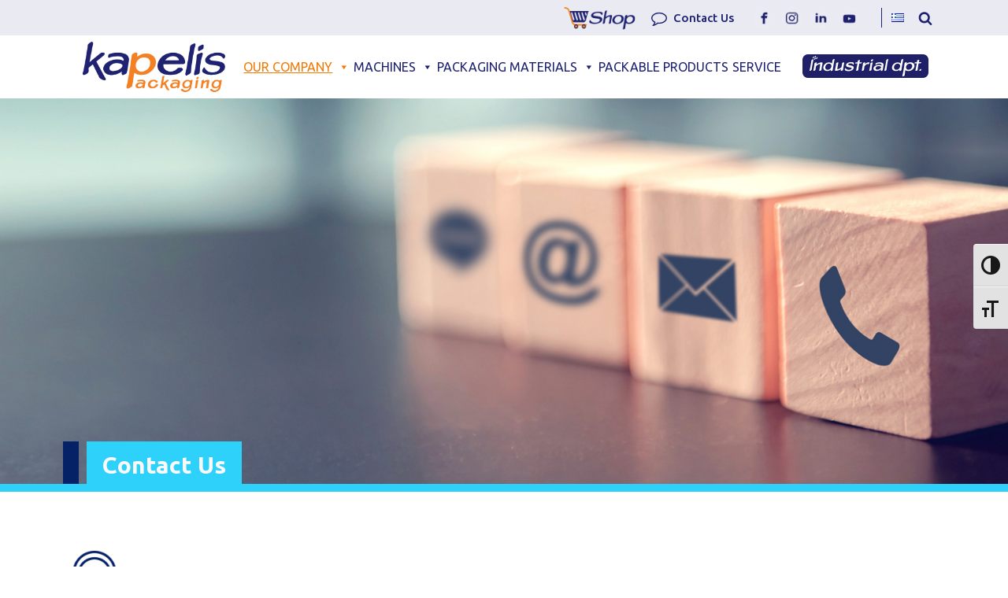

--- FILE ---
content_type: text/html; charset=UTF-8
request_url: https://kapelis.gr/en/contact-us-en/
body_size: 24151
content:
<!DOCTYPE html>
<html lang="en-GB" prefix="og: https://ogp.me/ns#" >
<head>
<meta charset="UTF-8">
<meta name="viewport" content="width=device-width">
<!-- WP_HEAD() START -->
<link rel="stylesheet" media="print" onload="this.onload=null;this.media='all';" id="ao_optimized_gfonts" href="https://fonts.googleapis.com/css?family=Ubuntu:100,200,300,400,500,600,700,800,900%7CUbuntu:100,200,300,400,500,600,700,800,900%7CUbuntu:100,200,300,400,500,600,700,800,900%7CSpecial+Elite:100,200,300,400,500,600,700,800,900&amp;display=swap"><link rel="alternate" href="https://kapelis.gr/contact-us/" hreflang="el" />
<link rel="alternate" href="https://kapelis.gr/en/contact-us-en/" hreflang="en" />

<!-- Search Engine Optimization by Rank Math PRO - https://rankmath.com/ -->
<link media="all" href="https://kapelis.gr/wp-content/cache/autoptimize/css/autoptimize_b464e73e5e1b20c33b830542cb6ec329.css" rel="stylesheet"><title>contact us en | Kapelis Packaging</title>
<meta name="robots" content="follow, index, max-snippet:-1, max-video-preview:-1, max-image-preview:large"/>
<link rel="canonical" href="https://kapelis.gr/en/contact-us-en/" />
<meta property="og:locale" content="en_GB" />
<meta property="og:type" content="article" />
<meta property="og:title" content="contact us en | Kapelis Packaging" />
<meta property="og:url" content="https://kapelis.gr/en/contact-us-en/" />
<meta property="og:site_name" content="Kapelis Packaging" />
<meta property="article:publisher" content="https://www.facebook.com/kapelispackagingsa/" />
<meta property="og:updated_time" content="2021-03-10T14:14:36+00:00" />
<meta property="article:published_time" content="2021-02-24T08:08:12+00:00" />
<meta property="article:modified_time" content="2021-03-10T14:14:36+00:00" />
<meta name="twitter:card" content="summary_large_image" />
<meta name="twitter:title" content="contact us en | Kapelis Packaging" />
<meta name="twitter:label1" content="Time to read" />
<meta name="twitter:data1" content="Less than a minute" />
<script type="application/ld+json" class="rank-math-schema-pro">{"@context":"https://schema.org","@graph":[{"@type":"Place","@id":"https://kapelis.gr/#place","address":{"@type":"PostalAddress","streetAddress":"\u0396\u03ae\u03bd\u03c9\u03bd\u03bf\u03c2 11","addressLocality":"\u0392\u0399.\u03a0\u0395. \u039a\u03bf\u03c1\u03c9\u03c0\u03af\u03bf\u03c5","addressRegion":"\u0391\u03c4\u03c4\u03b9\u03ba\u03ae","postalCode":"19441","addressCountry":"\u0395\u03bb\u03bb\u03ac\u03b4\u03b1"}},{"@type":["LocalBusiness","Organization"],"@id":"https://kapelis.gr/#organization","name":"Kapelis Packaging","url":"https://kapelis.gr","sameAs":["https://www.facebook.com/kapelispackagingsa/"],"email":"info@kapelis.gr","address":{"@type":"PostalAddress","streetAddress":"\u0396\u03ae\u03bd\u03c9\u03bd\u03bf\u03c2 11","addressLocality":"\u0392\u0399.\u03a0\u0395. \u039a\u03bf\u03c1\u03c9\u03c0\u03af\u03bf\u03c5","addressRegion":"\u0391\u03c4\u03c4\u03b9\u03ba\u03ae","postalCode":"19441","addressCountry":"\u0395\u03bb\u03bb\u03ac\u03b4\u03b1"},"logo":{"@type":"ImageObject","@id":"https://kapelis.gr/#logo","url":"https://kapelis.gr/wp-content/uploads/2023/12/KAPELIS-PACKAGING-RGB.jpg","contentUrl":"https://kapelis.gr/wp-content/uploads/2023/12/KAPELIS-PACKAGING-RGB.jpg","caption":"Kapelis Packaging","inLanguage":"en-GB","width":"112","height":"112"},"openingHours":["Monday,Tuesday,Wednesday,Thursday,Friday 09:00-17:00"],"location":{"@id":"https://kapelis.gr/#place"},"image":{"@id":"https://kapelis.gr/#logo"},"telephone":"+30 2106028770"},{"@type":"WebSite","@id":"https://kapelis.gr/#website","url":"https://kapelis.gr","name":"Kapelis Packaging","publisher":{"@id":"https://kapelis.gr/#organization"},"inLanguage":"en-GB"},{"@type":"WebPage","@id":"https://kapelis.gr/en/contact-us-en/#webpage","url":"https://kapelis.gr/en/contact-us-en/","name":"contact us en | Kapelis Packaging","datePublished":"2021-02-24T08:08:12+00:00","dateModified":"2021-03-10T14:14:36+00:00","isPartOf":{"@id":"https://kapelis.gr/#website"},"inLanguage":"en-GB"},{"@type":"Person","@id":"https://kapelis.gr/en/author/admin/","name":"admin","url":"https://kapelis.gr/en/author/admin/","image":{"@type":"ImageObject","@id":"https://secure.gravatar.com/avatar/6e8b6f47d847f1d1ec39d5f366fa63e6?s=96&amp;d=mm&amp;r=g","url":"https://secure.gravatar.com/avatar/6e8b6f47d847f1d1ec39d5f366fa63e6?s=96&amp;d=mm&amp;r=g","caption":"admin","inLanguage":"en-GB"},"sameAs":["https://kapelis.gr"],"worksFor":{"@id":"https://kapelis.gr/#organization"}},{"@type":"Article","headline":"contact us en | Kapelis Packaging","datePublished":"2021-02-24T08:08:12+00:00","dateModified":"2021-03-10T14:14:36+00:00","author":{"@id":"https://kapelis.gr/en/author/admin/","name":"admin"},"publisher":{"@id":"https://kapelis.gr/#organization"},"name":"contact us en | Kapelis Packaging","@id":"https://kapelis.gr/en/contact-us-en/#richSnippet","isPartOf":{"@id":"https://kapelis.gr/en/contact-us-en/#webpage"},"inLanguage":"en-GB","mainEntityOfPage":{"@id":"https://kapelis.gr/en/contact-us-en/#webpage"}}]}</script>
<!-- /Rank Math WordPress SEO plugin -->

<link rel='dns-prefetch' href='//www.googletagmanager.com' />
<link href='https://fonts.gstatic.com' crossorigin='anonymous' rel='preconnect' />
<link id="ma-customfonts" href="https://kapelis.gr/wp-content/cache/autoptimize/css/autoptimize_single_aa6a0baee792d0c073f8072e32942495.css?ver=7af254e8" rel="stylesheet" type="text/css" />







<link rel='stylesheet' id='oxygen-css' href='https://kapelis.gr/wp-content/cache/autoptimize/css/autoptimize_single_6c627a11b4092d8cd6e547be7ef44917.css' type='text/css' media='all' />







<link rel='stylesheet' id='megamenu-css' href='https://kapelis.gr/wp-content/cache/autoptimize/css/autoptimize_single_9670216beb71e042053ad6d461d557ef.css' type='text/css' media='all' />
<link rel='stylesheet' id='dashicons-css' href='https://kapelis.gr/wp-includes/css/dashicons.min.css' type='text/css' media='all' />
<script type="text/javascript" src="https://kapelis.gr/wp-includes/js/jquery/jquery.min.js" id="jquery-core-js"></script>
<script type="text/javascript" src="https://kapelis.gr/wp-content/cache/autoptimize/js/autoptimize_single_a01f9089e8301e9eacfb9d029dc0ca5c.js" id="oxygen-aos-js"></script>

<!-- Google tag (gtag.js) snippet added by Site Kit -->
<!-- Google Analytics snippet added by Site Kit -->
<script type="text/javascript" defer='defer' src="https://www.googletagmanager.com/gtag/js?id=GT-NGJVNL7" id="google_gtagjs-js" async></script>
<script type="text/javascript" id="google_gtagjs-js-after">
/* <![CDATA[ */
window.dataLayer = window.dataLayer || [];function gtag(){dataLayer.push(arguments);}
gtag("set","linker",{"domains":["kapelis.gr"]});
gtag("js", new Date());
gtag("set", "developer_id.dZTNiMT", true);
gtag("config", "GT-NGJVNL7");
/* ]]> */
</script>
<script type="text/javascript" defer='defer' src="https://kapelis.gr/wp-content/plugins/wp-accessibility/js/fingerprint.min.js" id="wpa-fingerprintjs-js"></script>
<link rel="https://api.w.org/" href="https://kapelis.gr/wp-json/" /><link rel="alternate" title="JSON" type="application/json" href="https://kapelis.gr/wp-json/wp/v2/pages/4065" /><link rel="EditURI" type="application/rsd+xml" title="RSD" href="https://kapelis.gr/xmlrpc.php?rsd" />
<meta name="generator" content="WordPress 6.6.4" />
<link rel='shortlink' href='https://kapelis.gr/?p=4065' />
<link rel="alternate" title="oEmbed (JSON)" type="application/json+oembed" href="https://kapelis.gr/wp-json/oembed/1.0/embed?url=https%3A%2F%2Fkapelis.gr%2Fen%2Fcontact-us-en%2F" />
<link rel="alternate" title="oEmbed (XML)" type="text/xml+oembed" href="https://kapelis.gr/wp-json/oembed/1.0/embed?url=https%3A%2F%2Fkapelis.gr%2Fen%2Fcontact-us-en%2F&#038;format=xml" />
<meta name="generator" content="Site Kit by Google 1.170.0" />
<!-- Meta Pixel Code -->
<script type='text/javascript'>
!function(f,b,e,v,n,t,s){if(f.fbq)return;n=f.fbq=function(){n.callMethod?
n.callMethod.apply(n,arguments):n.queue.push(arguments)};if(!f._fbq)f._fbq=n;
n.push=n;n.loaded=!0;n.version='2.0';n.queue=[];t=b.createElement(e);t.async=!0;
t.src=v;s=b.getElementsByTagName(e)[0];s.parentNode.insertBefore(t,s)}(window,
document,'script','https://connect.facebook.net/en_US/fbevents.js?v=next');
</script>
<!-- End Meta Pixel Code -->

      <script type='text/javascript'>
        var url = window.location.origin + '?ob=open-bridge';
        fbq('set', 'openbridge', '5200669966673919', url);
      </script>
    <script type='text/javascript'>fbq('init', '5200669966673919', {}, {
    "agent": "wordpress-6.6.4-3.0.14"
})</script><script type='text/javascript'>
    fbq('track', 'PageView', []);
  </script>
<!-- Meta Pixel Code -->
<noscript>
<img height="1" width="1" style="display:none" alt="fbpx"
src="https://www.facebook.com/tr?id=5200669966673919&ev=PageView&noscript=1" />
</noscript>
<!-- End Meta Pixel Code -->
<link rel="icon" href="https://kapelis.gr/wp-content/uploads/2021/01/cropped-favicon-1-32x32.png" sizes="32x32" />
<link rel="icon" href="https://kapelis.gr/wp-content/uploads/2021/01/cropped-favicon-1-192x192.png" sizes="192x192" />
<link rel="apple-touch-icon" href="https://kapelis.gr/wp-content/uploads/2021/01/cropped-favicon-1-180x180.png" />
<meta name="msapplication-TileImage" content="https://kapelis.gr/wp-content/uploads/2021/01/cropped-favicon-1-270x270.png" />

<link rel='stylesheet' id='oxygen-cache-4940-css' href='https://kapelis.gr/wp-content/cache/autoptimize/css/autoptimize_single_44cd57334c7337713fc8d1348079caba.css?cache=1731358627&#038;ver=6.6.4' type='text/css' media='all' />
<link rel='stylesheet' id='oxygen-cache-4067-css' href='https://kapelis.gr/wp-content/cache/autoptimize/css/autoptimize_single_88f2125e612fd3b72631b606d4bb5acf.css?cache=1705304265&#038;ver=6.6.4' type='text/css' media='all' />
<link rel='stylesheet' id='oxygen-universal-styles-css' href='https://kapelis.gr/wp-content/cache/autoptimize/css/autoptimize_single_4cdce8501658e7ab6a8a16a9530ad7c9.css?cache=1768558280&#038;ver=6.6.4' type='text/css' media='all' />
<!-- END OF WP_HEAD() -->
</head>
<body data-rsssl=1 class="page-template-default page page-id-4065  wp-embed-responsive oxygen-body mega-menu-max-mega-menu-1" >



						<div id="div_block-1-4883" class="ct-div-block" ><div id="div_block-93-4883" class="ct-div-block" ><a id="link-881-4940" class="ct-link" href="https://kapelishop.gr/en/" target="_self"  ><img id="image-882-4940" alt="" src="https://kapelis.gr/wp-content/uploads/2021/07/E-SHOP.png" class="ct-image"/></a><div id="div_block-123-4883" class="ct-div-block" ><a id="link-106-4883" class="ct-link" href="http://" target="_self"  ><div id="fancy_icon-117-4883" class="ct-fancy-icon" ><svg id="svg-fancy_icon-117-4883"><use xlink:href="#FontAwesomeicon-comment-o"></use></svg></div><div id="text_block-118-4883" class="ct-text-block" >Contact Us</div></a>
		<div id="-off-canvas-612-4883" class="oxy-off-canvas "><div class="oxy-offcanvas_backdrop"></div><div class="offcanvas-inner oxy-inner-content" data-start="false" data-click-outside="true" data-trigger-selector="#link-106-4883" data-esc="false" tabindex="0" data-reset="400" data-hashclose="true" data-burger-sync="false" ><div id="div_block-613-4883" class="ct-div-block" ><div id="div_block-614-4883" class="ct-div-block" ><img id="image-615-4883" alt="" src="https://kapelis.gr/wp-content/uploads/2020/12/KAPELIS-PACKAGING.png" class="ct-image"/><div id="div_block-780-4940" class="ct-div-block" ><div id="div_block-781-4940" class="ct-div-block" ><a id="link-782-4940" class="ct-link" href="https://www.facebook.com/kapelispackagingsa/"   ><noscript><img alt="sc-icon-1" src="https://kapelis.gr/wp-content/uploads/2023/05/facebook-icon.png" class="ct-image"/></noscript><img id="image-783-4940" alt="sc-icon-1" src='data:image/svg+xml,%3Csvg%20xmlns=%22http://www.w3.org/2000/svg%22%20viewBox=%220%200%20210%20140%22%3E%3C/svg%3E' data-src="https://kapelis.gr/wp-content/uploads/2023/05/facebook-icon.png" class="lazyload ct-image"/></a></div><div id="div_block-784-4940" class="ct-div-block" ><a id="link-785-4940" class="ct-link" href="https://www.instagram.com/kapelis.packaging/"   ><noscript><img alt="sc-icon-2" src="https://kapelis.gr/wp-content/uploads/2023/05/insta-icon.png" class="ct-image"/></noscript><img id="image-786-4940" alt="sc-icon-2" src='data:image/svg+xml,%3Csvg%20xmlns=%22http://www.w3.org/2000/svg%22%20viewBox=%220%200%20210%20140%22%3E%3C/svg%3E' data-src="https://kapelis.gr/wp-content/uploads/2023/05/insta-icon.png" class="lazyload ct-image"/></a></div><div id="div_block-787-4940" class="ct-div-block" ><a id="link-788-4940" class="ct-link" href="https://www.linkedin.com/company/kapelis-packaging-sa"   ><noscript><img alt="sc-icon-3" src="https://kapelis.gr/wp-content/uploads/2023/05/linkedin-icon.png" class="ct-image"/></noscript><img id="image-789-4940" alt="sc-icon-3" src='data:image/svg+xml,%3Csvg%20xmlns=%22http://www.w3.org/2000/svg%22%20viewBox=%220%200%20210%20140%22%3E%3C/svg%3E' data-src="https://kapelis.gr/wp-content/uploads/2023/05/linkedin-icon.png" class="lazyload ct-image"/></a></div><div id="div_block-790-4940" class="ct-div-block" ><a id="link-791-4940" class="ct-link" href="https://www.youtube.com/channel/UC5rny5ihxicP7o14pE-jzFg"   ><noscript><img alt="sc-icon-4" src="https://kapelis.gr/wp-content/uploads/2023/05/yt-icon.png" class="ct-image"/></noscript><img id="image-792-4940" alt="sc-icon-4" src='data:image/svg+xml,%3Csvg%20xmlns=%22http://www.w3.org/2000/svg%22%20viewBox=%220%200%20210%20140%22%3E%3C/svg%3E' data-src="https://kapelis.gr/wp-content/uploads/2023/05/yt-icon.png" class="lazyload ct-image"/></a></div></div></div><div id="div_block-617-4883" class="ct-div-block" ><a id="link-618-4883" class="ct-link" href="tel:2106028770" target="_self"  ><div id="div_block-619-4883" class="ct-div-block" ><div id="text_block-620-4883" class="ct-text-block" >Call Center</div></div><div id="div_block-621-4883" class="ct-div-block" ><div id="fancy_icon-622-4883" class="ct-fancy-icon" ><svg id="svg-fancy_icon-622-4883"><use xlink:href="#Lineariconsicon-phone"></use></svg></div><div id="text_block-623-4883" class="ct-text-block" >+30 210 60 28 770</div></div></a></div><div id="div_block-624-4883" class="ct-div-block" ><a id="link-625-4883" class="ct-link" href="tel:2130908383" target="_self"  ><div id="div_block-626-4883" class="ct-div-block" ><div id="text_block-627-4883" class="ct-text-block" >Service</div></div><div id="div_block-628-4883" class="ct-div-block" ><div id="fancy_icon-629-4883" class="ct-fancy-icon" ><svg id="svg-fancy_icon-629-4883"><use xlink:href="#Lineariconsicon-phone"></use></svg></div><div id="text_block-630-4883" class="ct-text-block" >+30 213 09 08 383</div></div></a></div><div id="div_block-631-4883" class="ct-div-block" ><a id="link-632-4883" class="ct-link" href="tel:2164003030" target="_self"  ><div id="div_block-633-4883" class="ct-div-block" ><div id="text_block-634-4883" class="ct-text-block" >Orders</div></div><div id="div_block-635-4883" class="ct-div-block" ><div id="fancy_icon-636-4883" class="ct-fancy-icon" ><svg id="svg-fancy_icon-636-4883"><use xlink:href="#Lineariconsicon-phone"></use></svg></div><div id="text_block-637-4883" class="ct-text-block" >+30 216 400 3030</div></div></a></div><div id="div_block-638-4883" class="ct-div-block" ><a id="link-639-4883" class="ct-link" href="mailto:info@kapelis.gr" target="_self"  ><div id="div_block-640-4883" class="ct-div-block" ><div id="text_block-641-4883" class="ct-text-block" >E-mail</div></div><div id="div_block-642-4883" class="ct-div-block" ><div id="fancy_icon-643-4883" class="ct-fancy-icon" ><svg id="svg-fancy_icon-643-4883"><use xlink:href="#Lineariconsicon-envelope"></use></svg></div><div id="text_block-644-4883" class="ct-text-block" >info@kapelis.gr</div></div></a></div><div id="div_block-645-4883" class="ct-div-block" ><a id="link-646-4883" class="ct-link" href="https://wa.me/306951923178" target="_self"  ><div id="div_block-647-4883" class="ct-div-block" ><div id="fancy_icon-648-4883" class="ct-fancy-icon" ><svg id="svg-fancy_icon-648-4883"><use xlink:href="#FontAwesomeicon-whatsapp"></use></svg></div></div><div id="div_block-649-4883" class="ct-div-block" ><div id="text_block-650-4883" class="ct-text-block" >Whatsapp</div></div></a><a id="link-651-4883" class="ct-link" href="http://m.me/kapelispackagingsa/" target="_self"  ><div id="div_block-652-4883" class="ct-div-block" ><div id="fancy_icon-653-4883" class="ct-fancy-icon" ><svg id="svg-fancy_icon-653-4883"><use xlink:href="#FontAwesomeicon-comments"></use></svg></div></div><div id="div_block-654-4883" class="ct-div-block" ><div id="text_block-655-4883" class="ct-text-block" >Messenger</div></div></a></div></div></div></div>

		</div><div id="div_block-102-4883" class="ct-div-block" ><div id="div_block-767-4940" class="ct-div-block" ><div id="div_block-768-4940" class="ct-div-block" ><a id="link-769-4940" class="ct-link" href="https://www.facebook.com/kapelispackagingsa/"   ><noscript><img alt="sc-icon-1" src="https://kapelis.gr/wp-content/uploads/2023/05/facebook-icon.png" class="ct-image"/></noscript><img id="image-770-4940" alt="sc-icon-1" src='data:image/svg+xml,%3Csvg%20xmlns=%22http://www.w3.org/2000/svg%22%20viewBox=%220%200%20210%20140%22%3E%3C/svg%3E' data-src="https://kapelis.gr/wp-content/uploads/2023/05/facebook-icon.png" class="lazyload ct-image"/></a></div><div id="div_block-771-4940" class="ct-div-block" ><a id="link-772-4940" class="ct-link" href="https://www.instagram.com/kapelis.packaging/"   ><noscript><img alt="sc-icon-2" src="https://kapelis.gr/wp-content/uploads/2023/05/insta-icon.png" class="ct-image"/></noscript><img id="image-773-4940" alt="sc-icon-2" src='data:image/svg+xml,%3Csvg%20xmlns=%22http://www.w3.org/2000/svg%22%20viewBox=%220%200%20210%20140%22%3E%3C/svg%3E' data-src="https://kapelis.gr/wp-content/uploads/2023/05/insta-icon.png" class="lazyload ct-image"/></a></div><div id="div_block-774-4940" class="ct-div-block" ><a id="link-775-4940" class="ct-link" href="https://www.linkedin.com/company/kapelis-packaging-sa"   ><noscript><img alt="sc-icon-3" src="https://kapelis.gr/wp-content/uploads/2023/05/linkedin-icon.png" class="ct-image"/></noscript><img id="image-776-4940" alt="sc-icon-3" src='data:image/svg+xml,%3Csvg%20xmlns=%22http://www.w3.org/2000/svg%22%20viewBox=%220%200%20210%20140%22%3E%3C/svg%3E' data-src="https://kapelis.gr/wp-content/uploads/2023/05/linkedin-icon.png" class="lazyload ct-image"/></a></div><div id="div_block-777-4940" class="ct-div-block" ><a id="link-778-4940" class="ct-link" href="https://www.youtube.com/channel/UC5rny5ihxicP7o14pE-jzFg"   ><noscript><img alt="sc-icon-4" src="https://kapelis.gr/wp-content/uploads/2023/05/yt-icon.png" class="ct-image"/></noscript><img id="image-779-4940" alt="sc-icon-4" src='data:image/svg+xml,%3Csvg%20xmlns=%22http://www.w3.org/2000/svg%22%20viewBox=%220%200%20210%20140%22%3E%3C/svg%3E' data-src="https://kapelis.gr/wp-content/uploads/2023/05/yt-icon.png" class="lazyload ct-image"/></a></div></div></div><div id="div_block-103-4883" class="ct-div-block" ></div><div id="div_block-104-4883" class="ct-div-block" ><div id="shortcode-109-4883" class="ct-shortcode" ><ul class="polylang_langswitcher">	<li class="lang-item lang-item-302 lang-item-el lang-item-first"><a  lang="el" hreflang="el" href="https://kapelis.gr/contact-us/"><img src="[data-uri]" alt="Ελληνικά" width="16" height="11" style="width: 16px; height: 11px;" /></a></li>
</ul></div></div><div id="div_block-105-4883" class="ct-div-block" >
		<div id="-header-search-108-4883" class="oxy-header-search "><button aria-label="Open search" class="oxy-header-search_toggle oxy-header-search_toggle-open" data-prevent-scroll="false"><span class="oxy-header-search_toggle-text"></span><svg class="oxy-header-search_open-icon" id="open-header-search-108-4883-icon"><use xlink:href="#FontAwesomeicon-search"></use></svg></button><form role="search" method="get" class="oxy-header-search_form" action="https://kapelis.gr/en/">
                    <div class="oxy-header-container">
                    <label>
                        <span class="screen-reader-text">Search for:</span>
                        <input  type="search" class="oxy-header-search_search-field" placeholder="Search..." value="" name="s" title="Search for:" />
                    </label><button aria-label="Close search" type=button class="oxy-header-search_toggle"><svg class="oxy-header-search_close-icon" id="close-header-search-108-4883-icon"><use xlink:href="#Lineariconsicon-cross"></use></svg></button><input type="submit" class="search-submit" value="Search" /></div></form></div>

		</div></div></div><header id="_header-2-4883" class="oxy-header-wrapper oxy-overlay-header oxy-header" ><div id="_header_row-3-4883" class="oxy-header-row" ><div class="oxy-header-container"><div id="_header_left-4-4883" class="oxy-header-left" ><a id="link-94-4883" class="ct-link" href="https://kapelis.gr/en/homepage/" target="_self"  ><noscript><img alt="" src="https://kapelis.gr/wp-content/uploads/2020/12/KAPELIS-PACKAGING.png" class="ct-image"/></noscript><img id="image-95-4883" alt="" src='data:image/svg+xml,%3Csvg%20xmlns=%22http://www.w3.org/2000/svg%22%20viewBox=%220%200%20210%20140%22%3E%3C/svg%3E' data-src="https://kapelis.gr/wp-content/uploads/2020/12/KAPELIS-PACKAGING.png" class="lazyload ct-image"/></a></div><div id="_header_center-5-4883" class="oxy-header-center" ><div id="div_block-98-4883" class="ct-div-block" ><div id="shortcode-101-4883" class="ct-shortcode" ><div id="mega-menu-wrap-max_mega_menu_1" class="mega-menu-wrap"><div class="mega-menu-toggle"><div class="mega-toggle-blocks-left"></div><div class="mega-toggle-blocks-center"></div><div class="mega-toggle-blocks-right"><div class='mega-toggle-block mega-menu-toggle-animated-block mega-toggle-block-0' id='mega-toggle-block-0'><button aria-label="Toggle Menu" class="mega-toggle-animated mega-toggle-animated-slider" type="button" aria-expanded="false">
                  <span class="mega-toggle-animated-box">
                    <span class="mega-toggle-animated-inner"></span>
                  </span>
                </button></div></div></div><ul id="mega-menu-max_mega_menu_1" class="mega-menu max-mega-menu mega-menu-horizontal mega-no-js" data-event="hover" data-effect="fade_up" data-effect-speed="400" data-effect-mobile="slide" data-effect-speed-mobile="400" data-mobile-force-width="body" data-second-click="go" data-document-click="collapse" data-vertical-behaviour="standard" data-breakpoint="1180" data-unbind="true" data-mobile-state="collapse_all" data-hover-intent-timeout="300" data-hover-intent-interval="100"><li class='mega-menu-item mega-menu-item-type-custom mega-menu-item-object-custom mega-current-menu-ancestor mega-current-menu-parent mega-menu-item-has-children mega-menu-megamenu mega-align-bottom-left mega-menu-grid mega-menu-item-3599' id='mega-menu-item-3599'><a class="mega-menu-link" href="https://kapelis.gr/en/our-company/" aria-haspopup="true" aria-expanded="false" tabindex="0">OUR COMPANY<span class="mega-indicator"></span></a>
<ul class="mega-sub-menu">
<li class='mega-menu-row' id='mega-menu-3599-0'>
	<ul class="mega-sub-menu">
<li class='mega-menu-column mega-menu-columns-6-of-12' id='mega-menu-3599-0-0'>
		<ul class="mega-sub-menu">
<li class='mega-menu-item mega-menu-item-type-custom mega-menu-item-object-custom mega-menu-item-4211' id='mega-menu-item-4211'><a class="mega-menu-link" href="https://kapelis.gr/en/our-values/">Our Values</a></li><li class='mega-menu-item mega-menu-item-type-custom mega-menu-item-object-custom mega-menu-item-4212' id='mega-menu-item-4212'><a class="mega-menu-link" href="https://kapelis.gr/en/about-us/">About Us</a></li><li class='mega-menu-item mega-menu-item-type-custom mega-menu-item-object-custom mega-menu-item-4213' id='mega-menu-item-4213'><a class="mega-menu-link" href="https://kapelis.gr/en/customers-and-suppliers/">Customers & Suppliers</a></li><li class='mega-menu-item mega-menu-item-type-custom mega-menu-item-object-custom mega-menu-item-4214' id='mega-menu-item-4214'><a class="mega-menu-link" href="https://kapelis.gr/en/latest-news/">Latest News</a></li>		</ul>
</li><li class='mega-menu-column mega-menu-columns-6-of-12' id='mega-menu-3599-0-1'>
		<ul class="mega-sub-menu">
<li class='mega-menu-item mega-menu-item-type-custom mega-menu-item-object-custom mega-menu-item-4215' id='mega-menu-item-4215'><a class="mega-menu-link" href="https://kapelis.gr/en/join-us/">Careers</a></li><li class='mega-menu-item mega-menu-item-type-custom mega-menu-item-object-custom mega-menu-item-4217' id='mega-menu-item-4217'><a class="mega-menu-link" href="https://kapelis.gr/en/newsletters-en/">Newsletters</a></li><li class='mega-menu-item mega-menu-item-type-custom mega-menu-item-object-custom mega-menu-item-7998' id='mega-menu-item-7998'><a class="mega-menu-link" href="https://kapelis.gr/en/corporate-brochures">Company Brochures</a></li><li class='mega-menu-item mega-menu-item-type-custom mega-menu-item-object-custom mega-current-menu-item mega-menu-item-4218' id='mega-menu-item-4218'><a class="mega-menu-link" href="https://kapelis.gr/en/contact-us-en/" aria-current="page">Contact Us</a></li><li class='mega-menu-item mega-menu-item-type-custom mega-menu-item-object-custom mega-menu-item-10262' id='mega-menu-item-10262'><a class="mega-menu-link" href="https://kapelis.gr/en/social-media-2/">Social Media</a></li>		</ul>
</li>	</ul>
</li></ul>
</li><li class='mega-menu-item mega-menu-item-type-custom mega-menu-item-object-custom mega-menu-item-has-children mega-menu-megamenu mega-align-bottom-left mega-menu-grid mega-menu-item-3601' id='mega-menu-item-3601'><a class="mega-menu-link" href="https://kapelis.gr/en/packaging-machines-list/" aria-haspopup="true" aria-expanded="false" tabindex="0">MACHINES<span class="mega-indicator"></span></a>
<ul class="mega-sub-menu">
<li class='mega-menu-row' id='mega-menu-3601-0'>
	<ul class="mega-sub-menu">
<li class='mega-menu-column mega-menu-columns-4-of-12' id='mega-menu-3601-0-0'>
		<ul class="mega-sub-menu">
<li class='mega-menu-item mega-menu-item-type-post_type mega-menu-item-object-machine_category mega-menu-item-4032' id='mega-menu-item-4032'><a class="mega-menu-link" href="https://kapelis.gr/en/machine_category/tray-sealers/">Tray Sealers</a></li><li class='mega-menu-item mega-menu-item-type-post_type mega-menu-item-object-machine_category mega-menu-item-4034' id='mega-menu-item-4034'><a class="mega-menu-link" href="https://kapelis.gr/en/machine_category/vertical-packaging-machines/">Vertical Packaging Machines</a></li><li class='mega-menu-item mega-menu-item-type-post_type mega-menu-item-object-machine_category mega-menu-item-4035' id='mega-menu-item-4035'><a class="mega-menu-link" href="https://kapelis.gr/en/machine_category/flowpack-machines/">Flowpack Machines</a></li><li class='mega-menu-item mega-menu-item-type-post_type mega-menu-item-object-machine_category mega-menu-item-4033' id='mega-menu-item-4033'><a class="mega-menu-link" href="https://kapelis.gr/en/machine_category/vacuum-packaging-machines/">Vacuum Packaging Machines</a></li><li class='mega-menu-item mega-menu-item-type-post_type mega-menu-item-object-machine_category mega-menu-item-4029' id='mega-menu-item-4029'><a class="mega-menu-link" href="https://kapelis.gr/en/machine_category/thermoforming-machines/">Thermoforming Machines</a></li>		</ul>
</li><li class='mega-menu-column mega-menu-columns-4-of-12' id='mega-menu-3601-0-1'>
		<ul class="mega-sub-menu">
<li class='mega-menu-item mega-menu-item-type-post_type mega-menu-item-object-machine_category mega-menu-item-4026' id='mega-menu-item-4026'><a class="mega-menu-link" href="https://kapelis.gr/en/machine_category/filling-lines/">Filling Lines</a></li><li class='mega-menu-item mega-menu-item-type-post_type mega-menu-item-object-machine_category mega-menu-item-4025' id='mega-menu-item-4025'><a class="mega-menu-link" href="https://kapelis.gr/en/machine_category/shrinking-machines/">Shrink Wrap Machines</a></li><li class='mega-menu-item mega-menu-item-type-post_type mega-menu-item-object-machine_category mega-menu-item-4024' id='mega-menu-item-4024'><a class="mega-menu-link" href="https://kapelis.gr/en/machine_category/portion-machines/">Portion Machines (Sachet – Stick Pack)</a></li><li class='mega-menu-item mega-menu-item-type-post_type mega-menu-item-object-machine_category mega-menu-item-4023' id='mega-menu-item-4023'><a class="mega-menu-link" href="https://kapelis.gr/en/machine_category/doypack-packaging-machines/">Doypack Packaging Machines</a></li><li class='mega-menu-item mega-menu-item-type-post_type mega-menu-item-object-machine_category mega-menu-item-4022' id='mega-menu-item-4022'><a class="mega-menu-link" href="https://kapelis.gr/en/machine_category/dosing-systems/">Dosing Machines</a></li>		</ul>
</li><li class='mega-menu-column mega-menu-columns-4-of-12' id='mega-menu-3601-0-2'>
		<ul class="mega-sub-menu">
<li class='mega-menu-item mega-menu-item-type-post_type mega-menu-item-object-machine_category mega-menu-item-4021' id='mega-menu-item-4021'><a class="mega-menu-link" href="https://kapelis.gr/en/machine_category/induction-sealing-machines/">Induction Sealing Machines</a></li><li class='mega-menu-item mega-menu-item-type-post_type mega-menu-item-object-machine_category mega-menu-item-4020' id='mega-menu-item-4020'><a class="mega-menu-link" href="https://kapelis.gr/en/machine_category/heat-sealers/">Heat Sealers</a></li><li class='mega-menu-item mega-menu-item-type-post_type mega-menu-item-object-machine_category mega-menu-item-4019' id='mega-menu-item-4019'><a class="mega-menu-link" href="https://kapelis.gr/en/machine_category/clipping-machines/">Clipping Machines</a></li><li class='mega-menu-item mega-menu-item-type-post_type mega-menu-item-object-machine_category mega-menu-item-4018' id='mega-menu-item-4018'><a class="mega-menu-link" href="https://kapelis.gr/en/machine_category/secondary-packaging-additional-equipment/">Secondary Packaging &#038; Additional Equipment</a></li><li class='mega-menu-item mega-menu-item-type-post_type mega-menu-item-object-machine_category mega-menu-item-4017' id='mega-menu-item-4017'><a class="mega-menu-link" href="https://kapelis.gr/en/machine_category/balers/">Balers</a></li><li class='mega-menu-item mega-menu-item-type-post_type mega-menu-item-object-machine_category mega-menu-item-4016' id='mega-menu-item-4016'><a class="mega-menu-link" href="https://kapelis.gr/en/machine_category/quality-control-machinery-and-devices/">Quality Control Machinery and Devices</a></li>		</ul>
</li>	</ul>
</li></ul>
</li><li class='mega-menu-item mega-menu-item-type-custom mega-menu-item-object-custom mega-menu-item-has-children mega-menu-megamenu mega-align-bottom-left mega-menu-grid mega-menu-item-3644' id='mega-menu-item-3644'><a class="mega-menu-link" href="https://kapelis.gr/en/packaging-materials/" aria-haspopup="true" aria-expanded="false" tabindex="0">PACKAGING MATERIALS<span class="mega-indicator"></span></a>
<ul class="mega-sub-menu">
<li class='mega-menu-row' id='mega-menu-3644-0'>
	<ul class="mega-sub-menu">
<li class='mega-menu-column mega-menu-columns-6-of-12' id='mega-menu-3644-0-0'>
		<ul class="mega-sub-menu">
<li class='mega-menu-item mega-menu-item-type-post_type mega-menu-item-object-ylika_category mega-menu-item-4073' id='mega-menu-item-4073'><a class="mega-menu-link" href="https://kapelis.gr/en/ylika_category/trays-cups/">Disposable Food Trays</a></li><li class='mega-menu-item mega-menu-item-type-post_type mega-menu-item-object-ylika_category mega-menu-item-4072' id='mega-menu-item-4072'><a class="mega-menu-link" href="https://kapelis.gr/en/ylika_category/films/">Films</a></li><li class='mega-menu-item mega-menu-item-type-post_type mega-menu-item-object-ylika_category mega-menu-item-4074' id='mega-menu-item-4074'><a class="mega-menu-link" href="https://kapelis.gr/en/ylika_category/pouches-bags/">Pouches & Bags</a></li>		</ul>
</li><li class='mega-menu-column mega-menu-columns-6-of-12' id='mega-menu-3644-0-1'>
		<ul class="mega-sub-menu">
<li class='mega-menu-item mega-menu-item-type-post_type mega-menu-item-object-ylika_category mega-menu-item-4071' id='mega-menu-item-4071'><a class="mega-menu-link" href="https://kapelis.gr/en/ylika_category/eco-friendly-materials/">Eco Friendly Materials</a></li><li class='mega-menu-item mega-menu-item-type-post_type mega-menu-item-object-ylika_category mega-menu-item-4076' id='mega-menu-item-4076'><a class="mega-menu-link" href="https://kapelis.gr/en/ylika_category/absorbent-pads/">Absorbent Pads</a></li><li class='mega-menu-item mega-menu-item-type-post_type mega-menu-item-object-ylika_category mega-menu-item-4077' id='mega-menu-item-4077'><a class="mega-menu-link" href="https://kapelis.gr/en/ylika_category/secondary-packaging-material/">Secondary Packaging Material</a></li>		</ul>
</li>	</ul>
</li></ul>
</li><li class='mega-menu-item mega-menu-item-type-custom mega-menu-item-object-custom mega-align-bottom-left mega-menu-flyout mega-menu-item-3651' id='mega-menu-item-3651'><a class="mega-menu-link" href="https://kapelis.gr/en/packable-products/" tabindex="0">PACKABLE PRODUCTS</a></li><li class='mega-menu-item mega-menu-item-type-custom mega-menu-item-object-custom mega-align-bottom-left mega-menu-flyout mega-menu-item-4219' id='mega-menu-item-4219'><a class="mega-menu-link" href="https://kapelis.gr/en/service-team/" tabindex="0">SERVICE</a></li></ul></div></div>
		<div id="-burger-trigger-338-4883" class="oxy-burger-trigger "><button data-touch="click"  class="hamburger hamburger--slider " type="button"><span class="hamburger-box"><span class="hamburger-inner"></span></span>Menu</button></div>

		
		<div id="-off-canvas-583-4883" class="oxy-off-canvas "><div class="oxy-offcanvas_backdrop"></div><div class="offcanvas-inner oxy-inner-content" data-start="false" data-click-outside="true" data-trigger-selector="#-burger-trigger-338-4883" data-esc="false" tabindex="0" data-reset="400" data-hashclose="true" data-burger-sync="false" ><div id="div_block-584-4883" class="ct-div-block" ><div id="div_block-585-4883" class="ct-div-block" ><noscript><img alt="" src="https://kapelis.gr/wp-content/uploads/2020/12/KAPELIS-PACKAGING.png" class="ct-image"/></noscript><img id="image-604-4883" alt="" src='data:image/svg+xml,%3Csvg%20xmlns=%22http://www.w3.org/2000/svg%22%20viewBox=%220%200%20210%20140%22%3E%3C/svg%3E' data-src="https://kapelis.gr/wp-content/uploads/2020/12/KAPELIS-PACKAGING.png" class="lazyload ct-image"/><div id="shortcode-587-4883" class="ct-shortcode" ><ul class="polylang_langswitcher">	<li class="lang-item lang-item-302 lang-item-el lang-item-first"><a  lang="el" hreflang="el" href="https://kapelis.gr/contact-us/"><img src="[data-uri]" alt="Ελληνικά" width="16" height="11" style="width: 16px; height: 11px;" /></a></li>
</ul></div></div><div id="div_block-588-4883" class="ct-div-block " ><a id="link_text-589-4883" class="ct-link-text mob-menu-oc" href="https://kapelis.gr/en/our-company/" target="_self"  >Our Company</a><a id="link_text-590-4883" class="ct-link-text mob-menu-oc" href="https://kapelis.gr/en/packaging-machines-list/" target="_self"  >Machines</a><a id="link_text-591-4883" class="ct-link-text mob-menu-oc" href="https://kapelis.gr/en/packaging-materials/" target="_self"  >Packaging Materials</a><a id="link_text-592-4883" class="ct-link-text mob-menu-oc" href="https://kapelis.gr/en/packable-products/" target="_self"  >Packable Products</a><a id="link_text-593-4883" class="ct-link-text mob-menu-oc" href="https://kapelis.gr/en/service-team/" target="_self"  >Service</a></div><div id="div_block-594-4883" class="ct-div-block" ><div id="text_block-595-4883" class="ct-text-block" >Search</div>
		<div id="-header-search-596-4883" class="oxy-header-search "><button aria-label="Open search" class="oxy-header-search_toggle oxy-header-search_toggle-open" data-prevent-scroll="false"><span class="oxy-header-search_toggle-text"></span><svg class="oxy-header-search_open-icon" id="open-header-search-596-4883-icon"><use xlink:href="#Lineariconsicon-magnifier"></use></svg></button><form role="search" method="get" class="oxy-header-search_form" action="https://kapelis.gr/en/">
                    <div class="oxy-header-container">
                    <label>
                        <span class="screen-reader-text">Search for:</span>
                        <input  type="search" class="oxy-header-search_search-field" placeholder="Search..." value="" name="s" title="Search for:" />
                    </label><button aria-label="Close search" type=button class="oxy-header-search_toggle"><svg class="oxy-header-search_close-icon" id="close-header-search-596-4883-icon"><use xlink:href="#Lineariconsicon-cross"></use></svg></button><input type="submit" class="search-submit" value="Search" /></div></form></div>

		</div><div id="div_block-597-4883" class="ct-div-block" ><a id="link-598-4883" class="ct-link" href="https://kapelishop.gr/en/" target="_blank"  ><div id="text_block-599-4883" class="ct-text-block" >Visit our e-shop</div><noscript><img alt="" src="https://kapelis.gr/wp-content/uploads/2021/07/E-SHOP.png" class="ct-image"/></noscript><img id="image-600-4883" alt="" src='data:image/svg+xml,%3Csvg%20xmlns=%22http://www.w3.org/2000/svg%22%20viewBox=%220%200%20210%20140%22%3E%3C/svg%3E' data-src="https://kapelis.gr/wp-content/uploads/2021/07/E-SHOP.png" class="lazyload ct-image"/></a></div><div id="div_block-606-4883" class="ct-div-block" ><div id="div_block-794-4940" class="ct-div-block" ><div id="div_block-795-4940" class="ct-div-block" ><a id="link-796-4940" class="ct-link" href="https://www.facebook.com/kapelispackagingsa/"   ><noscript><img alt="" src="https://kapelis.gr/wp-content/uploads/2023/05/facebook-icon.png" class="ct-image"/></noscript><img id="image-797-4940" alt="" src='data:image/svg+xml,%3Csvg%20xmlns=%22http://www.w3.org/2000/svg%22%20viewBox=%220%200%20210%20140%22%3E%3C/svg%3E' data-src="https://kapelis.gr/wp-content/uploads/2023/05/facebook-icon.png" class="lazyload ct-image"/></a></div><div id="div_block-798-4940" class="ct-div-block" ><a id="link-799-4940" class="ct-link" href="https://www.instagram.com/kapelis.packaging/"   ><noscript><img alt="" src="https://kapelis.gr/wp-content/uploads/2023/05/insta-icon.png" class="ct-image"/></noscript><img id="image-800-4940" alt="" src='data:image/svg+xml,%3Csvg%20xmlns=%22http://www.w3.org/2000/svg%22%20viewBox=%220%200%20210%20140%22%3E%3C/svg%3E' data-src="https://kapelis.gr/wp-content/uploads/2023/05/insta-icon.png" class="lazyload ct-image"/></a></div><div id="div_block-801-4940" class="ct-div-block" ><a id="link-802-4940" class="ct-link" href="https://www.linkedin.com/company/kapelis-packaging-sa"   ><noscript><img alt="" src="https://kapelis.gr/wp-content/uploads/2023/05/linkedin-icon.png" class="ct-image"/></noscript><img id="image-803-4940" alt="" src='data:image/svg+xml,%3Csvg%20xmlns=%22http://www.w3.org/2000/svg%22%20viewBox=%220%200%20210%20140%22%3E%3C/svg%3E' data-src="https://kapelis.gr/wp-content/uploads/2023/05/linkedin-icon.png" class="lazyload ct-image"/></a></div><div id="div_block-804-4940" class="ct-div-block" ><a id="link-805-4940" class="ct-link" href="https://www.youtube.com/channel/UC5rny5ihxicP7o14pE-jzFg"   ><noscript><img alt="" src="https://kapelis.gr/wp-content/uploads/2023/05/yt-icon.png" class="ct-image"/></noscript><img id="image-806-4940" alt="" src='data:image/svg+xml,%3Csvg%20xmlns=%22http://www.w3.org/2000/svg%22%20viewBox=%220%200%20210%20140%22%3E%3C/svg%3E' data-src="https://kapelis.gr/wp-content/uploads/2023/05/yt-icon.png" class="lazyload ct-image"/></a></div></div></div></div></div></div>

		</div></div><div id="_header_right-6-4883" class="oxy-header-right" ><a id="link-119-4883" class="ct-link" href="http://" target="_self"  ><div id="fancy_icon-120-4883" class="ct-fancy-icon" ><svg id="svg-fancy_icon-120-4883"><use xlink:href="#FontAwesomeicon-comment-o"></use></svg></div><div id="text_block-121-4883" class="ct-text-block" >Contact Us</div></a><a id="link-96-4883" class="ct-link" href="https://kapelis.gr/en/industrial-department/" target="_self"  ><noscript><img alt="" src="https://kapelis.gr/wp-content/uploads/2024/10/INDTUSTRIAL-LANDING-PAGE-KENTRIKH-LOGO.png" class="ct-image"/></noscript><img id="image-100-4883" alt="" src='data:image/svg+xml,%3Csvg%20xmlns=%22http://www.w3.org/2000/svg%22%20viewBox=%220%200%20210%20140%22%3E%3C/svg%3E' data-src="https://kapelis.gr/wp-content/uploads/2024/10/INDTUSTRIAL-LANDING-PAGE-KENTRIKH-LOGO.png" class="lazyload ct-image"/></a>
		<div id="-off-canvas-530-4883" class="oxy-off-canvas "><div class="oxy-offcanvas_backdrop"></div><div class="offcanvas-inner oxy-inner-content" data-start="false" data-click-outside="true" data-trigger-selector="#link-119-4883" data-esc="false" tabindex="0" data-reset="400" data-hashclose="true" data-burger-sync="false" ><div id="div_block-531-4883" class="ct-div-block" ><div id="div_block-532-4883" class="ct-div-block" ><noscript><img alt="" src="https://kapelis.gr/wp-content/uploads/2020/12/KAPELIS-PACKAGING.png" class="ct-image"/></noscript><img id="image-534-4883" alt="" src='data:image/svg+xml,%3Csvg%20xmlns=%22http://www.w3.org/2000/svg%22%20viewBox=%220%200%20210%20140%22%3E%3C/svg%3E' data-src="https://kapelis.gr/wp-content/uploads/2020/12/KAPELIS-PACKAGING.png" class="lazyload ct-image"/><div id="div_block-807-4940" class="ct-div-block" ><div id="div_block-808-4940" class="ct-div-block" ><a id="link-809-4940" class="ct-link" href="https://www.facebook.com/kapelispackagingsa/"   ><noscript><img alt="" src="https://kapelis.gr/wp-content/uploads/2023/05/facebook-icon.png" class="ct-image"/></noscript><img id="image-810-4940" alt="" src='data:image/svg+xml,%3Csvg%20xmlns=%22http://www.w3.org/2000/svg%22%20viewBox=%220%200%20210%20140%22%3E%3C/svg%3E' data-src="https://kapelis.gr/wp-content/uploads/2023/05/facebook-icon.png" class="lazyload ct-image"/></a></div><div id="div_block-811-4940" class="ct-div-block" ><a id="link-812-4940" class="ct-link" href="https://www.instagram.com/kapelis.packaging/"   ><noscript><img alt="" src="https://kapelis.gr/wp-content/uploads/2023/05/insta-icon.png" class="ct-image"/></noscript><img id="image-813-4940" alt="" src='data:image/svg+xml,%3Csvg%20xmlns=%22http://www.w3.org/2000/svg%22%20viewBox=%220%200%20210%20140%22%3E%3C/svg%3E' data-src="https://kapelis.gr/wp-content/uploads/2023/05/insta-icon.png" class="lazyload ct-image"/></a></div><div id="div_block-814-4940" class="ct-div-block" ><a id="link-815-4940" class="ct-link" href="https://www.linkedin.com/company/kapelis-packaging-sa"   ><noscript><img alt="" src="https://kapelis.gr/wp-content/uploads/2023/05/linkedin-icon.png" class="ct-image"/></noscript><img id="image-816-4940" alt="" src='data:image/svg+xml,%3Csvg%20xmlns=%22http://www.w3.org/2000/svg%22%20viewBox=%220%200%20210%20140%22%3E%3C/svg%3E' data-src="https://kapelis.gr/wp-content/uploads/2023/05/linkedin-icon.png" class="lazyload ct-image"/></a></div><div id="div_block-817-4940" class="ct-div-block" ><a id="link-818-4940" class="ct-link" href="https://www.youtube.com/channel/UC5rny5ihxicP7o14pE-jzFg"   ><noscript><img alt="" src="https://kapelis.gr/wp-content/uploads/2023/05/yt-icon.png" class="ct-image"/></noscript><img id="image-819-4940" alt="" src='data:image/svg+xml,%3Csvg%20xmlns=%22http://www.w3.org/2000/svg%22%20viewBox=%220%200%20210%20140%22%3E%3C/svg%3E' data-src="https://kapelis.gr/wp-content/uploads/2023/05/yt-icon.png" class="lazyload ct-image"/></a></div></div></div><div id="div_block-535-4883" class="ct-div-block" ><a id="link-536-4883" class="ct-link" href="tel:2106028770" target="_self"  ><div id="div_block-537-4883" class="ct-div-block" ><div id="text_block-538-4883" class="ct-text-block" >Call Center</div></div><div id="div_block-539-4883" class="ct-div-block" ><div id="fancy_icon-540-4883" class="ct-fancy-icon" ><svg id="svg-fancy_icon-540-4883"><use xlink:href="#Lineariconsicon-phone"></use></svg></div><div id="text_block-541-4883" class="ct-text-block" >+30 210 60 28 770</div></div></a></div><div id="div_block-542-4883" class="ct-div-block" ><a id="link-543-4883" class="ct-link" href="tel:2130908383" target="_self"  ><div id="div_block-544-4883" class="ct-div-block" ><div id="text_block-545-4883" class="ct-text-block" >Service</div></div><div id="div_block-546-4883" class="ct-div-block" ><div id="fancy_icon-547-4883" class="ct-fancy-icon" ><svg id="svg-fancy_icon-547-4883"><use xlink:href="#Lineariconsicon-phone"></use></svg></div><div id="text_block-548-4883" class="ct-text-block" >+30 213 09 08 383</div></div></a></div><div id="div_block-549-4883" class="ct-div-block" ><a id="link-550-4883" class="ct-link" href="tel:2164003030" target="_self"  ><div id="div_block-551-4883" class="ct-div-block" ><div id="text_block-552-4883" class="ct-text-block" >Orders</div></div><div id="div_block-553-4883" class="ct-div-block" ><div id="fancy_icon-554-4883" class="ct-fancy-icon" ><svg id="svg-fancy_icon-554-4883"><use xlink:href="#Lineariconsicon-phone"></use></svg></div><div id="text_block-555-4883" class="ct-text-block" >+30 216 400 3030</div></div></a></div><div id="div_block-568-4883" class="ct-div-block" ><a id="link-569-4883" class="ct-link" href="mailto:info@kapelis.gr" target="_self"  ><div id="div_block-570-4883" class="ct-div-block" ><div id="text_block-571-4883" class="ct-text-block" >E-mail</div></div><div id="div_block-572-4883" class="ct-div-block" ><div id="fancy_icon-573-4883" class="ct-fancy-icon" ><svg id="svg-fancy_icon-573-4883"><use xlink:href="#Lineariconsicon-envelope"></use></svg></div><div id="text_block-574-4883" class="ct-text-block" >info@kapelis.gr</div></div></a></div><div id="div_block-556-4883" class="ct-div-block" ><a id="link-557-4883" class="ct-link" href="https://wa.me/306951923178" target="_self"  ><div id="div_block-558-4883" class="ct-div-block" ><div id="fancy_icon-559-4883" class="ct-fancy-icon" ><svg id="svg-fancy_icon-559-4883"><use xlink:href="#FontAwesomeicon-whatsapp"></use></svg></div></div><div id="div_block-560-4883" class="ct-div-block" ><div id="text_block-561-4883" class="ct-text-block" >Whatsapp</div></div></a><a id="link-562-4883" class="ct-link" href="http://m.me/kapelispackagingsa/" target="_self"  ><div id="div_block-563-4883" class="ct-div-block" ><div id="fancy_icon-564-4883" class="ct-fancy-icon" ><svg id="svg-fancy_icon-564-4883"><use xlink:href="#FontAwesomeicon-comments"></use></svg></div></div><div id="div_block-565-4883" class="ct-div-block" ><div id="text_block-566-4883" class="ct-text-block" >Messenger</div></div></a></div></div></div></div>

		</div></div></div></header>
		<section id="section-281-532" class=" ct-section" ><div class="ct-section-inner-wrap"><section id="div_block-282-532" class="ct-div-block" ><div id="div_block-283-532" class="ct-div-block" ><div id="div_block-284-532" class="ct-div-block" ><div id="div_block-285-532" class="ct-div-block" ></div><div id="div_block-286-532" class="ct-div-block" ><div id="text_block-287-532" class="ct-text-block" >Contact Us</div></div></div></div></section></div></section><section id="section-289-2983" class=" ct-section" ><div class="ct-section-inner-wrap"><div id="div_block-290-2983" class="ct-div-block" ><div id="div_block-291-2983" class="ct-div-block" ><noscript><img alt="" src="https://kapelis.gr/wp-content/uploads/2021/02/ICON-1.png" class="ct-image"/></noscript><img id="image-383-2983" alt="" src='data:image/svg+xml,%3Csvg%20xmlns=%22http://www.w3.org/2000/svg%22%20viewBox=%220%200%20210%20140%22%3E%3C/svg%3E' data-src="https://kapelis.gr/wp-content/uploads/2021/02/ICON-1.png" class="lazyload ct-image"/><div id="text_block-384-2983" class="ct-text-block" >Call us</div></div></div><div id="div_block-292-2983" class="ct-div-block" ><div id="div_block-293-2983" class="ct-div-block" ><div id="div_block-448-4067" class="ct-div-block" ><noscript><img alt="" src="https://kapelis.gr/wp-content/uploads/2021/03/ICON-15-1.png" class="ct-image"/></noscript><img id="image-450-4067" alt="" src='data:image/svg+xml,%3Csvg%20xmlns=%22http://www.w3.org/2000/svg%22%20viewBox=%220%200%20210%20140%22%3E%3C/svg%3E' data-src="https://kapelis.gr/wp-content/uploads/2021/03/ICON-15-1.png" class="lazyload ct-image"/></div><div id="div_block-388-2983" class="ct-div-block" ><div id="text_block-381-2983" class="ct-text-block" >&nbsp;Call Center</div><div id="text_block-386-2983" class="ct-text-block" >+30 210 6028770</div></div></div><div id="div_block-296-2983" class="ct-div-block" ><div id="div_block-451-4067" class="ct-div-block" ><noscript><img alt="" src="https://kapelis.gr/wp-content/uploads/2021/03/ICON-14-1.png" class="ct-image"/></noscript><img id="image-453-4067" alt="" src='data:image/svg+xml,%3Csvg%20xmlns=%22http://www.w3.org/2000/svg%22%20viewBox=%220%200%20210%20140%22%3E%3C/svg%3E' data-src="https://kapelis.gr/wp-content/uploads/2021/03/ICON-14-1.png" class="lazyload ct-image"/></div><div id="div_block-396-2983" class="ct-div-block" ><div id="text_block-397-2983" class="ct-text-block" >Customer Order Line</div><div id="div_block-437-2983" class="ct-div-block" ><div id="text_block-438-2983" class="ct-text-block" >+30 216 4003030</div></div></div></div></div><div id="div_block-294-2983" class="ct-div-block" ><div id="div_block-295-2983" class="ct-div-block" ><div id="div_block-409-2983" class="ct-div-block" ><div id="div_block-454-4067" class="ct-div-block" ><noscript><img alt="" src="https://kapelis.gr/wp-content/uploads/2021/03/ICON-17.png" class="ct-image"/></noscript><img id="image-457-4067" alt="" src='data:image/svg+xml,%3Csvg%20xmlns=%22http://www.w3.org/2000/svg%22%20viewBox=%220%200%20210%20140%22%3E%3C/svg%3E' data-src="https://kapelis.gr/wp-content/uploads/2021/03/ICON-17.png" class="lazyload ct-image"/></div><div id="div_block-412-2983" class="ct-div-block" ><div id="text_block-410-2983" class="ct-text-block" >Direct Machinery Service Line</div><div id="div_block-428-2983" class="ct-div-block" ><div id="text_block-411-2983" class="ct-text-block" >+30 213 0908383</div></div></div></div></div><div id="div_block-297-2983" class="ct-div-block" ><div id="div_block-458-4067" class="ct-div-block" ><noscript><img alt="" src="https://kapelis.gr/wp-content/uploads/2021/03/ICON-13-1.png" class="ct-image"/></noscript><img id="image-460-4067" alt="" src='data:image/svg+xml,%3Csvg%20xmlns=%22http://www.w3.org/2000/svg%22%20viewBox=%220%200%20210%20140%22%3E%3C/svg%3E' data-src="https://kapelis.gr/wp-content/uploads/2021/03/ICON-13-1.png" class="lazyload ct-image"/></div><div id="div_block-404-2983" class="ct-div-block" ><div id="div_block-418-2983" class="ct-div-block" ><div id="text_block-405-2983" class="ct-text-block" >Quality Assurance</div></div><div id="div_block-430-2983" class="ct-div-block" ><div id="div_block-431-2983" class="ct-div-block" ><div id="text_block-432-2983" class="ct-text-block" >+30 213 0908384</div></div></div></div></div></div></div></section><section id="section-298-2983" class=" ct-section" ><div class="ct-section-inner-wrap"><div id="div_block-299-2983" class="ct-div-block" ><noscript><img alt="" src="https://kapelis.gr/wp-content/uploads/2021/02/ICON-2.png" class="ct-image"/></noscript><img id="image-325-2983" alt="" src='data:image/svg+xml,%3Csvg%20xmlns=%22http://www.w3.org/2000/svg%22%20viewBox=%220%200%20210%20140%22%3E%3C/svg%3E' data-src="https://kapelis.gr/wp-content/uploads/2021/02/ICON-2.png" class="lazyload ct-image"/><div id="text_block-323-2983" class="ct-text-block" >Send us<br>your message</div></div><div id="div_block-300-2983" class="ct-div-block" ><a id="div_block-301-2983" class="ct-link" href="mailto:info@kapelis.gr"   ><noscript><img alt="" src="https://kapelis.gr/wp-content/uploads/2021/02/ICON-3.png" class="ct-image"/></noscript><img id="image-327-2983" alt="" src='data:image/svg+xml,%3Csvg%20xmlns=%22http://www.w3.org/2000/svg%22%20viewBox=%220%200%20210%20140%22%3E%3C/svg%3E' data-src="https://kapelis.gr/wp-content/uploads/2021/02/ICON-3.png" class="lazyload ct-image"/><div id="text_block-329-2983" class="ct-text-block" >Email</div></a><a id="div_block-340-2983" class="ct-link" href="http://m.me/kapelispackagingsa/"   ><noscript><img alt="" src="https://kapelis.gr/wp-content/uploads/2021/02/ICON-4.png" class="ct-image"/></noscript><img id="image-341-2983" alt="" src='data:image/svg+xml,%3Csvg%20xmlns=%22http://www.w3.org/2000/svg%22%20viewBox=%220%200%20210%20140%22%3E%3C/svg%3E' data-src="https://kapelis.gr/wp-content/uploads/2021/02/ICON-4.png" class="lazyload ct-image"/><div id="text_block-342-2983" class="ct-text-block" >Messenger</div></a><a id="div_block-343-2983" class="ct-link" href="https://wa.me/306951923178"   ><noscript><img alt="" src="https://kapelis.gr/wp-content/uploads/2021/02/ICON-5.png" class="ct-image"/></noscript><img id="image-344-2983" alt="" src='data:image/svg+xml,%3Csvg%20xmlns=%22http://www.w3.org/2000/svg%22%20viewBox=%220%200%20210%20140%22%3E%3C/svg%3E' data-src="https://kapelis.gr/wp-content/uploads/2021/02/ICON-5.png" class="lazyload ct-image"/><div id="text_block-345-2983" class="ct-text-block" >WhatsApp</div></a></div></div></section><section id="section-306-2983" class=" ct-section" ><div class="ct-section-inner-wrap"><div id="div_block-422-2983" class="ct-div-block" ><noscript><img alt="" src="https://kapelis.gr/wp-content/uploads/2021/02/ICON-7.png" class="ct-image"/></noscript><img id="image-423-2983" alt="" src='data:image/svg+xml,%3Csvg%20xmlns=%22http://www.w3.org/2000/svg%22%20viewBox=%220%200%20210%20140%22%3E%3C/svg%3E' data-src="https://kapelis.gr/wp-content/uploads/2021/02/ICON-7.png" class="lazyload ct-image"/><div id="text_block-424-2983" class="ct-text-block" >Contact Us</div></div><div id="div_block-444-2983" class="ct-div-block" ><div id="shortcode-446-2983" class="ct-shortcode" >
<div class="wpcf7 no-js" id="wpcf7-f4068-o1" lang="en-US" dir="ltr" data-wpcf7-id="4068">
<div class="screen-reader-response"><p role="status" aria-live="polite" aria-atomic="true"></p> <ul></ul></div>
<form action="/en/contact-us-en/#wpcf7-f4068-o1" method="post" class="wpcf7-form init" aria-label="Contact form" novalidate="novalidate" data-status="init">
<div style="display: none;">
<input type="hidden" name="_wpcf7" value="4068" />
<input type="hidden" name="_wpcf7_version" value="6.0" />
<input type="hidden" name="_wpcf7_locale" value="en_US" />
<input type="hidden" name="_wpcf7_unit_tag" value="wpcf7-f4068-o1" />
<input type="hidden" name="_wpcf7_container_post" value="0" />
<input type="hidden" name="_wpcf7_posted_data_hash" value="" />
<input type="hidden" name="cf7s-user_id" value="0" />
<input type="hidden" name="cf7sub_nonce" value="e25096b9ac" />
</div>
<div class="contact-form-manual" style="margin:15px 0 15px;">
	<p><span class="wpcf7-form-control-wrap" data-name="your-name"><input size="40" maxlength="400" class="wpcf7-form-control wpcf7-text wpcf7-validates-as-required" aria-required="true" aria-invalid="false" placeholder="Name" value="" type="text" name="your-name" /></span>
	</p>
</div>
<div class="contact-form-manual" style="margin:15px 0 15px;">
	<p><span class="wpcf7-form-control-wrap" data-name="your-email"><input size="40" maxlength="400" class="wpcf7-form-control wpcf7-email wpcf7-validates-as-required wpcf7-text wpcf7-validates-as-email" aria-required="true" aria-invalid="false" placeholder="Email" value="" type="email" name="your-email" /></span>
	</p>
</div>
<div class="contact-form-manual" style="margin:15px 0 15px;">
	<p><span class="wpcf7-form-control-wrap" data-name="tel-974"><input size="40" maxlength="400" class="wpcf7-form-control wpcf7-tel wpcf7-text wpcf7-validates-as-tel" aria-invalid="false" placeholder="Phone No" value="" type="tel" name="tel-974" /></span>
	</p>
</div>
<div class="contact-form-manual" style="margin:15px 0 15px;">
	<p><span class="wpcf7-form-control-wrap" data-name="menu-386"><select class="wpcf7-form-control wpcf7-select wpcf7-validates-as-required" aria-required="true" aria-invalid="false" name="menu-386"><option value="">&#8212;Please choose an option&#8212;</option><option value="Agricultural Products">Agricultural Products</option><option value="Bakery &amp; Sweets">Bakery &amp; Sweets</option><option value="Dairy Products">Dairy Products</option><option value="Cosmetics">Cosmetics</option><option value="Meat &amp; Poultry">Meat &amp; Poultry</option><option value="Non-Food Products">Non-Food Products</option><option value="Dried Products">Dried Products</option><option value="Pharmaceutical">Pharmaceutical</option><option value="Juice &amp; Drinks">Juice &amp; Drinks</option><option value="Fish">Fish</option><option value="Catering">Catering</option></select></span>
	</p>
</div>
<div class="contact-form-manual" style="margin:5px 0 5px;">
	<p><span class="wpcf7-form-control-wrap" data-name="your-message"><textarea cols="40" rows="10" maxlength="2000" class="wpcf7-form-control wpcf7-textarea" aria-invalid="false" placeholder="Your message here" name="your-message"></textarea></span>
	</p>
</div>
<p><span class="wpcf7-form-control-wrap" data-name="acceptance-146"><span class="wpcf7-form-control wpcf7-acceptance"><span class="wpcf7-list-item"><label><input type="checkbox" name="acceptance-146" value="1" aria-invalid="false" /><span class="wpcf7-list-item-label">I have been informd for <a target="_blank" href="https://kapelis.gr/privacy/">Privacy & Policy</a> 
and I accept the <a target="_blank" href="https://kapelis.gr/terms-of-use/">Terms of Service</a></span></label></span></span></span>
</p>
<p><input class="wpcf7-form-control wpcf7-submit has-spinner" type="submit" value="Submit" />
</p><div class="wpcf7-response-output" aria-hidden="true"></div>
</form>
</div>
</div></div></div></section><section id="section-307-2983" class=" ct-section" ><div class="ct-section-inner-wrap"><div id="div_block-308-2983" class="ct-div-block" ><div id="fancy_icon-352-2983" class="ct-fancy-icon" ><svg id="svg-fancy_icon-352-2983"><use xlink:href="#FontAwesomeicon-map-marker"></use></svg></div></div><div id="div_block-309-2983" class="ct-div-block" ><div id="text_block-353-2983" class="ct-text-block" >Visit Us</div><div id="text_block-354-2983" class="ct-text-block" >Zinonos 11, VI.PE Koropiou, 19441, Attica<br>G.E.MI : 2373401000<br>Mailing Address: P. KAPELIS S.A. ,<br>P.O. Box 342, Zip 19441 Koropi</div></div></div></section><section id="section-310-2983" class=" ct-section" ><div class="ct-section-inner-wrap"><div id="code_block-447-4067" class="ct-code-block" ><div style="width: 100%"><iframe width="100%" height="400" frameborder="0" scrolling="no" marginheight="0" marginwidth="0" src="https://maps.google.com/maps?width=100%25&amp;height=600&amp;hl=en&amp;q=zinionos%2011,%20koropi%2019400%20attika+(Kapelis%20Packaging)&amp;t=&amp;z=15&amp;ie=UTF8&amp;iwloc=B&amp;output=embed"></iframe></div></div></div></section><section id="section-312-2983" class=" ct-section" ><div class="ct-section-inner-wrap"><div id="div_block-313-2983" class="ct-div-block" ><div id="text_block-357-2983" class="ct-text-block" >Follow Us</div></div><div id="div_block-316-2983" class="ct-div-block" ><div id="div_block-318-2983" class="ct-div-block" ><a id="link-359-2983" class="ct-link" href="https://www.facebook.com/kapelispackagingsa/"   ><noscript><img alt="" src="https://kapelis.gr/wp-content/uploads/2021/02/ICON-8.png" class="ct-image"/></noscript><img id="image-363-2983" alt="" src='data:image/svg+xml,%3Csvg%20xmlns=%22http://www.w3.org/2000/svg%22%20viewBox=%220%200%20210%20140%22%3E%3C/svg%3E' data-src="https://kapelis.gr/wp-content/uploads/2021/02/ICON-8.png" class="lazyload ct-image"/><div id="text_block-364-2983" class="ct-text-block" >@kapelispackagingsa</div></a></div><div id="div_block-319-2983" class="ct-div-block" ><a id="link-366-2983" class="ct-link" href="https://www.youtube.com/channel/UC5rny5ihxicP7o14pE-jzFg"   ><noscript><img alt="" src="https://kapelis.gr/wp-content/uploads/2021/02/ICON-9.png" class="ct-image"/></noscript><img id="image-367-2983" alt="" src='data:image/svg+xml,%3Csvg%20xmlns=%22http://www.w3.org/2000/svg%22%20viewBox=%220%200%20210%20140%22%3E%3C/svg%3E' data-src="https://kapelis.gr/wp-content/uploads/2021/02/ICON-9.png" class="lazyload ct-image"/><div id="text_block-368-2983" class="ct-text-block" >ΚΑΠΕΛΗΣ Α.Ε.Β.Ε.</div></a></div></div><div id="div_block-317-2983" class="ct-div-block" ><div id="div_block-320-2983" class="ct-div-block" ><a id="link-370-2983" class="ct-link" href="https://www.instagram.com/kapelis.packaging/"   ><noscript><img alt="" src="https://kapelis.gr/wp-content/uploads/2021/02/Untitled-12.png" class="ct-image"/></noscript><img id="image-371-2983" alt="" src='data:image/svg+xml,%3Csvg%20xmlns=%22http://www.w3.org/2000/svg%22%20viewBox=%220%200%20210%20140%22%3E%3C/svg%3E' data-src="https://kapelis.gr/wp-content/uploads/2021/02/Untitled-12.png" class="lazyload ct-image"/><div id="text_block-372-2983" class="ct-text-block" >@kapelis.packaging</div></a></div><div id="div_block-321-2983" class="ct-div-block" ><a id="link-373-2983" class="ct-link" href="https://www.linkedin.com/company/27211324"   ><noscript><img alt="" src="https://kapelis.gr/wp-content/uploads/2021/02/ICON-11.png" class="ct-image"/></noscript><img id="image-374-2983" alt="" src='data:image/svg+xml,%3Csvg%20xmlns=%22http://www.w3.org/2000/svg%22%20viewBox=%220%200%20210%20140%22%3E%3C/svg%3E' data-src="https://kapelis.gr/wp-content/uploads/2021/02/ICON-11.png" class="lazyload ct-image"/><div id="text_block-375-2983" class="ct-text-block" >Kapelis Packaging SA</div></a></div></div></div></section><section id="section-709-4940" class=" ct-section" ><div class="ct-section-inner-wrap"><div id="div_block-710-4940" class="ct-div-block" ><div id="new_columns-711-4940" class="ct-new-columns" ><div id="div_block-712-4940" class="ct-div-block" ><div id="div_block-713-4940" class="ct-div-block" ><div id="div_block-714-4940" class="ct-div-block" ><div id="text_block-715-4940" class="ct-text-block" >P. Kapelis S.A.</div></div><div id="div_block-716-4940" class="ct-div-block" ><div id="text_block-717-4940" class="ct-text-block" >Address:<br></div><div id="text_block-718-4940" class="ct-text-block" >Zinonos 11, VI.PE.<br>Κoropiou, 19441, Attica<br>G.E.MI : 2373401000<br></div></div><div id="div_block-719-4940" class="ct-div-block" ><div id="text_block-720-4940" class="ct-text-block" >Pnone:<br></div><a id="link_text-721-4940" class="ct-link-text" href="tel:2106028770"   >210 6028770<br></a></div><div id="div_block-722-4940" class="ct-div-block" ><div id="text_block-723-4940" class="ct-text-block" >E-mail:</div><a id="link_text-724-4940" class="ct-link-text" href="mailto:info@keplis.gr"   >info@kapelis.gr</a><a id="link_text-725-4940" class="ct-link-text" href="mailto:sales@kapelis.gr"   >sales@kapelis.gr</a></div></div></div><div id="div_block-726-4940" class="ct-div-block" ><div id="div_block-727-4940" class="ct-div-block" ><div id="div_block-728-4940" class="ct-div-block" ><div id="text_block-729-4940" class="ct-text-block" >Useful Links</div></div><div id="div_block-730-4940" class="ct-div-block" ><a id="link_text-731-4940" class="ct-link-text" href="https://kapelis.gr/en/our-company/"   >Our Company</a><a id="link_text-732-4940" class="ct-link-text" href="https://kapelis.gr/en/packaging-machines-list/"   >Packaging Machines</a><a id="link_text-733-4940" class="ct-link-text" href="https://kapelis.gr/en/packaging-materials/"   >Packaging Materials</a><a id="link_text-734-4940" class="ct-link-text" href="https://kapelis.gr/en/packable-products/"   >Packable Products</a><a id="link_text-735-4940" class="ct-link-text" href="https://kapelis.gr/en/service-team/"   >Service<br></a><a id="link_text-736-4940" class="ct-link-text" href="https://kapelis.gr/en/latest-news/"   >Latest News</a><a id="link_text-737-4940" class="ct-link-text" href="https://kapelis.gr/en/corporate-brochures/"   >Corporate Brochures</a><a id="link_text-738-4940" class="ct-link-text" href="https://kapelis.gr/en/contact-us-en/"   >Contact Us</a></div></div></div><div id="div_block-739-4940" class="ct-div-block" ><div id="div_block-740-4940" class="ct-div-block" ><div id="div_block-741-4940" class="ct-div-block" ><div id="text_block-742-4940" class="ct-text-block" >Social Media</div></div><div id="div_block-743-4940" class="ct-div-block" ><div id="div_block-744-4940" class="ct-div-block" ><a id="link-745-4940" class="ct-link" href="https://www.facebook.com/kapelispackagingsa/"   ><noscript><img alt="" src="https://kapelis.gr/wp-content/uploads/2021/01/face.png" class="ct-image"/></noscript><img id="image-746-4940" alt="" src='data:image/svg+xml,%3Csvg%20xmlns=%22http://www.w3.org/2000/svg%22%20viewBox=%220%200%20210%20140%22%3E%3C/svg%3E' data-src="https://kapelis.gr/wp-content/uploads/2021/01/face.png" class="lazyload ct-image"/></a></div><div id="div_block-747-4940" class="ct-div-block" ><a id="link-748-4940" class="ct-link" href="https://www.instagram.com/kapelis.packaging/"   ><noscript><img alt="" src="https://kapelis.gr/wp-content/uploads/2021/01/insta.png" class="ct-image"/></noscript><img id="image-749-4940" alt="" src='data:image/svg+xml,%3Csvg%20xmlns=%22http://www.w3.org/2000/svg%22%20viewBox=%220%200%20210%20140%22%3E%3C/svg%3E' data-src="https://kapelis.gr/wp-content/uploads/2021/01/insta.png" class="lazyload ct-image"/></a></div><div id="div_block-750-4940" class="ct-div-block" ><a id="link-751-4940" class="ct-link" href="https://www.youtube.com/channel/UC5rny5ihxicP7o14pE-jzFg"   ><noscript><img alt="" src="https://kapelis.gr/wp-content/uploads/2021/01/you.png" class="ct-image"/></noscript><img id="image-752-4940" alt="" src='data:image/svg+xml,%3Csvg%20xmlns=%22http://www.w3.org/2000/svg%22%20viewBox=%220%200%20210%20140%22%3E%3C/svg%3E' data-src="https://kapelis.gr/wp-content/uploads/2021/01/you.png" class="lazyload ct-image"/></a></div><div id="div_block-753-4940" class="ct-div-block" ><a id="link-754-4940" class="ct-link" href="https://www.linkedin.com/company/27211324"   ><noscript><img alt="" src="https://kapelis.gr/wp-content/uploads/2021/01/link.png" class="ct-image"/></noscript><img id="image-755-4940" alt="" src='data:image/svg+xml,%3Csvg%20xmlns=%22http://www.w3.org/2000/svg%22%20viewBox=%220%200%20210%20140%22%3E%3C/svg%3E' data-src="https://kapelis.gr/wp-content/uploads/2021/01/link.png" class="lazyload ct-image"/></a></div></div><div id="div_block-759-4940" class="ct-div-block" ><div id="div_block-760-4940" class="ct-div-block" ><noscript><img alt="" src="https://kapelis.gr/wp-content/uploads/2021/01/Mail-1.png" class="ct-image"/></noscript><img id="image-761-4940" alt="" src='data:image/svg+xml,%3Csvg%20xmlns=%22http://www.w3.org/2000/svg%22%20viewBox=%220%200%20210%20140%22%3E%3C/svg%3E' data-src="https://kapelis.gr/wp-content/uploads/2021/01/Mail-1.png" class="lazyload ct-image"/></div><div id="div_block-762-4940" class="ct-div-block" ><div id="text_block-763-4940" class="ct-text-block" >NEWSLETTER</div></div></div><div id="div_block-764-4940" class="ct-div-block" ></div><div id="div_block-765-4940" class="ct-div-block" ><a id="link_button-766-4940" class="ct-link-button" href="https://kapelis.gr/en/newsletters-en/" target="_self"  >Subscribe</a></div><div id="div_block-691-4883" class="ct-div-block" ><noscript><img alt="" src="https://kapelis.gr/wp-content/uploads/2024/09/ISO-22000-1.png" class="ct-image"/></noscript><img id="image-693-4883" alt="" src='data:image/svg+xml,%3Csvg%20xmlns=%22http://www.w3.org/2000/svg%22%20viewBox=%220%200%20210%20140%22%3E%3C/svg%3E' data-src="https://kapelis.gr/wp-content/uploads/2024/09/ISO-22000-1.png" class="lazyload ct-image"/><noscript><img alt="" src="https://kapelis.gr/wp-content/uploads/2023/03/DIAMONDS_FEA.png" class="ct-image"/></noscript><img id="image-694-4883" alt="" src='data:image/svg+xml,%3Csvg%20xmlns=%22http://www.w3.org/2000/svg%22%20viewBox=%220%200%20210%20140%22%3E%3C/svg%3E' data-src="https://kapelis.gr/wp-content/uploads/2023/03/DIAMONDS_FEA.png" class="lazyload ct-image"/></div></div></div></div></div></div></section><div id="div_block-699-4940" class="ct-div-block" ><div id="div_block-700-4940" class="ct-div-block" ><div id="div_block-701-4940" class="ct-div-block" ><a id="link_text-702-4940" class="ct-link-text" href="https://kapelis.gr/privacy/" target="_self"  >Privacy Policy</a><div id="text_block-703-4940" class="ct-text-block" >|<br></div><a id="link_text-704-4940" class="ct-link-text" href="https://kapelis.gr/cookie-policy/" target="_self"  >Cookie Policy</a><div id="text_block-705-4940" class="ct-text-block" >|<br></div><a id="link_text-706-4940" class="ct-link-text" href="https://kapelis.gr/terms-of-use/" target="_self"  >Terms of Service</a></div><div id="div_block-707-4940" class="ct-div-block" ><div id="code_block-708-4940" class="ct-code-block" >Copyright &copy; 2026 Kapelis Packaging </div></div></div></div>	<!-- WP_FOOTER -->

		<div id="cf7-submissions-modal" style="display: none">
			<noscript><img src="https://kapelis.gr/wp-content/plugins/cf7-submissions/assets/img/loader.gif" /></noscript><img class="lazyload" id="cf7-submissions-modal-loader" src='data:image/svg+xml,%3Csvg%20xmlns=%22http://www.w3.org/2000/svg%22%20viewBox=%220%200%20210%20140%22%3E%3C/svg%3E' data-src="https://kapelis.gr/wp-content/plugins/cf7-submissions/assets/img/loader.gif" />
		</div><script>jQuery(document).on('click','a[href*="#"]',function(t){if(jQuery(t.target).closest('.wc-tabs').length>0){return}if(jQuery(this).is('[href="#"]')||jQuery(this).is('[href="#0"]')){return};if(location.pathname.replace(/^\//,"")==this.pathname.replace(/^\//,"")&&location.hostname==this.hostname){var e=jQuery(this.hash);(e=e.length?e:jQuery("[name="+this.hash.slice(1)+"]")).length&&(t.preventDefault(),jQuery("html, body").animate({scrollTop:e.offset().top-0},500))}});</script>


<?xml version="1.0"?><svg xmlns="http://www.w3.org/2000/svg" xmlns:xlink="http://www.w3.org/1999/xlink" aria-hidden="true" style="position: absolute; width: 0; height: 0; overflow: hidden;" version="1.1"><defs><symbol id="FontAwesomeicon-search" viewBox="0 0 26 28"><title>search</title><path d="M18 13c0-3.859-3.141-7-7-7s-7 3.141-7 7 3.141 7 7 7 7-3.141 7-7zM26 26c0 1.094-0.906 2-2 2-0.531 0-1.047-0.219-1.406-0.594l-5.359-5.344c-1.828 1.266-4.016 1.937-6.234 1.937-6.078 0-11-4.922-11-11s4.922-11 11-11 11 4.922 11 11c0 2.219-0.672 4.406-1.937 6.234l5.359 5.359c0.359 0.359 0.578 0.875 0.578 1.406z"/></symbol><symbol id="FontAwesomeicon-map-marker" viewBox="0 0 16 28"><title>map-marker</title><path d="M12 10c0-2.203-1.797-4-4-4s-4 1.797-4 4 1.797 4 4 4 4-1.797 4-4zM16 10c0 0.953-0.109 1.937-0.516 2.797l-5.688 12.094c-0.328 0.688-1.047 1.109-1.797 1.109s-1.469-0.422-1.781-1.109l-5.703-12.094c-0.406-0.859-0.516-1.844-0.516-2.797 0-4.422 3.578-8 8-8s8 3.578 8 8z"/></symbol><symbol id="FontAwesomeicon-comments" viewBox="0 0 28 28"><title>comments</title><path d="M22 12c0 4.422-4.922 8-11 8-0.953 0-1.875-0.094-2.75-0.25-1.297 0.922-2.766 1.594-4.344 2-0.422 0.109-0.875 0.187-1.344 0.25h-0.047c-0.234 0-0.453-0.187-0.5-0.453v0c-0.063-0.297 0.141-0.484 0.313-0.688 0.609-0.688 1.297-1.297 1.828-2.594-2.531-1.469-4.156-3.734-4.156-6.266 0-4.422 4.922-8 11-8s11 3.578 11 8zM28 16c0 2.547-1.625 4.797-4.156 6.266 0.531 1.297 1.219 1.906 1.828 2.594 0.172 0.203 0.375 0.391 0.313 0.688v0c-0.063 0.281-0.297 0.484-0.547 0.453-0.469-0.063-0.922-0.141-1.344-0.25-1.578-0.406-3.047-1.078-4.344-2-0.875 0.156-1.797 0.25-2.75 0.25-2.828 0-5.422-0.781-7.375-2.063 0.453 0.031 0.922 0.063 1.375 0.063 3.359 0 6.531-0.969 8.953-2.719 2.609-1.906 4.047-4.484 4.047-7.281 0-0.812-0.125-1.609-0.359-2.375 2.641 1.453 4.359 3.766 4.359 6.375z"/></symbol><symbol id="FontAwesomeicon-comment-o" viewBox="0 0 28 28"><title>comment-o</title><path d="M14 6c-6.5 0-12 3.656-12 8 0 2.328 1.563 4.547 4.266 6.078l1.359 0.781-0.422 1.5c-0.297 1.109-0.688 1.969-1.094 2.688 1.578-0.656 3.016-1.547 4.297-2.672l0.672-0.594 0.891 0.094c0.672 0.078 1.359 0.125 2.031 0.125 6.5 0 12-3.656 12-8s-5.5-8-12-8zM28 14c0 5.531-6.266 10-14 10-0.766 0-1.531-0.047-2.266-0.125-2.047 1.813-4.484 3.094-7.187 3.781-0.562 0.156-1.172 0.266-1.781 0.344h-0.078c-0.313 0-0.594-0.25-0.672-0.594v-0.016c-0.078-0.391 0.187-0.625 0.422-0.906 0.984-1.109 2.109-2.047 2.844-4.656-3.219-1.828-5.281-4.656-5.281-7.828 0-5.531 6.266-10 14-10v0c7.734 0 14 4.469 14 10z"/></symbol><symbol id="FontAwesomeicon-whatsapp" viewBox="0 0 24 28"><title>whatsapp</title><path d="M15.391 15.219c0.266 0 2.812 1.328 2.922 1.516 0.031 0.078 0.031 0.172 0.031 0.234 0 0.391-0.125 0.828-0.266 1.188-0.359 0.875-1.813 1.437-2.703 1.437-0.75 0-2.297-0.656-2.969-0.969-2.234-1.016-3.625-2.75-4.969-4.734-0.594-0.875-1.125-1.953-1.109-3.031v-0.125c0.031-1.031 0.406-1.766 1.156-2.469 0.234-0.219 0.484-0.344 0.812-0.344 0.187 0 0.375 0.047 0.578 0.047 0.422 0 0.5 0.125 0.656 0.531 0.109 0.266 0.906 2.391 0.906 2.547 0 0.594-1.078 1.266-1.078 1.625 0 0.078 0.031 0.156 0.078 0.234 0.344 0.734 1 1.578 1.594 2.141 0.719 0.688 1.484 1.141 2.359 1.578 0.109 0.063 0.219 0.109 0.344 0.109 0.469 0 1.25-1.516 1.656-1.516zM12.219 23.5c5.406 0 9.812-4.406 9.812-9.812s-4.406-9.812-9.812-9.812-9.812 4.406-9.812 9.812c0 2.063 0.656 4.078 1.875 5.75l-1.234 3.641 3.781-1.203c1.594 1.047 3.484 1.625 5.391 1.625zM12.219 1.906c6.5 0 11.781 5.281 11.781 11.781s-5.281 11.781-11.781 11.781c-1.984 0-3.953-0.5-5.703-1.469l-6.516 2.094 2.125-6.328c-1.109-1.828-1.687-3.938-1.687-6.078 0-6.5 5.281-11.781 11.781-11.781z"/></symbol></defs></svg><?xml version="1.0"?><svg xmlns="http://www.w3.org/2000/svg" xmlns:xlink="http://www.w3.org/1999/xlink" style="position: absolute; width: 0; height: 0; overflow: hidden;" version="1.1"><defs><symbol id="Lineariconsicon-envelope" viewBox="0 0 20 20"><title>envelope</title><path class="path1" d="M17.5 6h-16c-0.827 0-1.5 0.673-1.5 1.5v9c0 0.827 0.673 1.5 1.5 1.5h16c0.827 0 1.5-0.673 1.5-1.5v-9c0-0.827-0.673-1.5-1.5-1.5zM17.5 7c0.030 0 0.058 0.003 0.087 0.008l-7.532 5.021c-0.29 0.193-0.819 0.193-1.109 0l-7.532-5.021c0.028-0.005 0.057-0.008 0.087-0.008h16zM17.5 17h-16c-0.276 0-0.5-0.224-0.5-0.5v-8.566l7.391 4.927c0.311 0.207 0.71 0.311 1.109 0.311s0.798-0.104 1.109-0.311l7.391-4.927v8.566c0 0.276-0.224 0.5-0.5 0.5z"/></symbol><symbol id="Lineariconsicon-phone" viewBox="0 0 20 20"><title>phone</title><path class="path1" d="M17.894 8.897c-1.041 0-2.928-0.375-3.516-0.963-0.361-0.361-0.446-0.813-0.515-1.177-0.085-0.448-0.136-0.581-0.332-0.666-0.902-0.388-2.196-0.61-3.551-0.61-1.34 0-2.62 0.219-3.512 0.6-0.194 0.083-0.244 0.216-0.327 0.663-0.068 0.365-0.152 0.819-0.512 1.179-0.328 0.328-1.015 0.554-1.533 0.685-0.668 0.169-1.384 0.267-1.963 0.267-0.664 0-1.113-0.126-1.372-0.386-0.391-0.391-0.641-0.926-0.685-1.467-0.037-0.456 0.051-1.132 0.68-1.762 1.022-1.022 2.396-1.819 4.086-2.368 1.554-0.506 3.322-0.773 5.114-0.773 1.804 0 3.587 0.27 5.156 0.782 1.705 0.556 3.093 1.361 4.124 2.393 1.050 1.050 0.79 2.443 0.012 3.221-0.257 0.257-0.7 0.382-1.354 0.382zM9.98 4.481c1.507 0 2.908 0.246 3.946 0.691 0.713 0.306 0.833 0.938 0.92 1.398 0.052 0.275 0.097 0.513 0.24 0.656 0.252 0.252 1.706 0.671 2.809 0.671 0.481 0 0.633-0.082 0.652-0.094 0.31-0.314 0.698-1.086-0.017-1.802-1.805-1.805-5.010-2.882-8.574-2.882-3.535 0-6.709 1.065-8.493 2.848-0.288 0.288-0.42 0.616-0.391 0.974 0.025 0.302 0.17 0.614 0.39 0.836 0.019 0.012 0.173 0.098 0.67 0.098 1.098 0 2.541-0.411 2.789-0.659 0.141-0.141 0.185-0.379 0.236-0.654 0.086-0.462 0.203-1.095 0.917-1.4 1.026-0.439 2.413-0.68 3.905-0.68z"/><path class="path2" d="M16.5 18h-13c-0.671 0-1.29-0.264-1.743-0.743s-0.682-1.112-0.645-1.782c0.004-0.077 0.118-1.901 1.27-3.739 0.682-1.088 1.586-1.955 2.686-2.577 1.361-0.769 3.020-1.159 4.932-1.159s3.571 0.39 4.932 1.159c1.101 0.622 2.005 1.489 2.686 2.577 1.152 1.839 1.266 3.663 1.27 3.739 0.037 0.67-0.192 1.303-0.645 1.782s-1.072 0.743-1.743 0.743zM10 9c-3.117 0-5.388 1.088-6.749 3.233-1.030 1.623-1.139 3.282-1.14 3.299-0.022 0.392 0.111 0.761 0.373 1.038s0.623 0.43 1.017 0.43h13c0.393 0 0.754-0.153 1.017-0.43s0.395-0.646 0.373-1.039c-0.001-0.016-0.111-1.675-1.14-3.298-1.362-2.145-3.633-3.233-6.749-3.233z"/><path class="path3" d="M10 16c-1.654 0-3-1.346-3-3s1.346-3 3-3 3 1.346 3 3-1.346 3-3 3zM10 11c-1.103 0-2 0.897-2 2s0.897 2 2 2c1.103 0 2-0.897 2-2s-0.897-2-2-2z"/></symbol><symbol id="Lineariconsicon-magnifier" viewBox="0 0 20 20"><title>magnifier</title><path class="path1" d="M18.869 19.162l-5.943-6.484c1.339-1.401 2.075-3.233 2.075-5.178 0-2.003-0.78-3.887-2.197-5.303s-3.3-2.197-5.303-2.197-3.887 0.78-5.303 2.197-2.197 3.3-2.197 5.303 0.78 3.887 2.197 5.303 3.3 2.197 5.303 2.197c1.726 0 3.362-0.579 4.688-1.645l5.943 6.483c0.099 0.108 0.233 0.162 0.369 0.162 0.121 0 0.242-0.043 0.338-0.131 0.204-0.187 0.217-0.503 0.031-0.706zM1 7.5c0-3.584 2.916-6.5 6.5-6.5s6.5 2.916 6.5 6.5-2.916 6.5-6.5 6.5-6.5-2.916-6.5-6.5z"/></symbol><symbol id="Lineariconsicon-cross" viewBox="0 0 20 20"><title>cross</title><path class="path1" d="M10.707 10.5l5.646-5.646c0.195-0.195 0.195-0.512 0-0.707s-0.512-0.195-0.707 0l-5.646 5.646-5.646-5.646c-0.195-0.195-0.512-0.195-0.707 0s-0.195 0.512 0 0.707l5.646 5.646-5.646 5.646c-0.195 0.195-0.195 0.512 0 0.707 0.098 0.098 0.226 0.146 0.354 0.146s0.256-0.049 0.354-0.146l5.646-5.646 5.646 5.646c0.098 0.098 0.226 0.146 0.354 0.146s0.256-0.049 0.354-0.146c0.195-0.195 0.195-0.512 0-0.707l-5.646-5.646z"/></symbol></defs></svg>    <!-- Meta Pixel Event Code -->
    <script type='text/javascript'>
        document.addEventListener( 'wpcf7mailsent', function( event ) {
        if( "fb_pxl_code" in event.detail.apiResponse){
          eval(event.detail.apiResponse.fb_pxl_code);
        }
      }, false );
    </script>
    <!-- End Meta Pixel Event Code -->
    <div id='fb-pxl-ajax-code'></div><noscript><style>.lazyload{display:none;}</style></noscript><script data-noptimize="1">window.lazySizesConfig=window.lazySizesConfig||{};window.lazySizesConfig.loadMode=1;</script><script async data-noptimize="1" src='https://kapelis.gr/wp-content/plugins/autoptimize/classes/external/js/lazysizes.min.js'></script>            
            <script type="text/javascript">
            jQuery(document).ready(oxygen_init_search);
            function oxygen_init_search($) {
                  
                $('body').on( 'click', '.oxy-header-search_toggle', function(e) {           
                        e.preventDefault();
                        let $toggle = $(this);
                        let $form = $toggle.closest('.oxy-header-search').find('.oxy-header-search_form');
                        
                        
                        if (!$form.hasClass('visible')) {
                            showSearch($toggle);
                            
                        } else {
                            hideSearch($toggle);
                        }
                    }
                );
                
                // Tabbing out will close search
                $('.oxy-header-search_toggle').next('.oxy-header-search_form').find('input[type=search]').on('keydown', function (event) {
                    
                    let togglebutton = $('.oxy-header-search_toggle');

                    if (event.keyCode === 9) {
                      hideSearch(togglebutton);
                    }

                });
                
                // Pressing ESC will close search
                $('.oxy-header-search_toggle').next('.oxy-header-search_form').find('input[type=search]').keyup(function(e){
                    
                    let togglebutton = $('.oxy-header-search_toggle');
                    if(e.keyCode === 27) {
                      hideSearch(togglebutton);
                    } 
                  });
                
                
                // Helper function to show the search form.
                function showSearch(toggle) {
                    
                    toggle.closest('.oxy-header-search').find('.oxy-header-search_form').addClass('visible');

                    if (true === toggle.closest('.oxy-header-search').find('.oxy-header-search_toggle-open').data('prevent-scroll')) {
                        $('html,body').addClass('oxy-header-search_prevent-scroll');
                    }

                    setTimeout(
                    function() {
                        toggle.closest('.oxy-header-search').find('input[type=search]').focus();
                    }, 300);

                }

                // Helper function to hide the search form.
                function hideSearch(toggle) {

                    toggle.closest('.oxy-header-search').find('.oxy-header-search_form').removeClass('visible');
                    $('html,body').removeClass('oxy-header-search_prevent-scroll');

                }

             };
            
        </script>

                
            <script type="text/javascript">
            jQuery(document).ready(oxygen_init_burger);
            function oxygen_init_burger($) {
                
                $('.oxy-burger-trigger').each(function( i, OxyBurgerTrigger ) {
                    
                    let touchEventOption =  $( OxyBurgerTrigger ).children('.hamburger').data('touch');
                    let touchEvent = 'ontouchstart' in window ? touchEventOption : 'click';     
                    
                    // Close hamburger when element clicked 
                    $( OxyBurgerTrigger ).on( touchEvent, function(e) {    
                        
                        e.stopPropagation();

                        // Check user wants animations
                        if ($(this).children( '.hamburger' ).data('animation') !== 'disable') {
                            $(this).children( '.hamburger' ).toggleClass('is-active');
                        }
                        
                    } );
                    
                } );
                
                
                
                // For listening for modals closing to close the hamburger
                var className = 'live';
                var target = document.querySelectorAll(".oxy-modal-backdrop[data-trigger='user_clicks_element']");
                for (var i = 0; i < target.length; i++) {

                    // create an observer instance
                    var observer = new MutationObserver(function(mutations) {
                        mutations.forEach(function(mutation) {
                            
                            // When the style changes on modal backdrop
                            if (mutation.attributeName === 'style') {

                                // If the modal is live and is closing  
                                if(!mutation.target.classList.contains(className)){

                                    // Close the toggle
                                    closeToggle(mutation.target);

                                }
                            }  
                        });
                    });

                    // configuration of the observer
                    var config = { 
                        attributes: true,
                        attributeFilter: ['style'],
                        subtree: false
                    };

                    // pass in the target node, as well as the observer options
                    observer.observe(target[i], config);
                }
                
                
               // Helper function to close hamburger if modal closed.
                function closeToggle(elem) {
                    
                    var triggerSelector = $($(elem).data('trigger-selector'));
                    
                    // Abort if burger not being used as the trigger or animations not turned on
                    if ((!triggerSelector.hasClass('oxy-burger-trigger')) || (triggerSelector.children( '.hamburger' ).data('animation') === 'disable') ) {
                        return;
                    }
                    // Close that particular burger
                    triggerSelector.children('.hamburger').removeClass('is-active');
                    
                }
                
                
            } </script>

    <script type="text/javascript" id="cf7-submissions-js-extra">
/* <![CDATA[ */
var CF7S = {"ajaxurl":"https:\/\/kapelis.gr\/wp-admin\/admin-ajax.php","cf7sub_nonce":"e25096b9ac"};
/* ]]> */
</script>
<script type="text/javascript" defer='defer' src="https://kapelis.gr/wp-content/cache/autoptimize/js/autoptimize_single_00dd81d5733ce0d446a83ef8913953a4.js" id="cf7-submissions-js"></script>
<script type="text/javascript" defer='defer' src="https://kapelis.gr/wp-includes/js/dist/hooks.min.js" id="wp-hooks-js"></script>
<script type="text/javascript" defer='defer' src="https://kapelis.gr/wp-includes/js/dist/i18n.min.js" id="wp-i18n-js"></script>
<script type="text/javascript" id="wp-i18n-js-after">
/* <![CDATA[ */
wp.i18n.setLocaleData( { 'text direction\u0004ltr': [ 'ltr' ] } );
/* ]]> */
</script>
<script type="text/javascript" defer='defer' src="https://kapelis.gr/wp-content/cache/autoptimize/js/autoptimize_single_2e187162915b1d22fd4558fee30f5613.js" id="swv-js"></script>
<script type="text/javascript" id="contact-form-7-js-translations">
/* <![CDATA[ */
( function( domain, translations ) {
	var localeData = translations.locale_data[ domain ] || translations.locale_data.messages;
	localeData[""].domain = domain;
	wp.i18n.setLocaleData( localeData, domain );
} )( "contact-form-7", {"translation-revision-date":"2024-05-21 11:58:24+0000","generator":"GlotPress\/4.0.1","domain":"messages","locale_data":{"messages":{"":{"domain":"messages","plural-forms":"nplurals=2; plural=n != 1;","lang":"en_GB"},"Error:":["Error:"]}},"comment":{"reference":"includes\/js\/index.js"}} );
/* ]]> */
</script>
<script type="text/javascript" id="contact-form-7-js-before">
/* <![CDATA[ */
var wpcf7 = {
    "api": {
        "root": "https:\/\/kapelis.gr\/wp-json\/",
        "namespace": "contact-form-7\/v1"
    },
    "cached": 1
};
/* ]]> */
</script>
<script type="text/javascript" defer='defer' src="https://kapelis.gr/wp-content/cache/autoptimize/js/autoptimize_single_2912c657d0592cc532dff73d0d2ce7bb.js" id="contact-form-7-js"></script>
<script type="text/javascript" id="wpa-toolbar-js-extra">
/* <![CDATA[ */
var wpatb = {"location":"body","is_rtl":"ltr","is_right":"reversed","responsive":"a11y-responsive","contrast":"Toggle High Contrast","grayscale":"Toggle Greyscale","fontsize":"Toggle Font size","custom_location":"standard-location","enable_grayscale":"false","enable_fontsize":"true","enable_contrast":"true"};
/* ]]> */
</script>
<script type="text/javascript" defer='defer' src="https://kapelis.gr/wp-content/plugins/wp-accessibility/js/wpa-toolbar.min.js" id="wpa-toolbar-js"></script>
<script type="text/javascript" id="ui-a11y-js-extra">
/* <![CDATA[ */
var wpa11y = {"path":"https:\/\/kapelis.gr\/wp-content\/plugins\/wp-accessibility\/toolbar\/css\/a11y-contrast.css?version=2.1.18"};
/* ]]> */
</script>
<script type="text/javascript" defer='defer' src="https://kapelis.gr/wp-content/plugins/wp-accessibility/js/a11y.min.js" id="ui-a11y-js"></script>
<script type="text/javascript" id="wpa.longdesc-js-extra">
/* <![CDATA[ */
var wpald = {"url":"https:\/\/kapelis.gr\/wp-json\/wp\/v2\/media","type":"jquery","home":"https:\/\/kapelis.gr","text":"<span class=\"dashicons dashicons-media-text\" aria-hidden=\"true\"><\/span><span class=\"screen-reader\">Long Description<\/span>"};
/* ]]> */
</script>
<script type="text/javascript" defer='defer' src="https://kapelis.gr/wp-content/plugins/wp-accessibility/js/longdesc.min.js" id="wpa.longdesc-js"></script>
<script type="text/javascript" id="wp-accessibility-js-extra">
/* <![CDATA[ */
var wpa = {"skiplinks":{"enabled":false,"output":""},"target":"1","tabindex":"1","underline":{"enabled":false,"target":"a"},"dir":"ltr","lang":"en-GB","titles":"1","labels":"1","wpalabels":{"s":"Search","author":"Name","email":"Email","url":"Website","comment":"Comment"},"current":"","errors":"","tracking":"1","ajaxurl":"https:\/\/kapelis.gr\/wp-admin\/admin-ajax.php","security":"09faf1fe28","action":"wpa_stats_action","url":"https:\/\/kapelis.gr\/en\/contact-us-en\/","post_id":"4065","continue":""};
/* ]]> */
</script>
<script type="text/javascript" defer='defer' src="https://kapelis.gr/wp-content/plugins/wp-accessibility/js/wp-accessibility.min.js" id="wp-accessibility-js"></script>
<script type="text/javascript" defer='defer' src="https://kapelis.gr/wp-includes/js/hoverIntent.min.js" id="hoverIntent-js"></script>
<script type="text/javascript" id="megamenu-js-extra">
/* <![CDATA[ */
var megamenu = {"timeout":"300","interval":"100"};
/* ]]> */
</script>
<script type="text/javascript" defer='defer' src="https://kapelis.gr/wp-content/cache/autoptimize/js/autoptimize_single_5480f11a9755afeba769fb68b05f0673.js" id="megamenu-js"></script>
<script type="text/javascript" src="https://kapelis.gr/wp-content/cache/autoptimize/js/autoptimize_single_da3cb24f754f690f4f345fabb6fa43d6.js" id="extras-offcanvas-js"></script>
<script type="text/javascript">
(function() {
				var expirationDate = new Date();
				expirationDate.setTime( expirationDate.getTime() + 31536000 * 1000 );
				document.cookie = "pll_language=en; expires=" + expirationDate.toUTCString() + "; path=/; secure; SameSite=Lax";
			}());

</script>
<script type="text/javascript" id="ct-footer-js">jQuery('.x-carousel-12_main-heading').attr({'data-aos-enable': 'true','data-aos': 'fade-right','data-aos-duration': '1000','data-aos-easing': 'ease',});jQuery('.x-carousel-12_main-text').attr({'data-aos-enable': 'true','data-aos': 'fade-right','data-aos-duration': '1000','data-aos-easing': 'ease','data-aos-delay': '150',});jQuery('.x-carousel-12_main-button').attr({'data-aos-enable': 'true','data-aos': 'fade-up','data-aos-duration': '1000','data-aos-easing': 'ease','data-aos-delay': '300',});jQuery('.img-halopack').attr({'data-aos-enable': 'true','data-aos': 'fade-up','data-aos-duration': '650','data-aos-easing': 'ease-in-out','data-aos-delay': '100',});jQuery('.entypa-img').attr({'data-aos-enable': 'true','data-aos': 'fade-down','data-aos-duration': '700','data-aos-easing': 'ease-in',});jQuery('.entypa-txt').attr({'data-aos-enable': 'true','data-aos': 'fade-up','data-aos-duration': '700','data-aos-easing': 'ease-in',});
	  	AOS.init({
	  		  		  		  		  		  		  				  			})
		
				jQuery('body').addClass('oxygen-aos-enabled');
		
		
	</script><!-- /WP_FOOTER --> 
</body>
</html>


<!-- Page cached by LiteSpeed Cache 7.6.2 on 2026-01-16 10:26:26 -->

--- FILE ---
content_type: text/css
request_url: https://kapelis.gr/wp-content/cache/autoptimize/css/autoptimize_single_44cd57334c7337713fc8d1348079caba.css?cache=1731358627&ver=6.6.4
body_size: 5996
content:
#section-709-4940>.ct-section-inner-wrap{padding-top:0;padding-right:0;padding-bottom:0;padding-left:0}#section-709-4940{background-color:#1e2171;border-top-color:#f58025;border-right-color:#f58025;border-bottom-color:#f58025;border-left-color:#f58025;border-top-width:15px;border-top-style:solid;border-bottom-width:15px;border-bottom-style:solid}#div_block-1-4883{width:100%;flex-direction:column;display:flex;text-align:center;align-items:center;background-color:rgba(30,33,113,.09)}#div_block-93-4883{width:1100px;flex-direction:row;display:flex;align-items:center;justify-content:flex-end;text-align:right;height:45px;min-height:45px;max-height:45px}#div_block-613-4883{width:100%;height:100%;padding-right:0;margin-right:0;margin-top:0;margin-left:0;margin-bottom:0;padding-top:0;padding-left:0;padding-bottom:0}#div_block-614-4883{flex-direction:row;display:flex;padding-bottom:15px;border-bottom-color:#1e2171;border-bottom-width:1px;border-bottom-style:solid;margin-bottom:20px;margin-right:0;margin-left:0;margin-top:0;padding-left:0;padding-top:0;padding-right:0;justify-content:space-between;text-align:justify;width:100%;align-items:center}#div_block-780-4940{margin-top:0;margin-left:0;margin-right:0;margin-bottom:0;overflow:hidden;flex-direction:row;display:flex;padding-right:8px;padding-left:5px}#div_block-781-4940{margin-top:3px;margin-left:3px;margin-right:3px;margin-bottom:3px;border-radius:90px;overflow:hidden}#div_block-784-4940{margin-top:3px;margin-left:3px;margin-right:3px;margin-bottom:3px;border-radius:90px;overflow:hidden}#div_block-787-4940{margin-top:3px;margin-left:3px;margin-right:3px;margin-bottom:3px;border-radius:90px;overflow:hidden}#div_block-790-4940{margin-top:3px;margin-left:3px;margin-right:3px;margin-bottom:3px;border-radius:90px;overflow:hidden}#div_block-617-4883{width:100%;margin-bottom:20px}#div_block-621-4883{flex-direction:row;display:flex;align-items:center}#div_block-624-4883{width:100%;margin-bottom:20px}#div_block-628-4883{flex-direction:row;display:flex;align-items:center}#div_block-631-4883{width:100%;margin-bottom:20px}#div_block-635-4883{flex-direction:row;display:flex;align-items:center}#div_block-638-4883{width:100%;margin-bottom:20px}#div_block-642-4883{flex-direction:row;display:flex;align-items:center}#div_block-645-4883{width:100%;margin-bottom:20px;flex-direction:row;display:flex}#div_block-647-4883{flex-direction:row;display:flex;align-items:center}#div_block-652-4883{flex-direction:row;display:flex;align-items:center}#div_block-767-4940{margin-top:0;margin-left:0;margin-right:0;margin-bottom:0;overflow:hidden;flex-direction:row;display:flex;padding-right:8px;padding-left:5px}#div_block-768-4940{margin-top:3px;margin-left:3px;margin-right:3px;margin-bottom:3px;border-radius:90px;overflow:hidden}#div_block-771-4940{margin-top:3px;margin-left:3px;margin-right:3px;margin-bottom:3px;border-radius:90px;overflow:hidden}#div_block-774-4940{margin-top:3px;margin-left:3px;margin-right:3px;margin-bottom:3px;border-radius:90px;overflow:hidden}#div_block-777-4940{margin-top:3px;margin-left:3px;margin-right:3px;margin-bottom:3px;border-radius:90px;overflow:hidden}#div_block-103-4883{width:1px;min-width:1px;max-width:1px;height:25px;border-top-color:#1e2171;border-right-color:#1e2171;border-bottom-color:#1e2171;border-left-color:#1e2171;border-right-width:1px;border-right-style:solid;min-height:25px;max-height:5px;padding-left:15px}#div_block-104-4883{flex-direction:column;display:flex;text-align:center;align-items:center;width:40px}#div_block-98-4883{justify-content:flex-end;flex-direction:column;display:flex;align-items:center;text-align:center}#div_block-794-4940{margin-top:0;margin-left:0;margin-right:0;margin-bottom:0;overflow:hidden;flex-direction:row;display:flex;padding-right:8px;padding-left:5px}#div_block-795-4940{margin-top:3px;margin-left:3px;margin-right:3px;margin-bottom:3px;border-radius:90px;overflow:hidden}#div_block-798-4940{margin-top:3px;margin-left:3px;margin-right:3px;margin-bottom:3px;border-radius:90px;overflow:hidden}#div_block-801-4940{margin-top:3px;margin-left:3px;margin-right:3px;margin-bottom:3px;border-radius:90px;overflow:hidden}#div_block-804-4940{margin-top:3px;margin-left:3px;margin-right:3px;margin-bottom:3px;border-radius:90px;overflow:hidden}#div_block-531-4883{width:100%;height:100%;padding-right:0;margin-right:0;margin-top:0;margin-left:0;margin-bottom:0;padding-top:0;padding-left:0;padding-bottom:0}#div_block-532-4883{flex-direction:row;display:flex;padding-bottom:15px;border-bottom-color:#1e2171;border-bottom-width:1px;border-bottom-style:solid;margin-bottom:20px;margin-right:0;margin-left:0;margin-top:0;padding-left:0;padding-top:0;padding-right:0;justify-content:space-between;text-align:justify;width:100%;align-items:center}#div_block-807-4940{margin-top:0;margin-left:0;margin-right:0;margin-bottom:0;overflow:hidden;flex-direction:row;display:flex;padding-right:8px;padding-left:5px}#div_block-808-4940{margin-top:3px;margin-left:3px;margin-right:3px;margin-bottom:3px;border-radius:90px;overflow:hidden}#div_block-811-4940{margin-top:3px;margin-left:3px;margin-right:3px;margin-bottom:3px;border-radius:90px;overflow:hidden}#div_block-814-4940{margin-top:3px;margin-left:3px;margin-right:3px;margin-bottom:3px;border-radius:90px;overflow:hidden}#div_block-817-4940{margin-top:3px;margin-left:3px;margin-right:3px;margin-bottom:3px;border-radius:90px;overflow:hidden}#div_block-535-4883{width:100%;margin-bottom:20px}#div_block-539-4883{flex-direction:row;display:flex;align-items:center}#div_block-542-4883{width:100%;margin-bottom:20px}#div_block-546-4883{flex-direction:row;display:flex;align-items:center}#div_block-549-4883{width:100%;margin-bottom:20px}#div_block-553-4883{flex-direction:row;display:flex;align-items:center}#div_block-568-4883{width:100%;margin-bottom:20px}#div_block-572-4883{flex-direction:row;display:flex;align-items:center}#div_block-556-4883{width:100%;margin-bottom:20px;flex-direction:row;display:flex}#div_block-558-4883{flex-direction:row;display:flex;align-items:center}#div_block-563-4883{flex-direction:row;display:flex;align-items:center}#div_block-710-4940{width:100%;background-color:#1e2171;padding-right:30px;padding-left:30px;padding-top:40px;padding-bottom:40px;border-top-style:none;border-bottom-style:none;border-right-style:none;border-left-style:none}#div_block-712-4940{width:33.33%;margin-top:0;padding-top:0;border-top-width:2px;border-right-width:2px;border-bottom-width:2px;border-left-width:2px;border-right-color:#efedf3;border-right-style:none;flex-direction:column;display:flex;text-align:left;justify-content:flex-start;align-items:flex-start}#div_block-713-4940{width:75%}#div_block-714-4940{width:100%;margin-bottom:50px}#div_block-716-4940{width:100%;flex-direction:column;display:flex;text-align:left;align-items:flex-start;margin-top:0}#div_block-719-4940{width:100%;margin-top:15px}#div_block-722-4940{width:100%;margin-top:15px}#div_block-726-4940{width:33.33%;display:flex;text-align:center;justify-content:flex-start;padding-top:0;margin-top:0;border-right-width:2px;border-right-color:#f9f9f9;border-right-style:solid;border-left-color:#f9f9f9;border-left-width:2px;border-left-style:solid;flex-direction:column;align-items:center;padding-right:4px;padding-left:0}#div_block-727-4940{flex-direction:column;display:flex;width:75%}#div_block-728-4940{width:100%;margin-bottom:50px}#div_block-730-4940{width:100%;flex-direction:column;display:flex;text-align:left;align-items:flex-start;margin-right:9px}#div_block-739-4940{width:33.34%;margin-top:0;padding-top:0;flex-direction:column;display:flex;text-align:right;align-items:flex-end}#div_block-740-4940{width:100%}#div_block-741-4940{width:100%;margin-bottom:50px}#div_block-743-4940{width:100%;flex-direction:row;display:flex;justify-content:flex-start;text-align:left}#div_block-744-4940{padding-top:4px;padding-right:4px;padding-bottom:4px}#div_block-747-4940{padding-top:4px;padding-left:4px;padding-right:4px;padding-bottom:4px}#div_block-750-4940{padding-top:4px;padding-left:4px;padding-right:4px;padding-bottom:4px}#div_block-753-4940{padding-top:4px;padding-left:4px;padding-right:4px;padding-bottom:4px}#div_block-759-4940{width:100%;flex-direction:row;display:flex;justify-content:flex-start;text-align:left;align-items:flex-end;margin-top:15px}#div_block-760-4940{flex-direction:column;display:flex;text-align:left;justify-content:space-between}#div_block-764-4940{width:100%;flex-direction:row;display:flex;border-top-color:#f9f9f9;border-right-color:#f9f9f9;border-bottom-color:#f9f9f9;border-left-color:#f9f9f9;border-bottom-width:1px;border-bottom-style:solid;margin-bottom:15px;height:1px;min-height:1px;max-height:1px;margin-top:15px}#div_block-765-4940{width:100%;flex-direction:row;display:flex;justify-content:space-between;text-align:justify;align-items:flex-end;padding-top:0}#div_block-691-4883{width:100%;flex-direction:column;display:flex;justify-content:flex-start;text-align:left;align-items:flex-start;padding-top:0;margin-top:20px}#div_block-699-4940{margin-top:10px;width:100%;flex-direction:column;display:flex;text-align:center;align-items:center}#div_block-700-4940{width:100%;flex-direction:column;display:flex;text-align:center;align-items:center}#div_block-701-4940{flex-direction:row;display:flex;flex-wrap:wrap;justify-content:center;text-align:center}#div_block-707-4940{padding-top:0;padding-bottom:0;margin-left:0;margin-bottom:0}@media (max-width:1120px){#div_block-1-4883{height:40px}}@media (max-width:1120px){#div_block-93-4883{height:40px;min-height:40px;max-height:40px;flex-direction:row;display:flex;align-items:center;justify-content:flex-end;text-align:right;padding-right:8px;padding-left:8px}}@media (max-width:1120px){#div_block-584-4883{width:100%}}@media (max-width:1120px){#div_block-585-4883{flex-direction:row;display:flex;align-items:center;justify-content:space-between;text-align:justify;padding-top:15px;width:100%;padding-bottom:10px;border-top-color:#1e2171;border-right-color:#1e2171;border-bottom-color:#1e2171;border-left-color:#1e2171;border-top-width:1px;border-right-width:1px;border-bottom-width:1px;border-left-width:1px;border-bottom-style:solid}}@media (max-width:1120px){#div_block-588-4883{margin-top:15px;padding-top:20px;width:100%;padding-left:10px}}@media (max-width:1120px){#div_block-594-4883{margin-top:20px;width:100%;flex-direction:row;display:flex;justify-content:space-between;text-align:justify}}@media (max-width:1120px){#div_block-597-4883{margin-top:30px;padding-left:15px}}@media (max-width:1120px){#div_block-606-4883{margin-top:30px;padding-left:15px;padding-top:40px}}@media (max-width:991px){#div_block-712-4940{flex-direction:column;display:flex;align-items:center;text-align:center}}@media (max-width:991px){#div_block-726-4940{border-top-color:#efedf3;border-top-width:2px;border-bottom-width:2px;border-bottom-color:#efedf3;border-left-style:none;border-right-style:none}}@media (max-width:991px){#div_block-727-4940{margin-left:30px}}@media (max-width:991px){#div_block-728-4940{margin-bottom:15px;margin-top:40px}}@media (max-width:991px){#div_block-739-4940{flex-direction:column;display:flex;align-items:center;text-align:center}}@media (max-width:767px){#div_block-98-4883{flex-direction:column;display:flex;padding-right:0;padding-left:0;padding-top:0;align-items:center;text-align:center;margin-left:0;margin-top:0;margin-right:0;margin-bottom:0}}@media (max-width:767px){#div_block-713-4940{width:90%}}@media (max-width:767px){#div_block-727-4940{width:90%}}@media (max-width:767px){#div_block-740-4940{width:90%}}@media (max-width:479px){#div_block-710-4940{padding-left:0;padding-right:0}}@media (max-width:479px){#div_block-712-4940{width:100px}}@media (max-width:479px){#div_block-713-4940{width:100%}}@media (max-width:479px){#div_block-726-4940{width:0}}@media (max-width:479px){#div_block-727-4940{width:100%}}@media (max-width:479px){#div_block-739-4940{width:0}}@media (max-width:479px){#div_block-740-4940{width:100%}}@media (max-width:991px){#new_columns-711-4940>.ct-div-block{width:100% !important}}#text_block-118-4883{color:#1e2171;font-size:15px;font-weight:500}#text_block-620-4883{font-size:18px;color:#1e2171;font-weight:500}#text_block-623-4883{font-size:18px;color:#1e2171;font-weight:600}#text_block-627-4883{font-size:18px;color:#1e2171;font-weight:500}#text_block-630-4883{font-size:18px;color:#1e2171;font-weight:600}#text_block-634-4883{font-size:18px;color:#1e2171;font-weight:500}#text_block-637-4883{font-size:18px;color:#1e2171;font-weight:600}#text_block-641-4883{font-size:18px;color:#1e2171;font-weight:500}#text_block-644-4883{font-size:18px;color:#1e2171;font-weight:600}#text_block-650-4883{font-size:18px;color:#000;font-weight:500}#text_block-655-4883{font-size:18px;color:#efedf3;font-weight:500}#text_block-121-4883{color:#1e2171;font-size:15px}#text_block-538-4883{font-size:18px;color:#1e2171;font-weight:500}#text_block-541-4883{font-size:18px;color:#1e2171;font-weight:600}#text_block-545-4883{font-size:18px;color:#1e2171;font-weight:500}#text_block-548-4883{font-size:18px;color:#1e2171;font-weight:600}#text_block-552-4883{font-size:18px;color:#1e2171;font-weight:500}#text_block-555-4883{font-size:18px;color:#1e2171;font-weight:600}#text_block-571-4883{font-size:18px;color:#1e2171;font-weight:500}#text_block-574-4883{font-size:18px;color:#1e2171;font-weight:600}#text_block-561-4883{font-size:18px;color:#000;font-weight:500}#text_block-566-4883{font-size:18px;color:#efedf3;font-weight:500}#text_block-715-4940{color:#f9f9f9;font-size:22px;font-weight:600}#text_block-717-4940{font-size:18px;color:#f9f9f9;font-weight:700}#text_block-718-4940{color:#f9f9f9;font-size:20px;font-weight:300}#text_block-720-4940{font-size:18px;font-weight:700;color:#f9f9f9}#text_block-723-4940{font-size:18px;font-weight:700;color:#f9f9f9}#text_block-729-4940{color:#f9f9f9;font-size:22px;font-weight:600}#text_block-742-4940{color:#f9f9f9;font-size:22px;font-weight:600}#text_block-763-4940{font-size:20px;color:#f9f9f9;margin-left:15px}#text_block-703-4940{margin-left:5px;margin-right:5px}#text_block-705-4940{margin-left:5px;margin-right:5px}@media (max-width:1120px){#text_block-595-4883{color:#1e2171;font-size:18px;padding-left:15px;font-weight:600}}@media (max-width:1120px){#text_block-599-4883{padding-left:5px;color:#1e2171;border-bottom-color:#f58025;border-bottom-width:2px;border-bottom-style:solid;font-weight:600}}@media (max-width:767px){#text_block-121-4883{font-size:15px}}@media (max-width:479px){#text_block-763-4940{font-size:16px}}#link_text-589-4883{url-encoded:true}#link_text-590-4883{url-encoded:true}#link_text-591-4883{url-encoded:true}#link_text-592-4883{url-encoded:true}#link_text-593-4883{url-encoded:true}#link_text-721-4940{font-size:20px;color:#f9f9f9;font-weight:300;url-encoded:true}#link_text-721-4940:hover{color:#ff7200}#link_text-724-4940{font-size:20px;color:#f9f9f9;font-weight:300;url-encoded:true}#link_text-724-4940:hover{color:#ff7200}#link_text-725-4940{font-size:20px;color:#f9f9f9;font-weight:300;url-encoded:true}#link_text-725-4940:hover{color:#ff7200}#link_text-731-4940{color:#f9f9f9;font-size:20px;margin-top:2px;margin-bottom:2px;url-encoded:true}#link_text-731-4940:hover{color:#ff7200}#link_text-732-4940{color:#f9f9f9;font-size:20px;margin-top:2px;margin-bottom:2px;url-encoded:true}#link_text-732-4940:hover{color:#ff7200}#link_text-733-4940{color:#f9f9f9;font-size:20px;margin-top:2px;margin-bottom:2px;url-encoded:true}#link_text-733-4940:hover{color:#ff7200}#link_text-734-4940{color:#f9f9f9;font-size:20px;margin-top:2px;margin-bottom:2px;url-encoded:true}#link_text-734-4940:hover{color:#ff7200}#link_text-735-4940{color:#f9f9f9;font-size:20px;margin-top:2px;margin-bottom:2px;url-encoded:true}#link_text-735-4940:hover{color:#ff7200}#link_text-736-4940{color:#f9f9f9;font-size:20px;margin-top:2px;margin-bottom:2px;url-encoded:true}#link_text-736-4940:hover{color:#ff7200}#link_text-737-4940{color:#f9f9f9;font-size:20px;margin-top:2px;margin-bottom:2px;url-encoded:true}#link_text-737-4940:hover{color:#ff7200}#link_text-738-4940{color:#f9f9f9;font-size:20px;margin-top:2px;margin-bottom:2px;url-encoded:true}#link_text-738-4940:hover{color:#ff7200}#link_text-702-4940{color:#000;url-encoded:true}#link_text-704-4940{color:#000;url-encoded:true}#link_text-706-4940{color:#000;url-encoded:true}#link-881-4940{url-encoded:true;margin-right:20px}#link-106-4883{flex-direction:row;text-align:center;display:flex;padding-right:15px}#link-782-4940{url-encoded:true}#link-785-4940{url-encoded:true}#link-788-4940{url-encoded:true}#link-791-4940{url-encoded:true}#link-618-4883{flex-direction:column;display:flex;text-align:left;align-items:flex-start;padding-left:10px;padding-right:10px;padding-top:5px;padding-bottom:5px;border-radius:3px;border-top-color:#1e2171;border-right-color:#1e2171;border-bottom-color:#1e2171;border-left-color:#1e2171;border-top-width:1px;border-right-width:1px;border-bottom-width:1px;border-left-width:1px;border-top-style:solid;border-right-style:solid;border-bottom-style:solid;border-left-style:solid;background-color:rgba(30,33,113,.07);width:90%;url-encoded:true;box-shadow:2px 2px 4px rgba(30,33,113,.1)}#link-625-4883{flex-direction:column;display:flex;text-align:left;align-items:flex-start;padding-left:10px;padding-right:10px;padding-top:5px;padding-bottom:5px;border-radius:3px;border-top-color:#1e2171;border-right-color:#1e2171;border-bottom-color:#1e2171;border-left-color:#1e2171;border-top-width:1px;border-right-width:1px;border-bottom-width:1px;border-left-width:1px;border-top-style:solid;border-right-style:solid;border-bottom-style:solid;border-left-style:solid;background-color:rgba(30,33,113,.07);width:90%;url-encoded:true;box-shadow:2px 2px 4px rgba(30,33,113,.1)}#link-632-4883{flex-direction:column;display:flex;text-align:left;align-items:flex-start;padding-left:10px;padding-right:10px;padding-top:5px;padding-bottom:5px;border-radius:3px;border-top-color:#1e2171;border-right-color:#1e2171;border-bottom-color:#1e2171;border-left-color:#1e2171;border-top-width:1px;border-right-width:1px;border-bottom-width:1px;border-left-width:1px;border-top-style:solid;border-right-style:solid;border-bottom-style:solid;border-left-style:solid;background-color:rgba(30,33,113,.07);width:90%;url-encoded:true;box-shadow:2px 2px 4px rgba(30,33,113,.1)}#link-639-4883{flex-direction:column;display:flex;text-align:left;align-items:flex-start;padding-left:10px;padding-right:10px;padding-top:5px;padding-bottom:5px;border-radius:3px;border-top-color:#1e2171;border-right-color:#1e2171;border-bottom-color:#1e2171;border-left-color:#1e2171;border-top-width:1px;border-right-width:1px;border-bottom-width:1px;border-left-width:1px;border-top-style:solid;border-right-style:solid;border-bottom-style:solid;border-left-style:solid;background-color:rgba(30,33,113,.07);width:90%;url-encoded:true;box-shadow:2px 2px 4px rgba(30,33,113,.1)}#link-646-4883{flex-direction:column;display:flex;text-align:center;align-items:center;padding-left:10px;padding-right:10px;padding-top:5px;padding-bottom:5px;border-radius:3px;border-top-color:#1e2171;border-right-color:#1e2171;border-bottom-color:#1e2171;border-left-color:#1e2171;border-top-width:1px;border-right-width:1px;border-bottom-width:1px;border-left-width:1px;border-top-style:solid;border-right-style:solid;border-bottom-style:solid;border-left-style:solid;background-color:#25d366;width:40%;url-encoded:true;box-shadow:2px 2px 4px rgba(30,33,113,.1)}#link-651-4883{background-image:linear-gradient(#00b2ff,#006aff);flex-direction:column;display:flex;text-align:center;align-items:center;padding-left:10px;padding-right:10px;padding-top:5px;padding-bottom:5px;border-radius:3px;border-top-color:#1e2171;border-right-color:#1e2171;border-bottom-color:#1e2171;border-left-color:#1e2171;border-top-width:1px;border-right-width:1px;border-bottom-width:1px;border-left-width:1px;border-top-style:solid;border-right-style:solid;border-bottom-style:solid;border-left-style:solid;background-color:rgba(30,33,113,.07);width:40%;margin-left:20px;url-encoded:true;box-shadow:2px 2px 4px rgba(30,33,113,.1)}#link-769-4940{url-encoded:true}#link-772-4940{url-encoded:true}#link-775-4940{url-encoded:true}#link-778-4940{url-encoded:true}#link-94-4883{url-encoded:true}#link-598-4883{url-encoded:true}#link-796-4940{url-encoded:true}#link-799-4940{url-encoded:true}#link-802-4940{url-encoded:true}#link-805-4940{url-encoded:true}#link-119-4883{flex-direction:row;text-align:center;display:flex;padding-right:15px;flex-wrap:nowrap;align-items:center}#link-96-4883{url-encoded:true}#link-809-4940{url-encoded:true}#link-812-4940{url-encoded:true}#link-815-4940{url-encoded:true}#link-818-4940{url-encoded:true}#link-536-4883{flex-direction:column;display:flex;text-align:left;align-items:flex-start;padding-left:10px;padding-right:10px;padding-top:5px;padding-bottom:5px;border-radius:3px;border-top-color:#1e2171;border-right-color:#1e2171;border-bottom-color:#1e2171;border-left-color:#1e2171;border-top-width:1px;border-right-width:1px;border-bottom-width:1px;border-left-width:1px;border-top-style:solid;border-right-style:solid;border-bottom-style:solid;border-left-style:solid;background-color:rgba(30,33,113,.07);width:90%;url-encoded:true;box-shadow:2px 2px 4px rgba(30,33,113,.1)}#link-543-4883{flex-direction:column;display:flex;text-align:left;align-items:flex-start;padding-left:10px;padding-right:10px;padding-top:5px;padding-bottom:5px;border-radius:3px;border-top-color:#1e2171;border-right-color:#1e2171;border-bottom-color:#1e2171;border-left-color:#1e2171;border-top-width:1px;border-right-width:1px;border-bottom-width:1px;border-left-width:1px;border-top-style:solid;border-right-style:solid;border-bottom-style:solid;border-left-style:solid;background-color:rgba(30,33,113,.07);width:90%;url-encoded:true;box-shadow:2px 2px 4px rgba(30,33,113,.1)}#link-550-4883{flex-direction:column;display:flex;text-align:left;align-items:flex-start;padding-left:10px;padding-right:10px;padding-top:5px;padding-bottom:5px;border-radius:3px;border-top-color:#1e2171;border-right-color:#1e2171;border-bottom-color:#1e2171;border-left-color:#1e2171;border-top-width:1px;border-right-width:1px;border-bottom-width:1px;border-left-width:1px;border-top-style:solid;border-right-style:solid;border-bottom-style:solid;border-left-style:solid;background-color:rgba(30,33,113,.07);width:90%;url-encoded:true;box-shadow:2px 2px 4px rgba(30,33,113,.1)}#link-569-4883{flex-direction:column;display:flex;text-align:left;align-items:flex-start;padding-left:10px;padding-right:10px;padding-top:5px;padding-bottom:5px;border-radius:3px;border-top-color:#1e2171;border-right-color:#1e2171;border-bottom-color:#1e2171;border-left-color:#1e2171;border-top-width:1px;border-right-width:1px;border-bottom-width:1px;border-left-width:1px;border-top-style:solid;border-right-style:solid;border-bottom-style:solid;border-left-style:solid;background-color:rgba(30,33,113,.07);width:90%;url-encoded:true;box-shadow:2px 2px 4px rgba(30,33,113,.1)}#link-557-4883{flex-direction:column;display:flex;text-align:center;align-items:center;padding-left:10px;padding-right:10px;padding-top:5px;padding-bottom:5px;border-radius:3px;border-top-color:#1e2171;border-right-color:#1e2171;border-bottom-color:#1e2171;border-left-color:#1e2171;border-top-width:1px;border-right-width:1px;border-bottom-width:1px;border-left-width:1px;border-top-style:solid;border-right-style:solid;border-bottom-style:solid;border-left-style:solid;background-color:#25d366;width:40%;url-encoded:true;box-shadow:2px 2px 4px rgba(30,33,113,.1)}#link-562-4883{background-image:linear-gradient(#00b2ff,#006aff);flex-direction:column;display:flex;text-align:center;align-items:center;padding-left:10px;padding-right:10px;padding-top:5px;padding-bottom:5px;border-radius:3px;border-top-color:#1e2171;border-right-color:#1e2171;border-bottom-color:#1e2171;border-left-color:#1e2171;border-top-width:1px;border-right-width:1px;border-bottom-width:1px;border-left-width:1px;border-top-style:solid;border-right-style:solid;border-bottom-style:solid;border-left-style:solid;background-color:rgba(30,33,113,.07);width:40%;margin-left:20px;url-encoded:true;box-shadow:2px 2px 4px rgba(30,33,113,.1)}#link-745-4940{url-encoded:true}#link-748-4940{url-encoded:true}#link-751-4940{url-encoded:true}#link-754-4940{url-encoded:true}@media (max-width:1120px){#link-94-4883{height:100%}}@media (max-width:1120px){#link-598-4883{flex-direction:column;display:flex;align-items:flex-start;text-align:left}}@media (max-width:479px){#link-119-4883{flex-direction:row;display:flex;justify-content:flex-end;text-align:right;padding-right:0}}#link_button-766-4940{background-color:#f58025;border:1px solid #f58025;color:#000}#link_button-766-4940{font-weight:500;font-size:20px;width:100%;margin-top:0;url-encoded:true;padding-top:5px;padding-bottom:5px;box-shadow:0px 0px 30px 10px rgba(17,17,17,.51)}#link_button-766-4940:hover{background-color:#f58025;border:1px solid #f58025;color:#000}#link_button-766-4940:hover{box-shadow:0px 0px 30px 10px rgba(193,51,0,.59)}#image-882-4940{height:35px}#image-615-4883{height:45px}#image-783-4940{width:30px}#image-786-4940{width:30px}#image-789-4940{width:30px}#image-792-4940{width:30px}#image-770-4940{width:30px}#image-773-4940{width:30px}#image-776-4940{width:30px}#image-779-4940{width:30px}#image-95-4883{height:70px}#image-797-4940{width:30px}#image-800-4940{width:30px}#image-803-4940{width:30px}#image-806-4940{width:30px}#image-534-4883{height:45px}#image-810-4940{width:30px}#image-813-4940{width:30px}#image-816-4940{width:30px}#image-819-4940{width:30px}#image-746-4940{width:40px}#image-746-4940:hover{filter:contrast(30%)}#image-749-4940{width:40px}#image-749-4940:hover{filter:contrast(30%)}#image-752-4940{width:40px}#image-752-4940:hover{filter:contrast(30%)}#image-755-4940{width:40px}#image-755-4940:hover{filter:contrast(30%)}#image-761-4940{width:50px}#image-693-4883{height:110px;margin-bottom:15px;border-top-color:#f9f9f9;border-right-color:#f9f9f9;border-bottom-color:#f9f9f9;border-left-color:#f9f9f9;border-top-width:2px;border-right-width:2px;border-bottom-width:2px;border-left-width:2px;border-top-style:solid;border-right-style:solid;border-bottom-style:solid;border-left-style:solid}@media (max-width:1120px){#image-95-4883{height:70px}}@media (max-width:1120px){#image-604-4883{height:50px}}@media (max-width:767px){#image-95-4883{height:50px}}@media (max-width:479px){#image-95-4883{height:auto;width:100px}}#fancy_icon-117-4883{color:#1e2171}#fancy_icon-117-4883>svg{width:20px;height:20px}#fancy_icon-117-4883{margin-right:8px}#fancy_icon-622-4883{color:#1e2171}#fancy_icon-622-4883>svg{width:22px;height:22px}#fancy_icon-622-4883{margin-right:10px}#fancy_icon-629-4883{color:#1e2171}#fancy_icon-629-4883>svg{width:22px;height:22px}#fancy_icon-629-4883{margin-right:10px}#fancy_icon-636-4883{color:#1e2171}#fancy_icon-636-4883>svg{width:22px;height:22px}#fancy_icon-636-4883{margin-right:10px}#fancy_icon-643-4883{color:#1e2171}#fancy_icon-643-4883>svg{width:22px;height:22px}#fancy_icon-643-4883{margin-right:10px}#fancy_icon-648-4883{color:#000}#fancy_icon-648-4883>svg{width:25px;height:25px}#fancy_icon-648-4883{margin-right:10px}#fancy_icon-653-4883{color:#efedf3}#fancy_icon-653-4883>svg{width:25px;height:25px}#fancy_icon-653-4883{margin-right:10px}#fancy_icon-120-4883{color:#1e2171}#fancy_icon-120-4883>svg{width:28px;height:28px}#fancy_icon-120-4883{margin-right:8px}#fancy_icon-540-4883{color:#1e2171}#fancy_icon-540-4883>svg{width:22px;height:22px}#fancy_icon-540-4883{margin-right:10px}#fancy_icon-547-4883{color:#1e2171}#fancy_icon-547-4883>svg{width:22px;height:22px}#fancy_icon-547-4883{margin-right:10px}#fancy_icon-554-4883{color:#1e2171}#fancy_icon-554-4883>svg{width:22px;height:22px}#fancy_icon-554-4883{margin-right:10px}#fancy_icon-573-4883{color:#1e2171}#fancy_icon-573-4883>svg{width:22px;height:22px}#fancy_icon-573-4883{margin-right:10px}#fancy_icon-559-4883{color:#000}#fancy_icon-559-4883>svg{width:25px;height:25px}#fancy_icon-559-4883{margin-right:10px}#fancy_icon-564-4883{color:#efedf3}#fancy_icon-564-4883>svg{width:25px;height:25px}#fancy_icon-564-4883{margin-right:10px}@media (max-width:767px){#fancy_icon-120-4883>svg{width:20px;height:20px}#fancy_icon-120-4883{margin-right:5px}}#code_block-708-4940{padding-top:0;margin-top:0;margin-bottom:0;color:#000}@media (max-width:1120px){#_header-2-4883{padding-top:5px;padding-bottom:5px}}.oxy-header.oxy-sticky-header-active>#_header_row-3-4883.oxygen-show-in-sticky-only{display:block}#_header_row-3-4883{height:80px}@media (max-width:1120px){.oxy-header.oxy-sticky-header-active>#_header_row-3-4883.oxygen-show-in-sticky-only{display:block}#_header_row-3-4883{height:80px}}@media (max-width:991px){.oxy-header.oxy-sticky-header-active>#_header_row-3-4883.oxygen-show-in-sticky-only{display:block}#_header_row-3-4883{height:70px}}@media (max-width:767px){.oxy-header.oxy-sticky-header-active>#_header_row-3-4883.oxygen-show-in-sticky-only{display:block}#_header_row-3-4883{height:60px}}#-burger-trigger-338-4883 .hamburger-inner,#-burger-trigger-338-4883 .hamburger-inner:after,#-burger-trigger-338-4883 .hamburger-inner:before{background-color:#1e2171}.hamburger{font:inherit;display:inline-block;overflow:visible;margin:0;padding:15px;cursor:pointer;transition-timing-function:linear;transition-duration:.15s;transition-property:opacity,filter;text-transform:none;color:inherit;border:0;background-color:transparent}.hamburger.is-active:hover,.hamburger:hover{opacity:.7}.hamburger.is-active .hamburger-inner,.hamburger.is-active .hamburger-inner:after,.hamburger.is-active .hamburger-inner:before{background-color:#000}.hamburger-box{position:relative;display:inline-block;width:40px;height:24px}.hamburger-inner{top:50%;display:block;margin-top:-2px}.hamburger-inner,.hamburger-inner:after,.hamburger-inner:before{position:absolute;width:40px;height:4px;transition-timing-function:ease;transition-duration:.15s;transition-property:transform;border-radius:4px;background-color:#000}.hamburger-inner:after,.hamburger-inner:before{display:block;content:""}.hamburger-inner:before{top:-10px}.hamburger-inner:after{bottom:-10px}.hamburger--3dx .hamburger-box{perspective:80px}.hamburger--3dx .hamburger-inner{transition:transform .15s cubic-bezier(.645,.045,.355,1),background-color 0s cubic-bezier(.645,.045,.355,1) .1s}.hamburger--3dx .hamburger-inner:after,.hamburger--3dx .hamburger-inner:before{transition:transform 0s cubic-bezier(.645,.045,.355,1) .1s}.hamburger--3dx.is-active .hamburger-inner{transform:rotateY(180deg);background-color:transparent!important}.hamburger--3dx.is-active .hamburger-inner:before{transform:translate3d(0,10px,0) rotate(45deg)}.hamburger--3dx.is-active .hamburger-inner:after{transform:translate3d(0,-10px,0) rotate(-45deg)}.hamburger--3dx-r .hamburger-box{perspective:80px}.hamburger--3dx-r .hamburger-inner{transition:transform .15s cubic-bezier(.645,.045,.355,1),background-color 0s cubic-bezier(.645,.045,.355,1) .1s}.hamburger--3dx-r .hamburger-inner:after,.hamburger--3dx-r .hamburger-inner:before{transition:transform 0s cubic-bezier(.645,.045,.355,1) .1s}.hamburger--3dx-r.is-active .hamburger-inner{transform:rotateY(-180deg);background-color:transparent!important}.hamburger--3dx-r.is-active .hamburger-inner:before{transform:translate3d(0,10px,0) rotate(45deg)}.hamburger--3dx-r.is-active .hamburger-inner:after{transform:translate3d(0,-10px,0) rotate(-45deg)}.hamburger--3dy .hamburger-box{perspective:80px}.hamburger--3dy .hamburger-inner{transition:transform .15s cubic-bezier(.645,.045,.355,1),background-color 0s cubic-bezier(.645,.045,.355,1) .1s}.hamburger--3dy .hamburger-inner:after,.hamburger--3dy .hamburger-inner:before{transition:transform 0s cubic-bezier(.645,.045,.355,1) .1s}.hamburger--3dy.is-active .hamburger-inner{transform:rotateX(-180deg);background-color:transparent!important}.hamburger--3dy.is-active .hamburger-inner:before{transform:translate3d(0,10px,0) rotate(45deg)}.hamburger--3dy.is-active .hamburger-inner:after{transform:translate3d(0,-10px,0) rotate(-45deg)}.hamburger--3dy-r .hamburger-box{perspective:80px}.hamburger--3dy-r .hamburger-inner{transition:transform .15s cubic-bezier(.645,.045,.355,1),background-color 0s cubic-bezier(.645,.045,.355,1) .1s}.hamburger--3dy-r .hamburger-inner:after,.hamburger--3dy-r .hamburger-inner:before{transition:transform 0s cubic-bezier(.645,.045,.355,1) .1s}.hamburger--3dy-r.is-active .hamburger-inner{transform:rotateX(180deg);background-color:transparent!important}.hamburger--3dy-r.is-active .hamburger-inner:before{transform:translate3d(0,10px,0) rotate(45deg)}.hamburger--3dy-r.is-active .hamburger-inner:after{transform:translate3d(0,-10px,0) rotate(-45deg)}.hamburger--3dxy .hamburger-box{perspective:80px}.hamburger--3dxy .hamburger-inner{transition:transform .15s cubic-bezier(.645,.045,.355,1),background-color 0s cubic-bezier(.645,.045,.355,1) .1s}.hamburger--3dxy .hamburger-inner:after,.hamburger--3dxy .hamburger-inner:before{transition:transform 0s cubic-bezier(.645,.045,.355,1) .1s}.hamburger--3dxy.is-active .hamburger-inner{transform:rotateX(180deg) rotateY(180deg);background-color:transparent!important}.hamburger--3dxy.is-active .hamburger-inner:before{transform:translate3d(0,10px,0) rotate(45deg)}.hamburger--3dxy.is-active .hamburger-inner:after{transform:translate3d(0,-10px,0) rotate(-45deg)}.hamburger--3dxy-r .hamburger-box{perspective:80px}.hamburger--3dxy-r .hamburger-inner{transition:transform .15s cubic-bezier(.645,.045,.355,1),background-color 0s cubic-bezier(.645,.045,.355,1) .1s}.hamburger--3dxy-r .hamburger-inner:after,.hamburger--3dxy-r .hamburger-inner:before{transition:transform 0s cubic-bezier(.645,.045,.355,1) .1s}.hamburger--3dxy-r.is-active .hamburger-inner{transform:rotateX(180deg) rotateY(180deg) rotate(-180deg);background-color:transparent!important}.hamburger--3dxy-r.is-active .hamburger-inner:before{transform:translate3d(0,10px,0) rotate(45deg)}.hamburger--3dxy-r.is-active .hamburger-inner:after{transform:translate3d(0,-10px,0) rotate(-45deg)}.hamburger--arrow.is-active .hamburger-inner:before{transform:translate3d(-8px,0,0) rotate(-45deg) scaleX(.7)}.hamburger--arrow.is-active .hamburger-inner:after{transform:translate3d(-8px,0,0) rotate(45deg) scaleX(.7)}.hamburger--arrow-r.is-active .hamburger-inner:before{transform:translate3d(8px,0,0) rotate(45deg) scaleX(.7)}.hamburger--arrow-r.is-active .hamburger-inner:after{transform:translate3d(8px,0,0) rotate(-45deg) scaleX(.7)}.hamburger--arrowalt .hamburger-inner:before{transition:top .1s ease .1s,transform .1s cubic-bezier(.165,.84,.44,1)}.hamburger--arrowalt .hamburger-inner:after{transition:bottom .1s ease .1s,transform .1s cubic-bezier(.165,.84,.44,1)}.hamburger--arrowalt.is-active .hamburger-inner:before{top:0;transition:top .1s ease,transform .1s cubic-bezier(.895,.03,.685,.22) .1s;transform:translate3d(-8px,-10px,0) rotate(-45deg) scaleX(.7)}.hamburger--arrowalt.is-active .hamburger-inner:after{bottom:0;transition:bottom .1s ease,transform .1s cubic-bezier(.895,.03,.685,.22) .1s;transform:translate3d(-8px,10px,0) rotate(45deg) scaleX(.7)}.hamburger--arrowalt-r .hamburger-inner:before{transition:top .1s ease .1s,transform .1s cubic-bezier(.165,.84,.44,1)}.hamburger--arrowalt-r .hamburger-inner:after{transition:bottom .1s ease .1s,transform .1s cubic-bezier(.165,.84,.44,1)}.hamburger--arrowalt-r.is-active .hamburger-inner:before{top:0;transition:top .1s ease,transform .1s cubic-bezier(.895,.03,.685,.22) .1s;transform:translate3d(8px,-10px,0) rotate(45deg) scaleX(.7)}.hamburger--arrowalt-r.is-active .hamburger-inner:after{bottom:0;transition:bottom .1s ease,transform .1s cubic-bezier(.895,.03,.685,.22) .1s;transform:translate3d(8px,10px,0) rotate(-45deg) scaleX(.7)}.hamburger--arrowturn.is-active .hamburger-inner{transform:rotate(-180deg)}.hamburger--arrowturn.is-active .hamburger-inner:before{transform:translate3d(8px,0,0) rotate(45deg) scaleX(.7)}.hamburger--arrowturn.is-active .hamburger-inner:after{transform:translate3d(8px,0,0) rotate(-45deg) scaleX(.7)}.hamburger--arrowturn-r.is-active .hamburger-inner{transform:rotate(-180deg)}.hamburger--arrowturn-r.is-active .hamburger-inner:before{transform:translate3d(-8px,0,0) rotate(-45deg) scaleX(.7)}.hamburger--arrowturn-r.is-active .hamburger-inner:after{transform:translate3d(-8px,0,0) rotate(45deg) scaleX(.7)}.hamburger--boring .hamburger-inner,.hamburger--boring .hamburger-inner:after,.hamburger--boring .hamburger-inner:before{transition-property:none}.hamburger--boring.is-active .hamburger-inner{transform:rotate(45deg)}.hamburger--boring.is-active .hamburger-inner:before{top:0;opacity:0}.hamburger--boring.is-active .hamburger-inner:after{bottom:0;transform:rotate(-90deg)}.hamburger--collapse .hamburger-inner{top:auto;bottom:0;transition-delay:.13s;transition-timing-function:cubic-bezier(.55,.055,.675,.19);transition-duration:.13s}.hamburger--collapse .hamburger-inner:after{top:-20px;transition:top .2s cubic-bezier(.33333,.66667,.66667,1) .2s,opacity .1s linear}.hamburger--collapse .hamburger-inner:before{transition:top .12s cubic-bezier(.33333,.66667,.66667,1) .2s,transform .13s cubic-bezier(.55,.055,.675,.19)}.hamburger--collapse.is-active .hamburger-inner{transition-delay:.22s;transition-timing-function:cubic-bezier(.215,.61,.355,1);transform:translate3d(0,-10px,0) rotate(-45deg)}.hamburger--collapse.is-active .hamburger-inner:after{top:0;transition:top .2s cubic-bezier(.33333,0,.66667,.33333),opacity .1s linear .22s;opacity:0}.hamburger--collapse.is-active .hamburger-inner:before{top:0;transition:top .1s cubic-bezier(.33333,0,.66667,.33333) .16s,transform .13s cubic-bezier(.215,.61,.355,1) .25s;transform:rotate(-90deg)}.hamburger--collapse-r .hamburger-inner{top:auto;bottom:0;transition-delay:.13s;transition-timing-function:cubic-bezier(.55,.055,.675,.19);transition-duration:.13s}.hamburger--collapse-r .hamburger-inner:after{top:-20px;transition:top .2s cubic-bezier(.33333,.66667,.66667,1) .2s,opacity .1s linear}.hamburger--collapse-r .hamburger-inner:before{transition:top .12s cubic-bezier(.33333,.66667,.66667,1) .2s,transform .13s cubic-bezier(.55,.055,.675,.19)}.hamburger--collapse-r.is-active .hamburger-inner{transition-delay:.22s;transition-timing-function:cubic-bezier(.215,.61,.355,1);transform:translate3d(0,-10px,0) rotate(45deg)}.hamburger--collapse-r.is-active .hamburger-inner:after{top:0;transition:top .2s cubic-bezier(.33333,0,.66667,.33333),opacity .1s linear .22s;opacity:0}.hamburger--collapse-r.is-active .hamburger-inner:before{top:0;transition:top .1s cubic-bezier(.33333,0,.66667,.33333) .16s,transform .13s cubic-bezier(.215,.61,.355,1) .25s;transform:rotate(90deg)}.hamburger--elastic .hamburger-inner{top:2px;transition-timing-function:cubic-bezier(.68,-.55,.265,1.55);transition-duration:.275s}.hamburger--elastic .hamburger-inner:before{top:10px;transition:opacity .125s ease .275s}.hamburger--elastic .hamburger-inner:after{top:20px;transition:transform .275s cubic-bezier(.68,-.55,.265,1.55)}.hamburger--elastic.is-active .hamburger-inner{transition-delay:75ms;transform:translate3d(0,10px,0) rotate(135deg)}.hamburger--elastic.is-active .hamburger-inner:before{transition-delay:0s;opacity:0}.hamburger--elastic.is-active .hamburger-inner:after{transition-delay:75ms;transform:translate3d(0,-20px,0) rotate(-270deg)}.hamburger--elastic-r .hamburger-inner{top:2px;transition-timing-function:cubic-bezier(.68,-.55,.265,1.55);transition-duration:.275s}.hamburger--elastic-r .hamburger-inner:before{top:10px;transition:opacity .125s ease .275s}.hamburger--elastic-r .hamburger-inner:after{top:20px;transition:transform .275s cubic-bezier(.68,-.55,.265,1.55)}.hamburger--elastic-r.is-active .hamburger-inner{transition-delay:75ms;transform:translate3d(0,10px,0) rotate(-135deg)}.hamburger--elastic-r.is-active .hamburger-inner:before{transition-delay:0s;opacity:0}.hamburger--elastic-r.is-active .hamburger-inner:after{transition-delay:75ms;transform:translate3d(0,-20px,0) rotate(270deg)}.hamburger--emphatic{overflow:hidden}.hamburger--emphatic .hamburger-inner{transition:background-color .125s ease-in .175s}.hamburger--emphatic .hamburger-inner:before{left:0;transition:transform .125s cubic-bezier(.6,.04,.98,.335),top .05s linear .125s,left .125s ease-in .175s}.hamburger--emphatic .hamburger-inner:after{top:10px;right:0;transition:transform .125s cubic-bezier(.6,.04,.98,.335),top .05s linear .125s,right .125s ease-in .175s}.hamburger--emphatic.is-active .hamburger-inner{transition-delay:0s;transition-timing-function:ease-out;background-color:transparent!important}.hamburger--emphatic.is-active .hamburger-inner:before{top:-80px;left:-80px;transition:left .125s ease-out,top .05s linear .125s,transform .125s cubic-bezier(.075,.82,.165,1) .175s;transform:translate3d(80px,80px,0) rotate(45deg)}.hamburger--emphatic.is-active .hamburger-inner:after{top:-80px;right:-80px;transition:right .125s ease-out,top .05s linear .125s,transform .125s cubic-bezier(.075,.82,.165,1) .175s;transform:translate3d(-80px,80px,0) rotate(-45deg)}.hamburger--emphatic-r{overflow:hidden}.hamburger--emphatic-r .hamburger-inner{transition:background-color .125s ease-in .175s}.hamburger--emphatic-r .hamburger-inner:before{left:0;transition:transform .125s cubic-bezier(.6,.04,.98,.335),top .05s linear .125s,left .125s ease-in .175s}.hamburger--emphatic-r .hamburger-inner:after{top:10px;right:0;transition:transform .125s cubic-bezier(.6,.04,.98,.335),top .05s linear .125s,right .125s ease-in .175s}.hamburger--emphatic-r.is-active .hamburger-inner{transition-delay:0s;transition-timing-function:ease-out;background-color:transparent!important}.hamburger--emphatic-r.is-active .hamburger-inner:before{top:80px;left:-80px;transition:left .125s ease-out,top .05s linear .125s,transform .125s cubic-bezier(.075,.82,.165,1) .175s;transform:translate3d(80px,-80px,0) rotate(-45deg)}.hamburger--emphatic-r.is-active .hamburger-inner:after{top:80px;right:-80px;transition:right .125s ease-out,top .05s linear .125s,transform .125s cubic-bezier(.075,.82,.165,1) .175s;transform:translate3d(-80px,-80px,0) rotate(45deg)}.hamburger--minus .hamburger-inner:after,.hamburger--minus .hamburger-inner:before{transition:bottom .08s ease-out 0s,top .08s ease-out 0s,opacity 0s linear}.hamburger--minus.is-active .hamburger-inner:after,.hamburger--minus.is-active .hamburger-inner:before{transition:bottom .08s ease-out,top .08s ease-out,opacity 0s linear .08s;opacity:0}.hamburger--minus.is-active .hamburger-inner:before{top:0}.hamburger--minus.is-active .hamburger-inner:after{bottom:0}.hamburger--slider .hamburger-inner{top:2px}.hamburger--slider .hamburger-inner:before{top:10px;transition-timing-function:ease;transition-duration:.15s;transition-property:transform,opacity}.hamburger--slider .hamburger-inner:after{top:20px}.hamburger--slider.is-active .hamburger-inner{transform:translate3d(0,10px,0) rotate(45deg)}.hamburger--slider.is-active .hamburger-inner:before{transform:rotate(-45deg) translate3d(-5.71429px,-6px,0);opacity:0}.hamburger--slider.is-active .hamburger-inner:after{transform:translate3d(0,-20px,0) rotate(-90deg)}.hamburger--slider-r .hamburger-inner{top:2px}.hamburger--slider-r .hamburger-inner:before{top:10px;transition-timing-function:ease;transition-duration:.15s;transition-property:transform,opacity}.hamburger--slider-r .hamburger-inner:after{top:20px}.hamburger--slider-r.is-active .hamburger-inner{transform:translate3d(0,10px,0) rotate(-45deg)}.hamburger--slider-r.is-active .hamburger-inner:before{transform:rotate(45deg) translate3d(5.71429px,-6px,0);opacity:0}.hamburger--slider-r.is-active .hamburger-inner:after{transform:translate3d(0,-20px,0) rotate(90deg)}.hamburger--spin .hamburger-inner{transition-timing-function:cubic-bezier(.55,.055,.675,.19);transition-duration:.22s}.hamburger--spin .hamburger-inner:before{transition:top .1s ease-in .25s,opacity .1s ease-in}.hamburger--spin .hamburger-inner:after{transition:bottom .1s ease-in .25s,transform .22s cubic-bezier(.55,.055,.675,.19)}.hamburger--spin.is-active .hamburger-inner{transition-delay:.12s;transition-timing-function:cubic-bezier(.215,.61,.355,1);transform:rotate(225deg)}.hamburger--spin.is-active .hamburger-inner:before{top:0;transition:top .1s ease-out,opacity .1s ease-out .12s;opacity:0}.hamburger--spin.is-active .hamburger-inner:after{bottom:0;transition:bottom .1s ease-out,transform .22s cubic-bezier(.215,.61,.355,1) .12s;transform:rotate(-90deg)}.hamburger--spin-r .hamburger-inner{transition-timing-function:cubic-bezier(.55,.055,.675,.19);transition-duration:.22s}.hamburger--spin-r .hamburger-inner:before{transition:top .1s ease-in .25s,opacity .1s ease-in}.hamburger--spin-r .hamburger-inner:after{transition:bottom .1s ease-in .25s,transform .22s cubic-bezier(.55,.055,.675,.19)}.hamburger--spin-r.is-active .hamburger-inner{transition-delay:.12s;transition-timing-function:cubic-bezier(.215,.61,.355,1);transform:rotate(-225deg)}.hamburger--spin-r.is-active .hamburger-inner:before{top:0;transition:top .1s ease-out,opacity .1s ease-out .12s;opacity:0}.hamburger--spin-r.is-active .hamburger-inner:after{bottom:0;transition:bottom .1s ease-out,transform .22s cubic-bezier(.215,.61,.355,1) .12s;transform:rotate(90deg)}.hamburger--spring .hamburger-inner{top:2px;transition:background-color 0s linear .13s}.hamburger--spring .hamburger-inner:before{top:10px;transition:top .1s cubic-bezier(.33333,.66667,.66667,1) .2s,transform .13s cubic-bezier(.55,.055,.675,.19)}.hamburger--spring .hamburger-inner:after{top:20px;transition:top .2s cubic-bezier(.33333,.66667,.66667,1) .2s,transform .13s cubic-bezier(.55,.055,.675,.19)}.hamburger--spring.is-active .hamburger-inner{transition-delay:.22s;background-color:transparent!important}.hamburger--spring.is-active .hamburger-inner:before{top:0;transition:top .1s cubic-bezier(.33333,0,.66667,.33333) .15s,transform .13s cubic-bezier(.215,.61,.355,1) .22s;transform:translate3d(0,10px,0) rotate(45deg)}.hamburger--spring.is-active .hamburger-inner:after{top:0;transition:top .2s cubic-bezier(.33333,0,.66667,.33333),transform .13s cubic-bezier(.215,.61,.355,1) .22s;transform:translate3d(0,10px,0) rotate(-45deg)}.hamburger--spring-r .hamburger-inner{top:auto;bottom:0;transition-delay:0s;transition-timing-function:cubic-bezier(.55,.055,.675,.19);transition-duration:.13s}.hamburger--spring-r .hamburger-inner:after{top:-20px;transition:top .2s cubic-bezier(.33333,.66667,.66667,1) .2s,opacity 0s linear}.hamburger--spring-r .hamburger-inner:before{transition:top .1s cubic-bezier(.33333,.66667,.66667,1) .2s,transform .13s cubic-bezier(.55,.055,.675,.19)}.hamburger--spring-r.is-active .hamburger-inner{transition-delay:.22s;transition-timing-function:cubic-bezier(.215,.61,.355,1);transform:translate3d(0,-10px,0) rotate(-45deg)}.hamburger--spring-r.is-active .hamburger-inner:after{top:0;transition:top .2s cubic-bezier(.33333,0,.66667,.33333),opacity 0s linear .22s;opacity:0}.hamburger--spring-r.is-active .hamburger-inner:before{top:0;transition:top .1s cubic-bezier(.33333,0,.66667,.33333) .15s,transform .13s cubic-bezier(.215,.61,.355,1) .22s;transform:rotate(90deg)}.hamburger--stand .hamburger-inner{transition:transform 75ms cubic-bezier(.55,.055,.675,.19) .15s,background-color 0s linear 75ms}.hamburger--stand .hamburger-inner:before{transition:top 75ms ease-in 75ms,transform 75ms cubic-bezier(.55,.055,.675,.19) 0s}.hamburger--stand .hamburger-inner:after{transition:bottom 75ms ease-in 75ms,transform 75ms cubic-bezier(.55,.055,.675,.19) 0s}.hamburger--stand.is-active .hamburger-inner{transition:transform 75ms cubic-bezier(.215,.61,.355,1) 0s,background-color 0s linear .15s;transform:rotate(90deg);background-color:transparent!important}.hamburger--stand.is-active .hamburger-inner:before{top:0;transition:top 75ms ease-out .1s,transform 75ms cubic-bezier(.215,.61,.355,1) .15s;transform:rotate(-45deg)}.hamburger--stand.is-active .hamburger-inner:after{bottom:0;transition:bottom 75ms ease-out .1s,transform 75ms cubic-bezier(.215,.61,.355,1) .15s;transform:rotate(45deg)}.hamburger--stand-r .hamburger-inner{transition:transform 75ms cubic-bezier(.55,.055,.675,.19) .15s,background-color 0s linear 75ms}.hamburger--stand-r .hamburger-inner:before{transition:top 75ms ease-in 75ms,transform 75ms cubic-bezier(.55,.055,.675,.19) 0s}.hamburger--stand-r .hamburger-inner:after{transition:bottom 75ms ease-in 75ms,transform 75ms cubic-bezier(.55,.055,.675,.19) 0s}.hamburger--stand-r.is-active .hamburger-inner{transition:transform 75ms cubic-bezier(.215,.61,.355,1) 0s,background-color 0s linear .15s;transform:rotate(-90deg);background-color:transparent!important}.hamburger--stand-r.is-active .hamburger-inner:before{top:0;transition:top 75ms ease-out .1s,transform 75ms cubic-bezier(.215,.61,.355,1) .15s;transform:rotate(-45deg)}.hamburger--stand-r.is-active .hamburger-inner:after{bottom:0;transition:bottom 75ms ease-out .1s,transform 75ms cubic-bezier(.215,.61,.355,1) .15s;transform:rotate(45deg)}.hamburger--squeeze .hamburger-inner{transition-timing-function:cubic-bezier(.55,.055,.675,.19);transition-duration:75ms}.hamburger--squeeze .hamburger-inner:before{transition:top 75ms ease .12s,opacity 75ms ease}.hamburger--squeeze .hamburger-inner:after{transition:bottom 75ms ease .12s,transform 75ms cubic-bezier(.55,.055,.675,.19)}.hamburger--squeeze.is-active .hamburger-inner{transition-delay:.12s;transition-timing-function:cubic-bezier(.215,.61,.355,1);transform:rotate(45deg)}.hamburger--squeeze.is-active .hamburger-inner:before{top:0;transition:top 75ms ease,opacity 75ms ease .12s;opacity:0}.hamburger--squeeze.is-active .hamburger-inner:after{bottom:0;transition:bottom 75ms ease,transform 75ms cubic-bezier(.215,.61,.355,1) .12s;transform:rotate(-90deg)}.hamburger--vortex .hamburger-inner{transition-timing-function:cubic-bezier(.19,1,.22,1);transition-duration:.2s}.hamburger--vortex .hamburger-inner:after,.hamburger--vortex .hamburger-inner:before{transition-delay:.1s;transition-timing-function:linear;transition-duration:0s}.hamburger--vortex .hamburger-inner:before{transition-property:top,opacity}.hamburger--vortex .hamburger-inner:after{transition-property:bottom,transform}.hamburger--vortex.is-active .hamburger-inner{transition-timing-function:cubic-bezier(.19,1,.22,1);transform:rotate(765deg)}.hamburger--vortex.is-active .hamburger-inner:after,.hamburger--vortex.is-active .hamburger-inner:before{transition-delay:0s}.hamburger--vortex.is-active .hamburger-inner:before{top:0;opacity:0}.hamburger--vortex.is-active .hamburger-inner:after{bottom:0;transform:rotate(90deg)}.hamburger--vortex-r .hamburger-inner{transition-timing-function:cubic-bezier(.19,1,.22,1);transition-duration:.2s}.hamburger--vortex-r .hamburger-inner:after,.hamburger--vortex-r .hamburger-inner:before{transition-delay:.1s;transition-timing-function:linear;transition-duration:0s}.hamburger--vortex-r .hamburger-inner:before{transition-property:top,opacity}.hamburger--vortex-r .hamburger-inner:after{transition-property:bottom,transform}.hamburger--vortex-r.is-active .hamburger-inner{transition-timing-function:cubic-bezier(.19,1,.22,1);transform:rotate(-765deg)}.hamburger--vortex-r.is-active .hamburger-inner:after,.hamburger--vortex-r.is-active .hamburger-inner:before{transition-delay:0s}.hamburger--vortex-r.is-active .hamburger-inner:before{top:0;opacity:0}.hamburger--vortex-r.is-active .hamburger-inner:after{bottom:0;transform:rotate(-90deg)}.oxy-burger-trigger{display:inline-block}.oxy-burger-trigger .hamburger{display:flex;padding:0;align-items:center}.oxy-burger-trigger .hamburger-box{--burger-size:1;transform:scale(var(--burger-size));-webkit-transform:scale(var(--burger-size))}.oxy-burger-trigger .hamburger:focus{outline:none}.oxy-burger-trigger .hamburger-inner,.oxy-burger-trigger .hamburger-inner:after,.oxy-burger-trigger .hamburger-inner:before{transition-duration:.4s;transition-property:all;will-change:transform}#-burger-trigger-338-4883{padding-bottom:10px}@media (max-width:991px){#-burger-trigger-338-4883 .hamburger-box{--burger-size:.6}#-burger-trigger-338-4883 .hamburger{color:#1e2171}#-burger-trigger-338-4883{margin-top:10px}}@media (max-width:767px){#-burger-trigger-338-4883 .hamburger-box{--burger-size:.5}#-burger-trigger-338-4883{margin-top:10px}}@media (max-width:479px){#-burger-trigger-338-4883{padding-right:5px}}#-header-search-108-4883 .oxy-header-search_form{--expand-width:450px;--expand-height:35px;background-color:#f9f9f9}#-header-search-108-4883 .oxy-header-search_open-icon{color:#1e2171;font-size:18px}#-header-search-108-4883 .oxy-header-search_open-icon:hover{color:#f58025}#-header-search-108-4883{position:relative;height:100%;display:flex;align-items:center}#-header-search-108-4883 form.oxy-header-search_form{position:absolute;width:0;left:auto;transform:translateY(-50%);-webkit-transform:translateY(-50%);top:50%;height:var(--expand-height)}#-header-search-108-4883 .oxy-header-search_form.visible{width:var(--expand-width)}#-header-search-108-4883 .oxy-header-container{padding:0}.oxy-header-search svg{width:1em;height:1em;fill:currentColor}.oxy-header-search_toggle-open{display:flex}.oxy-header-search_search-field:focus{outline:none}.woocommerce input.oxy-header-search_search-field[type=search]:focus{outline:none;border:none;box-shadow:none}.oxy-header-search label{width:100%}.oxy-header-search .screen-reader-text{border:0;clip:rect(0,0,0,0);height:1px;overflow:hidden;position:absolute !important;width:1px;word-wrap:normal !important}.oxy-header-search_toggle{cursor:pointer;background:0 0;border:none}.oxy-header-search input[type=submit]{display:none}.oxy-header-search_form{background:#f3f3f3;position:absolute;left:0;right:0;bottom:0;top:0;opacity:0;overflow:hidden;visibility:hidden;z-index:99;transition:all .3s ease}.oxy-header-search_search-field,.woocommerce input.oxy-header-search_search-field[type=search]{background:rgba(255,255,255,0);font-family:inherit;border:none;width:100%}.oxy-header-search_form.visible{opacity:1;visibility:visible}.oxy-header-search .oxy-header-container{display:flex;align-items:center}.oxygen-builder-body .oxy-header-search_form{display:var(--builder-search-form)}html.oxy-header-search_prevent-scroll,body.oxy-header-search_prevent-scroll{overflow:hidden;height:100%}#-header-search-596-4883{position:relative;height:100%;display:flex;align-items:center}#-header-search-596-4883 form.oxy-header-search_form{position:absolute;width:0;left:auto;transform:translateY(-50%);-webkit-transform:translateY(-50%);top:50%;height:var(--expand-height)}#-header-search-596-4883 .oxy-header-search_form.visible{width:var(--expand-width)}#-header-search-596-4883 .oxy-header-container{padding:0}@media (max-width:1120px){#-header-search-596-4883 .oxy-header-search_form{--expand-width:300px;--expand-height:40px;transition-duration:0,8s}#-header-search-596-4883 .oxy-header-search_search-field{padding-top:5px;padding-bottom:5px;padding-left:5px;border_radius_border-top-left-radius:4px;border_radius_border-bottom-left-radius:4px;border-top-color:#8cc4f5;border-right-color:#8cc4f5;border-bottom-color:#8cc4f5;border-left-color:#8cc4f5;border-top-width:1px;border-right-width:1px;border-bottom-width:1px;border-left-width:1px;border-top-style:solid;border-right-style:solid;border-bottom-style:solid;border-left-style:solid;border-top-left-radius:4px;border-bottom-left-radius:4px;background-color:#1e2171;color:#efedf3;box-shadow:inset 1px 1px 3px rgba(22,22,22,.33);font-family:'Ubuntu';font-size:22px;color:#f9f9f9;text-align:left;line-height:1,3}#-header-search-596-4883 .oxy-header-search_open-icon{color:#1e2171;font-size:30px}#-header-search-596-4883 .oxy-header-search_open-icon:focus{color:#f58025}}#-off-canvas-612-4883 .offcanvas-inner{background-color:#fff;width:350px}#-off-canvas-612-4883{display:none}#-off-canvas-612-4883 .offcanvas-inner{left:auto;right:0;height:100vh;min-height:-webkit-fill-available}body:not(.oxygen-builder-body) #-off-canvas-612-4883{display:block}body:not(.oxygen-builder-body) .editor-styles-wrapper #-off-canvas-612-4883{visibility:hidden}body.oxygen-builder-body #-off-canvas-612-4883 .offcanvas-inner{-webkit-transform:none;-ms-transform:none;transform:none;z-index:2147483640}.oxy-off-canvas{visibility:visible;pointer-events:none}.offcanvas-inner{background:#fff;display:-webkit-box;display:-ms-flexbox;display:flex;-webkit-box-orient:vertical;-webkit-box-direction:normal;-ms-flex-direction:column;flex-direction:column;position:fixed;height:100vh;max-width:100%;width:280px;overflow-x:hidden;top:0;left:0;padding:30px;z-index:1000;-webkit-transition:-webkit-transform .5s cubic-bezier(.77,0,.175,1),box-shadow .5s cubic-bezier(.77,0,.175,1);transition:transform .5s cubic-bezier(.77,0,.175,1),box-shadow .5s cubic-bezier(.77,0,.175,1);-o-transition:-o-transform .5s cubic-bezier(.77,0,.175,1),box-shadow .5s cubic-bezier(.77,0,.175,1);pointer-events:auto}.offcanvas-inner:focus{outline:none}.oxy-offcanvas_backdrop{background:rgba(0,0,0,.5);position:fixed;top:0;left:0;right:0;bottom:0;opacity:0;visibility:hidden;-webkit-transition:all .5s cubic-bezier(.77,0,.175,1);-o-transition:all .5s cubic-bezier(.77,0,.175,1);transition:all .5s cubic-bezier(.77,0,.175,1);pointer-events:auto;z-index:10}.oxy-off-canvas-toggled .oxy-offcanvas_backdrop{opacity:1;visibility:visible}body.oxygen-builder-body .oxy-slide-menu-dropdown-icon-click-area{position:relative;z-index:2147483641}body.oxygen-builder-body .oxy-offcanvas_backdrop{opacity:1;visibility:visible}.oxy-off-canvas .aos-animate-disabled[data-aos^=fade][data-aos^=fade]{opacity:0}.oxy-off-canvas .aos-animate-disabled[data-aos=fade-up],.oxy-off-canvas .aos-animate.aos-animate-disabled[data-aos=fade-up]{transform:translate3d(0,100px,0)}.oxy-off-canvas .aos-animate-disabled[data-aos=fade-down],.oxy-off-canvas .aos-animate.aos-animate-disabled[data-aos=fade-down]{transform:translate3d(0,-100px,0)}.oxy-off-canvas .aos-animate-disabled[data-aos=fade-right],.oxy-off-canvas .aos-animate.aos-animate-disabled[data-aos=fade-right]{transform:translate3d(-100px,0,0)}.oxy-off-canvas .aos-animate-disabled[data-aos=fade-left],.oxy-off-canvas .aos-animate.aos-animate-disabled[data-aos=fade-left]{transform:translate3d(100px,0,0)}.oxy-off-canvas .aos-animate-disabled[data-aos=fade-up-right],.oxy-off-canvas .aos-animate.aos-animate-disabled[data-aos=fade-up-right]{transform:translate3d(-100px,100px,0)}.oxy-off-canvas .aos-animate-disabled[data-aos=fade-up-left],.oxy-off-canvas .aos-animate.aos-animate-disabled[data-aos=fade-up-left]{transform:translate3d(100px,100px,0)}.oxy-off-canvas .aos-animate-disabled[data-aos=fade-down-right],.oxy-off-canvas .aos-animate.aos-animate-disabled[data-aos=fade-down-right]{transform:translate3d(-100px,-100px,0)}.oxy-off-canvas .aos-animate-disabled[data-aos=fade-down-left],.oxy-off-canvas .aos-animate.aos-animate-disabled[data-aos=fade-down-left]{transform:translate3d(100px,-100px,0)}.oxy-off-canvas .aos-animate-disabled[data-aos^=zoom][data-aos^=zoom],.oxy-off-canvas .aos-animate.aos-animate-disabled[data-aos^=zoom][data-aos^=zoom]{opacity:0;transition-property:opacity,transform}.oxy-off-canvas .aos-animate-disabled[data-aos^=zoom][data-aos^=zoom].aos-animate,.oxy-off-canvas .aos-animate.aos-animate-disabled[data-aos^=zoom][data-aos^=zoom].aos-animate{opacity:1;transform:translateZ(0) scale(1)}.oxy-off-canvas .aos-animate-disabled[data-aos=zoom-in],.oxy-off-canvas .aos-animate.aos-animate-disabled[data-aos=zoom-in]{transform:scale(.6)}.oxy-off-canvas .aos-animate-disabled[data-aos=zoom-in-up],.oxy-off-canvas .aos-animate.aos-animate-disabled[data-aos=zoom-in-up]{transform:translate3d(0,100px,0) scale(.6)}.oxy-off-canvas .aos-animate-disabled[data-aos=zoom-in-down],.oxy-off-canvas .aos-animate.aos-animate-disabled[data-aos=zoom-in-down]{transform:translate3d(0,-100px,0) scale(.6)}.oxy-off-canvas .aos-animate-disabled[data-aos=zoom-in-right],.oxy-off-canvas .aos-animate.aos-animate-disabled[data-aos=zoom-in-right]{transform:translate3d(-100px,0,0) scale(.6)}.oxy-off-canvas .aos-animate-disabled[data-aos=zoom-in-left],.oxy-off-canvas .aos-animate.aos-animate-disabled[data-aos=zoom-in-left]{transform:translate3d(100px,0,0) scale(.6)}.oxy-off-canvas .aos-animate-disabled[data-aos=zoom-out],.oxy-off-canvas .aos-animate.aos-animate-disabled[data-aos=zoom-out]{transform:scale(1.2)}.oxy-off-canvas .aos-animate-disabled[data-aos=zoom-out-up],.oxy-off-canvas .aos-animate.aos-animate-disabled[data-aos=zoom-out-up]{transform:translate3d(0,100px,0) scale(1.2)}.oxy-off-canvas .aos-animate-disabled[data-aos=zoom-out-down],.oxy-off-canvas .aos-animate.aos-animate-disabled[data-aos=zoom-out-down]{transform:translate3d(0,-100px,0) scale(1.2)}.oxy-off-canvas .aos-animate-disabled[data-aos=zoom-out-right],.oxy-off-canvas .aos-animate.aos-animate-disabled[data-aos=zoom-out-right]{transform:translate3d(-100px,0,0) scale(1.2)}.oxy-off-canvas .aos-animate-disabled[data-aos=zoom-out-left],.oxy-off-canvas .aos-animate-disabled[data-aos=zoom-out-left]{transform:translate3d(100px,0,0) scale(1.2)}.oxy-off-canvas .aos-animate-disabled[data-aos^=slide][data-aos^=slide],.oxy-off-canvas .aos-animate.aos-animate-disabled[data-aos^=slide][data-aos^=slide]{transition-property:transform}.oxy-off-canvas .aos-animate-disabled[data-aos=slide-up],.oxy-off-canvas .aos-animate.aos-animate-disabled[data-aos=slide-up]{transform:translate3d(0,100%,0)}.oxy-off-canvas .aos-animate-disabled[data-aos=slide-down],.oxy-off-canvas .aos-animate.aos-animate-disabled[data-aos=slide-down]{transform:translate3d(0,-100%,0)}.oxy-off-canvas .aos-animate-disabled[data-aos=slide-right],.oxy-off-canvas .aos-animate.aos-animate-disabled[data-aos=slide-right]{transform:translate3d(-100%,0,0)}.oxy-off-canvas .aos-animate-disabled[data-aos=slide-left],.oxy-off-canvas .aos-animate.aos-animate-disabled[data-aos=slide-left]{transform:translate3d(100%,0,0)}.oxy-off-canvas .aos-animate-disabled[data-aos^=flip][data-aos^=flip],.oxy-off-canvas .aos-animate.aos-animate-disabled[data-aos^=flip][data-aos^=flip]{backface-visibility:hidden;transition-property:transform}.oxy-off-canvas .aos-animate-disabled[data-aos=flip-left],.oxy-off-canvas .aos-animate.aos-animate-disabled[data-aos=flip-left]{transform:perspective(2500px) rotateY(-100deg)}.oxy-off-canvas .aos-animate-disabled[data-aos=flip-right],.oxy-off-canvas .aos-animate-disabled[data-aos=flip-right]{transform:perspective(2500px) rotateY(100deg)}.oxy-off-canvas .aos-animate-disabled[data-aos=flip-up],.oxy-off-canvas .aos-animate.aos-animate-disabled[data-aos=flip-up]{transform:perspective(2500px) rotateX(-100deg)}.oxy-off-canvas .aos-animate-disabled[data-aos=flip-up].aos-animate{transform:perspective(2500px) rotateX(0)}.oxy-off-canvas .aos-animate-disabled[data-aos=flip-down],.oxy-off-canvas .aos-animate.aos-animate-disabled[data-aos=flip-down]{transform:perspective(2500px) rotateX(100deg)}.oxy-off-canvas .aos-animate-disabled[data-aos=flip-down].aos-animate{transform:perspective(2500px) rotateX(0)}.oxy-off-canvas .offcanvas-inner{-webkit-transform:translate(-100%,0);-ms-transform:translate(-100%,0);transform:translate(-100%,0)}#-off-canvas-612-4883.oxy-off-canvas-toggled.oxy-off-canvas .offcanvas-inner{-webkit-transform:none;-ms-transform:none;transform:none}[data-offcanvas-push='#-off-canvas-612-4883'].oxy-off-canvas-toggled{-webkit-transform:translate(var(--offcanvas-push),0);-ms-transform:translate(var(--offcanvas-push),0);transform:translate(var(--offcanvas-push),0)}body:not(.oxygen-builder-body) #-off-canvas-612-4883:not(.oxy-off-canvas-toggled) .offcanvas-inner{box-shadow:none}#-off-canvas-612-4883 .offcanvas-inner{-webkit-transform:translate(100%,0);-ms-transform:translate(100%,0);transform:translate(100%,0)}#-off-canvas-612-4883.oxy-off-canvas-toggled .offcanvas-inner{-webkit-transform:none;-ms-transform:none;transform:none}[data-offcanvas-push='#-off-canvas-612-4883'].oxy-off-canvas-toggled{-webkit-transform:translate(calc(0px - (var(--offcanvas-push))),0);-ms-transform:translate(calc(0px - (var(--offcanvas-push))),0);transform:translate(calc(0px - (var(--offcanvas-push))),0)}#-off-canvas-583-4883 .offcanvas-inner{background-color:#fff}#-off-canvas-583-4883{display:none}#-off-canvas-583-4883 .offcanvas-inner{left:auto;right:0;height:100vh;min-height:-webkit-fill-available}body:not(.oxygen-builder-body) #-off-canvas-583-4883{display:block}body:not(.oxygen-builder-body) .editor-styles-wrapper #-off-canvas-583-4883{visibility:hidden}body.oxygen-builder-body #-off-canvas-583-4883 .offcanvas-inner{-webkit-transform:none;-ms-transform:none;transform:none;z-index:2147483640}.oxy-off-canvas .offcanvas-inner{-webkit-transform:translate(-100%,0);-ms-transform:translate(-100%,0);transform:translate(-100%,0)}#-off-canvas-583-4883.oxy-off-canvas-toggled.oxy-off-canvas .offcanvas-inner{-webkit-transform:none;-ms-transform:none;transform:none}[data-offcanvas-push='#-off-canvas-583-4883'].oxy-off-canvas-toggled{-webkit-transform:translate(var(--offcanvas-push),0);-ms-transform:translate(var(--offcanvas-push),0);transform:translate(var(--offcanvas-push),0)}body:not(.oxygen-builder-body) #-off-canvas-583-4883:not(.oxy-off-canvas-toggled) .offcanvas-inner{box-shadow:none}#-off-canvas-583-4883 .offcanvas-inner{-webkit-transform:translate(100%,0);-ms-transform:translate(100%,0);transform:translate(100%,0)}#-off-canvas-583-4883.oxy-off-canvas-toggled .offcanvas-inner{-webkit-transform:none;-ms-transform:none;transform:none}[data-offcanvas-push='#-off-canvas-583-4883'].oxy-off-canvas-toggled{-webkit-transform:translate(calc(0px - (var(--offcanvas-push))),0);-ms-transform:translate(calc(0px - (var(--offcanvas-push))),0);transform:translate(calc(0px - (var(--offcanvas-push))),0)}#-off-canvas-530-4883 .offcanvas-inner{background-color:#fff;width:350px}#-off-canvas-530-4883{display:none}#-off-canvas-530-4883 .offcanvas-inner{left:auto;right:0;height:100vh;min-height:-webkit-fill-available}body:not(.oxygen-builder-body) #-off-canvas-530-4883{display:block}body:not(.oxygen-builder-body) .editor-styles-wrapper #-off-canvas-530-4883{visibility:hidden}body.oxygen-builder-body #-off-canvas-530-4883 .offcanvas-inner{-webkit-transform:none;-ms-transform:none;transform:none;z-index:2147483640}.oxy-off-canvas .offcanvas-inner{-webkit-transform:translate(-100%,0);-ms-transform:translate(-100%,0);transform:translate(-100%,0)}#-off-canvas-530-4883.oxy-off-canvas-toggled.oxy-off-canvas .offcanvas-inner{-webkit-transform:none;-ms-transform:none;transform:none}[data-offcanvas-push='#-off-canvas-530-4883'].oxy-off-canvas-toggled{-webkit-transform:translate(var(--offcanvas-push),0);-ms-transform:translate(var(--offcanvas-push),0);transform:translate(var(--offcanvas-push),0)}body:not(.oxygen-builder-body) #-off-canvas-530-4883:not(.oxy-off-canvas-toggled) .offcanvas-inner{box-shadow:none}#-off-canvas-530-4883 .offcanvas-inner{-webkit-transform:translate(100%,0);-ms-transform:translate(100%,0);transform:translate(100%,0)}#-off-canvas-530-4883.oxy-off-canvas-toggled .offcanvas-inner{-webkit-transform:none;-ms-transform:none;transform:none}[data-offcanvas-push='#-off-canvas-530-4883'].oxy-off-canvas-toggled{-webkit-transform:translate(calc(0px - (var(--offcanvas-push))),0);-ms-transform:translate(calc(0px - (var(--offcanvas-push))),0);transform:translate(calc(0px - (var(--offcanvas-push))),0)}@media (max-width:1120px){#-off-canvas-583-4883 .offcanvas-inner{width:350px}body:not(.oxygen-builder-body) #-off-canvas-583-4883{display:block}body:not(.oxygen-builder-body) .editor-styles-wrapper #-off-canvas-583-4883{visibility:hidden}body.oxygen-builder-body #-off-canvas-583-4883 .offcanvas-inner{-webkit-transform:none;-ms-transform:none;transform:none;z-index:2147483640}.oxy-off-canvas .offcanvas-inner{-webkit-transform:translate(-100%,0);-ms-transform:translate(-100%,0);transform:translate(-100%,0)}#-off-canvas-583-4883.oxy-off-canvas-toggled.oxy-off-canvas .offcanvas-inner{-webkit-transform:none;-ms-transform:none;transform:none}[data-offcanvas-push='#-off-canvas-583-4883'].oxy-off-canvas-toggled{-webkit-transform:translate(var(--offcanvas-push),0);-ms-transform:translate(var(--offcanvas-push),0);transform:translate(var(--offcanvas-push),0)}body:not(.oxygen-builder-body) #-off-canvas-583-4883:not(.oxy-off-canvas-toggled) .offcanvas-inner{box-shadow:none}}

--- FILE ---
content_type: text/css
request_url: https://kapelis.gr/wp-content/cache/autoptimize/css/autoptimize_single_88f2125e612fd3b72631b606d4bb5acf.css?cache=1705304265&ver=6.6.4
body_size: 1120
content:
#section-281-532>.ct-section-inner-wrap{padding-top:0;padding-right:0;padding-bottom:0;padding-left:0;display:flex;flex-direction:row;align-items:flex-end}#section-281-532{background-image:url(http://kapelis.gr/wp-content/uploads/2021/02/epikoinonia-header.jpg);height:500px;border-bottom-color:#2ed1fa;border-bottom-width:10px;border-bottom-style:solid;border-top-color:#2ed1fa;border-right-color:#2ed1fa;border-left-color:#2ed1fa}#section-289-2983>.ct-section-inner-wrap{padding-right:0;padding-left:0}#section-298-2983>.ct-section-inner-wrap{padding-top:40px;padding-right:0;padding-bottom:40px;padding-left:0}#section-298-2983{background-color:#062267}#section-306-2983>.ct-section-inner-wrap{padding-right:0;padding-left:0}#section-307-2983>.ct-section-inner-wrap{padding-top:20px;padding-right:0;padding-bottom:20px;padding-left:0;display:flex;flex-direction:row}#section-307-2983{background-color:#062267}#section-310-2983>.ct-section-inner-wrap{max-width:100%;padding-top:0;padding-right:0;padding-bottom:0;padding-left:0}#section-310-2983{height:400px}#section-312-2983>.ct-section-inner-wrap{padding-top:40px;padding-right:0;padding-left:0}@media (max-width:991px){#section-281-532{height:400px}}@media (max-width:767px){#section-306-2983{width:100%}}#div_block-282-532{padding-top:0;margin-top:0;flex-direction:column;bottom:0;left:0;border-bottom-width:8px;border-top-style:none;border-right-style:none;border-left-style:none;height:100%;display:flex;justify-content:flex-end;width:100%;border-top-color:#136bc0;border-right-color:#136bc0;border-left-color:#136bc0}#div_block-283-532{flex-direction:row;display:flex;padding-top:0;margin-top:0}#div_block-284-532{margin-top:0;padding-top:0;flex-direction:row;display:flex;align-items:flex-end}#div_block-285-532{border-right-width:20px;border-right-style:solid;padding-top:0;margin-top:0;margin-right:10px;flex-direction:column;display:flex;text-align:left;justify-content:flex-end;min-height:54px;min-width:0;border-top-color:#062267;border-right-color:#062267;border-bottom-color:#062267;border-left-color:#062267}#div_block-286-532{min-height:54px;flex-direction:column;display:flex;text-align:center;align-items:center;justify-content:center;background-color:#2ed1fa}#div_block-290-2983{width:100%}#div_block-291-2983{width:50%;flex-direction:row;display:flex;justify-content:flex-start;text-align:left;align-items:center;margin-bottom:20px}#div_block-292-2983{width:100%;flex-direction:row;display:flex}#div_block-293-2983{width:35%;flex-direction:row;display:flex}#div_block-448-4067{display:flex}#div_block-388-2983{align-items:center;text-align:center}#div_block-296-2983{flex-direction:row;display:flex;width:35%;align-items:center}#div_block-396-2983{align-items:center;text-align:center}#div_block-294-2983{width:100%;flex-direction:row;display:flex;margin-top:50px}#div_block-295-2983{width:35%}#div_block-409-2983{align-items:center;flex-direction:row;display:flex}#div_block-454-4067{flex-direction:row;display:flex}#div_block-412-2983{width:100%;align-items:center;text-align:center}#div_block-297-2983{width:35%;align-items:center;flex-direction:row;display:flex}#div_block-458-4067{flex-direction:row;display:flex;margin-right:12px}#div_block-418-2983{width:100%;border-top-color:#2ed1fa;border-right-color:#2ed1fa;border-bottom-color:#2ed1fa;border-left-color:#2ed1fa;border-top-width:2px;border-right-width:2px;border-bottom-width:2px;border-left-width:2px;border-bottom-style:solid;flex-direction:column;display:flex;text-align:center;align-items:center}#div_block-430-2983{width:100%;align-items:center;text-align:center}#div_block-299-2983{flex-direction:row;display:flex;align-items:center}#div_block-300-2983{width:100%;flex-direction:row;display:flex;margin-top:20px}#div_block-422-2983{width:100%;flex-direction:row;display:flex;align-items:center}#div_block-444-2983{width:100%;padding-bottom:20px;padding-left:20px;padding-top:20px;padding-right:20px}#div_block-313-2983{width:100%;margin-bottom:30px}#div_block-316-2983{width:100%;flex-direction:row;display:flex;margin-bottom:30px}#div_block-318-2983{width:35%}#div_block-319-2983{width:50%}#div_block-317-2983{width:100%;flex-direction:row;display:flex}#div_block-320-2983{width:35%}#div_block-321-2983{width:50%}@media (max-width:1120px){#div_block-283-532{margin-left:0}}@media (max-width:1120px){#div_block-284-532{margin-left:0}}@media (max-width:1120px){#div_block-285-532{margin-left:0;margin-top:0;margin-bottom:0;min-width:0}}@media (max-width:991px){#div_block-290-2983{padding-left:5px}}@media (max-width:991px){#div_block-300-2983{flex-direction:row;display:flex;justify-content:flex-end;text-align:right}}@media (max-width:991px){#div_block-422-2983{padding-left:5px}}@media (max-width:991px){#div_block-444-2983{width:100%}}@media (max-width:991px){#div_block-313-2983{padding-left:5px;width:40%}}@media (max-width:991px){#div_block-318-2983{width:40%}}@media (max-width:991px){#div_block-319-2983{width:40%}}@media (max-width:991px){#div_block-320-2983{width:40%}}@media (max-width:767px){#div_block-290-2983{flex-direction:column;display:flex;align-items:flex-start;text-align:left;padding-left:15px}}@media (max-width:767px){#div_block-291-2983{width:100%}}@media (max-width:767px){#div_block-292-2983{display:flex;flex-direction:column;align-items:center;width:100%;text-align:center}}@media (max-width:767px){#div_block-293-2983{flex-direction:column;display:flex;align-items:center;text-align:center;width:50%;margin-bottom:40px}}@media (max-width:767px){#div_block-296-2983{width:50%}}@media (max-width:767px){#div_block-294-2983{flex-direction:column;display:flex;align-items:center;width:100%;text-align:center}}@media (max-width:767px){#div_block-295-2983{width:50%;margin-bottom:40px}}@media (max-width:767px){#div_block-297-2983{width:50%}}@media (max-width:767px){#div_block-299-2983{padding-left:20px}}@media (max-width:767px){#div_block-300-2983{flex-direction:column;display:flex;padding-left:20px;padding-right:5px;justify-content:center}}@media (max-width:767px){#div_block-422-2983{padding-left:15px;padding-right:5px}}@media (max-width:767px){#div_block-444-2983{padding-left:15px;padding-right:5px}}@media (max-width:767px){#div_block-313-2983{padding-left:15px;padding-right:5px;width:100%}}@media (max-width:767px){#div_block-316-2983{padding-left:15px;padding-right:5px;flex-direction:column;display:flex;margin-bottom:0}}@media (max-width:767px){#div_block-318-2983{width:80%}}@media (max-width:767px){#div_block-319-2983{width:80%}}@media (max-width:767px){#div_block-317-2983{width:100%;padding-left:18px;padding-right:5px;flex-direction:column;display:flex;margin-top:0;margin-bottom:0}}@media (max-width:767px){#div_block-320-2983{width:80%}}@media (max-width:767px){#div_block-321-2983{width:80%}}#text_block-287-532{font-size:30px;padding-top:5px;color:#f9f9f9;padding-left:20px;padding-right:20px;background-color:#2ed1fa;font-weight:600}#text_block-384-2983{margin-left:15px;color:#062267;font-size:25px;font-weight:600}#text_block-381-2983{color:#062267;font-size:20px;font-weight:500;padding-bottom:2px;border-bottom-width:2px;border-bottom-color:#2ed1fa;border-bottom-style:none;border-top-style:none;border-right-style:none;border-left-style:none}#text_block-386-2983{font-weight:700;font-size:30px;color:#444;border-top-color:#2ed1fa;border-top-width:2px;border-top-style:solid}#text_block-397-2983{color:#062267;font-size:20px;font-weight:500;padding-bottom:2px;border-bottom-width:2px;border-bottom-color:#2ed1fa;border-bottom-style:none;border-top-style:none;border-right-style:none;border-left-style:none}#text_block-438-2983{font-weight:700;font-size:30px;color:#444;margin-bottom:-5px;border-top-width:2px;border-right-width:2px;border-bottom-width:2px;border-left-width:2px;border-top-color:#2ed1fa;border-right-color:#2ed1fa;border-bottom-color:#2ed1fa;border-left-color:#2ed1fa;border-top-style:solid}#text_block-410-2983{color:#062267;font-size:20px;font-weight:500;padding-bottom:2px;border-bottom-width:2px;border-bottom-color:#2ed1fa;border-bottom-style:none;border-top-style:none;border-right-style:none;border-left-style:none}#text_block-411-2983{font-weight:700;font-size:30px;color:#444;margin-bottom:-5px;border-top-color:#2ed1fa;border-right-color:#2ed1fa;border-bottom-color:#2ed1fa;border-left-color:#2ed1fa;border-top-style:solid;border-top-width:2px}#text_block-405-2983{color:#062267;font-size:20px;font-weight:500;padding-bottom:2px;border-bottom-width:2px;border-bottom-color:#2ed1fa;border-bottom-style:none;border-top-style:none;border-right-style:none;border-left-style:none;max-width:200px}#text_block-432-2983{font-weight:700;font-size:30px;color:#444;margin-bottom:-5px}#text_block-323-2983{font-size:25px;padding-left:15px;color:#2ed1fa;font-weight:600}#text_block-329-2983{padding-left:5px;padding-right:25px;color:#efedf3;font-weight:500;font-size:18px}#text_block-342-2983{padding-left:5px;padding-right:25px;color:#efedf3;font-size:18px;font-weight:500}#text_block-345-2983{padding-left:5px;padding-right:25px;color:#efedf3;font-size:18px;font-weight:500}#text_block-424-2983{margin-left:10px;font-size:25px;font-weight:600;color:#062267}#text_block-353-2983{margin-bottom:10px;font-size:25px;color:#2ed1fa;font-weight:600}#text_block-354-2983{color:#efedf3}#text_block-357-2983{color:#062267;font-size:25px;font-weight:600}#text_block-364-2983{color:#062267;font-size:20px}#text_block-364-2983:hover{color:#ff5000}#text_block-368-2983{color:#062267;font-size:20px}#text_block-368-2983:hover{color:#ff5000}#text_block-372-2983{color:#062267;font-size:20px}#text_block-372-2983:hover{color:#ff5000}#text_block-375-2983{color:#062267;font-size:20px}#text_block-375-2983:hover{color:#ff5000}@media (max-width:991px){#text_block-287-532{font-size:20px}}@media (max-width:767px){#text_block-287-532{font-size:16px}}@media (max-width:767px){#text_block-323-2983{padding-left:15px}}@media (max-width:767px){#text_block-329-2983{margin-left:5px}}#div_block-301-2983{flex-direction:row;display:flex;align-items:center;width:22%;url-encoded:true}#div_block-340-2983{flex-direction:row;display:flex;align-items:center;width:22%;url-encoded:true}#div_block-343-2983{flex-direction:row;display:flex;align-items:center;width:22%;url-encoded:true}#link-359-2983{width:100%;flex-direction:row;text-align:left;display:flex;justify-content:flex-start;url-encoded:true}#link-366-2983{width:100%;flex-direction:row;text-align:left;display:flex;justify-content:flex-start;url-encoded:true}#link-370-2983{width:100%;flex-direction:row;text-align:left;display:flex;justify-content:flex-start;url-encoded:true}#link-373-2983{width:100%;flex-direction:row;text-align:left;display:flex;justify-content:flex-start;url-encoded:true}@media (max-width:767px){#div_block-301-2983{width:50%;flex-direction:row;display:flex;align-items:center;justify-content:flex-start;text-align:left}}@media (max-width:767px){#div_block-340-2983{width:50%;flex-direction:row;display:flex;align-items:center;text-align:left;justify-content:flex-start}}@media (max-width:767px){#div_block-343-2983{width:50%;flex-direction:row;display:flex;align-items:center;justify-content:flex-start;text-align:left}}#image-383-2983{width:80px;height:80px}#image-450-4067{width:50px;margin-right:12px}#image-453-4067{width:50px;margin-right:12px}#image-457-4067{width:50px;margin-right:12px}#image-460-4067{width:50px}#image-325-2983{width:70px;height:70px}#image-327-2983{width:60px;height:60px}#image-341-2983{width:60px;height:60px}#image-344-2983{width:60px;height:60px}#image-423-2983{width:70px;height:70px}#image-363-2983{width:70px;height:70px}#image-367-2983{height:70px;width:70px}#image-371-2983{width:70px;height:70px}#image-374-2983{width:70px;height:70px}#fancy_icon-352-2983{color:#2ed1fa}#fancy_icon-352-2983>svg{width:60px;height:60px}@media (max-width:767px){#fancy_icon-352-2983{padding-left:5px}}#code_block-447-4067{width:100%}#shortcode-446-2983{width:100%;placeholder-width:100%;placeholder-height:auto}

--- FILE ---
content_type: text/css
request_url: https://kapelis.gr/wp-content/cache/autoptimize/css/autoptimize_single_4cdce8501658e7ab6a8a16a9530ad7c9.css?cache=1768558280&ver=6.6.4
body_size: 17189
content:
.ct-section{width:100%;background-size:cover;background-repeat:repeat}.ct-section>.ct-section-inner-wrap{display:flex;flex-direction:column;align-items:flex-start}.ct-div-block{display:flex;flex-wrap:nowrap;flex-direction:column;align-items:flex-start}.ct-new-columns{display:flex;width:100%;flex-direction:row;align-items:stretch;justify-content:center;flex-wrap:wrap}.ct-link-text{display:inline-block}.ct-link{display:flex;flex-wrap:wrap;text-align:center;text-decoration:none;flex-direction:column;align-items:center;justify-content:center}.ct-link-button{display:inline-block;text-align:center;text-decoration:none}.ct-link-button{background-color:#1e73be;border:1px solid #1e73be;color:#fff;padding:10px 16px}.ct-image{max-width:100%}.ct-fancy-icon>svg{width:55px;height:55px}.ct-inner-content{width:100%}.ct-slide{display:flex;flex-wrap:wrap;text-align:center;flex-direction:column;align-items:center;justify-content:center}.ct-nestable-shortcode{display:flex;flex-wrap:nowrap;flex-direction:column;align-items:flex-start}.oxy-comments{width:100%;text-align:left}.oxy-comment-form{width:100%}.oxy-login-form{width:100%}.oxy-search-form{width:100%}.oxy-tabs-contents{display:flex;width:100%;flex-wrap:nowrap;flex-direction:column;align-items:flex-start}.oxy-tab{display:flex;flex-wrap:nowrap;flex-direction:column;align-items:flex-start}.oxy-tab-content{display:flex;width:100%;flex-wrap:nowrap;flex-direction:column;align-items:flex-start}.oxy-testimonial{width:100%}.oxy-icon-box{width:100%}.oxy-pricing-box{width:100%}.oxy-posts-grid{width:100%}.oxy-gallery{width:100%}.ct-slider{width:100%}.oxy-tabs{display:flex;flex-wrap:nowrap;flex-direction:row;align-items:stretch}.ct-modal{flex-direction:column;align-items:flex-start}.ct-span{display:inline-block;text-decoration:inherit}.ct-widget{width:100%}.oxy-dynamic-list{width:100%}@media screen and (-ms-high-contrast:active),(-ms-high-contrast:none){.ct-div-block,.oxy-post-content,.ct-text-block,.ct-headline,.oxy-rich-text,.ct-link-text{max-width:100%}img{flex-shrink:0}body *{min-height:1px}}.oxy-testimonial{flex-direction:row;align-items:center}.oxy-testimonial .oxy-testimonial-photo-wrap{order:1}.oxy-testimonial .oxy-testimonial-photo{width:125px;height:125px;margin-right:20px}.oxy-testimonial .oxy-testimonial-photo-wrap,.oxy-testimonial .oxy-testimonial-author-wrap,.oxy-testimonial .oxy-testimonial-content-wrap{align-items:flex-start;text-align:left}.oxy-testimonial .oxy-testimonial-text{margin-bottom:8px;font-size:21px;line-height:1.4;-webkit-font-smoothing:subpixel-antialiased}.oxy-testimonial .oxy-testimonial-author{font-size:18px;-webkit-font-smoothing:subpixel-antialiased}.oxy-testimonial .oxy-testimonial-author-info{font-size:12px;-webkit-font-smoothing:subpixel-antialiased}.oxy-icon-box{text-align:left;flex-direction:column}.oxy-icon-box .oxy-icon-box-icon{margin-bottom:12px;align-self:flex-start}.oxy-icon-box .oxy-icon-box-heading{font-size:21px;margin-bottom:12px}.oxy-icon-box .oxy-icon-box-text{font-size:16px;margin-bottom:12px;align-self:flex-start}.oxy-icon-box .oxy-icon-box-link{margin-top:20px}.oxy-pricing-box .oxy-pricing-box-section{padding-top:20px;padding-left:20px;padding-right:20px;padding-bottom:20px;alignment:center;text-align:center}.oxy-pricing-box .oxy-pricing-box-section.oxy-pricing-box-price{justify-content:center}.oxy-pricing-box .oxy-pricing-box-section.oxy-pricing-box-graphic{justify-content:center}.oxy-pricing-box .oxy-pricing-box-title-title{font-size:48px}.oxy-pricing-box .oxy-pricing-box-title-subtitle{font-size:24px}.oxy-pricing-box .oxy-pricing-box-section.oxy-pricing-box-price{flex-direction:row}.oxy-pricing-box .oxy-pricing-box-currency{font-size:28px}.oxy-pricing-box .oxy-pricing-box-amount-main{font-size:80px;line-height:.7}.oxy-pricing-box .oxy-pricing-box-amount-decimal{font-size:13px}.oxy-pricing-box .oxy-pricing-box-term{font-size:16px}.oxy-pricing-box .oxy-pricing-box-sale-price{font-size:12px;color:rgba(0,0,0,.5);margin-bottom:20px}.oxy-pricing-box .oxy-pricing-box-section.oxy-pricing-box-content{font-size:16px;color:rgba(0,0,0,.5)}.oxy-pricing-box .oxy-pricing-box-section.oxy-pricing-box-cta{justify-content:center}.oxy-progress-bar .oxy-progress-bar-background{background-color:#000;background-image:linear-gradient(-45deg,rgba(255,255,255,.12) 25%,transparent 25%,transparent 50%,rgba(255,255,255,.12) 50%,rgba(255,255,255,.12) 75%,transparent 75%,transparent);animation:none 0s paused}.oxy-progress-bar .oxy-progress-bar-progress-wrap{width:85%}.oxy-progress-bar .oxy-progress-bar-progress{background-color:#6af;padding:40px;animation:none 0s paused,none 0s paused;background-image:linear-gradient(-45deg,rgba(255,255,255,.12) 25%,transparent 25%,transparent 50%,rgba(255,255,255,.12) 50%,rgba(255,255,255,.12) 75%,transparent 75%,transparent)}.oxy-progress-bar .oxy-progress-bar-overlay-text{font-size:30px;font-weight:900;-webkit-font-smoothing:subpixel-antialiased}.oxy-progress-bar .oxy-progress-bar-overlay-percent{font-size:12px}.ct-slider .unslider-nav ol li{border-color:#fff}.ct-slider .unslider-nav ol li.unslider-active{background-color:#fff}.ct-slider .ct-slide{padding:0}.oxy-superbox .oxy-superbox-secondary,.oxy-superbox .oxy-superbox-primary{transition-duration:.5s}.oxy-pro-menu{menu_dropdown_animation:fade-up}.oxy-pro-menu .oxy-pro-menu-list .menu-item a{padding-top:px;padding-left:px;padding-right:px;padding-bottom:px}.oxy-pro-menu .oxy-pro-menu-list>.menu-item{margin-top:px;margin-left:px;margin-right:px;margin-bottom:px}.oxy-pro-menu .oxy-pro-menu-container:not(.oxy-pro-menu-open-container):not(.oxy-pro-menu-off-canvas-container) .sub-menu{box-shadow:px px px px}.oxy-pro-menu .oxy-pro-menu-show-dropdown .oxy-pro-menu-list .menu-item-has-children>a svg{margin-top:px;margin-left:px;margin-right:px;margin-bottom:px;transition-duration:.4s}.oxy-pro-menu .oxy-pro-menu-show-dropdown .oxy-pro-menu-list .menu-item-has-children>a div{margin-left:0}.oxy-pro-menu .oxy-pro-menu-container:not(.oxy-pro-menu-open-container):not(.oxy-pro-menu-off-canvas-container) .sub-menu .menu-item a{padding-top:px;padding-left:px;padding-right:px;padding-bottom:px}.oxy-pro-menu .oxy-pro-menu-mobile-open-icon svg{width:30px;height:30px}.oxy-pro-menu .oxy-pro-menu-mobile-open-icon{padding-top:15px;padding-right:15px;padding-bottom:15px;padding-left:15px}.oxy-pro-menu .oxy-pro-menu-mobile-open-icon,.oxy-pro-menu .oxy-pro-menu-mobile-open-icon svg{transition-duration:.4s}.oxy-pro-menu .oxy-pro-menu-mobile-close-icon{top:20px;left:20px}.oxy-pro-menu .oxy-pro-menu-mobile-close-icon svg{width:24px;height:24px}.oxy-pro-menu .oxy-pro-menu-mobile-close-icon,.oxy-pro-menu .oxy-pro-menu-mobile-close-icon svg{transition-duration:.4s}.oxy-pro-menu .oxy-pro-menu-off-canvas-container>div:first-child,.oxy-pro-menu .oxy-pro-menu-open-container>div:first-child{oxy-pro-menu_slug_oxypromenuoffcanvascontaineroxypromenulistmenuitemoxypromenuopencontaineroxypromenulistmenuitem_min_width:px}.oxy-pro-menu .oxy-pro-menu-off-canvas-container{oxy-pro-menu_slug_oxypromenuoffcanvascontainer_width:px}.oxy-pro-menu .oxy-pro-menu-container.oxy-pro-menu-off-canvas-container,.oxy-pro-menu .oxy-pro-menu-container.oxy-pro-menu-open-container{background-color:#fff}.oxy-pro-menu .oxy-pro-menu-container.oxy-pro-menu-open-container .menu-item a,.oxy-pro-menu .oxy-pro-menu-container.oxy-pro-menu-off-canvas-container .menu-item a{padding-top:px;padding-left:px;padding-right:px;padding-bottom:px}.oxy-pro-menu .oxy-pro-menu-container.oxy-pro-menu-open-container,.oxy-pro-menu .oxy-pro-menu-container.oxy-pro-menu-off-canvas-container{padding-top:px;padding-left:px;padding-right:px;padding-bottom:px}.oxy-pro-menu .oxy-pro-menu-off-canvas-container,.oxy-pro-menu .oxy-pro-menu-open-container{background-color:;background-image:url();overlay-color:;background-size:;background-repeat:;background-attachment:;background-blend-mode:;background-size-width:px;background-size-height:px;background-position:px px}.oxy-pro-menu .oxy-pro-menu-off-canvas-container .oxy-pro-menu-list .menu-item-has-children>a svg,.oxy-pro-menu .oxy-pro-menu-open-container .oxy-pro-menu-list .menu-item-has-children>a svg{font-size:24px}.oxy-pro-menu .oxy-pro-menu-dropdown-links-toggle.oxy-pro-menu-open-container .menu-item-has-children ul,.oxy-pro-menu .oxy-pro-menu-dropdown-links-toggle.oxy-pro-menu-off-canvas-container .menu-item-has-children ul{background-color:rgba(0,0,0,.2);border-top-style:solid}.oxy-pro-menu .oxy-pro-menu-container:not(.oxy-pro-menu-open-container):not(.oxy-pro-menu-off-canvas-container) .oxy-pro-menu-list{flex-direction:row}.oxy-pro-menu .oxy-pro-menu-container .menu-item a{text-align:left;justify-content:flex-start}.oxy-pro-menu .oxy-pro-menu-container.oxy-pro-menu-open-container .menu-item,.oxy-pro-menu .oxy-pro-menu-container.oxy-pro-menu-off-canvas-container .menu-item{align-items:flex-start}.oxy-pro-menu .oxy-pro-menu-off-canvas-container{top:0;bottom:0;right:auto;left:0}.oxy-pro-menu .oxy-pro-menu-container.oxy-pro-menu-open-container .oxy-pro-menu-list .menu-item a,.oxy-pro-menu .oxy-pro-menu-container.oxy-pro-menu-off-canvas-container .oxy-pro-menu-list .menu-item a{text-align:left;justify-content:flex-start}.oxy-shape-divider{width:0;height:0}.oxy_shape_divider svg{width:100%}.oxy-pro-media-player .oxy-pro-media-player_play{--extras-play-icon-size:60px}.oxy-pro-media-player .oxy-pro-media-player_play button:hover{--vm-play-scale:1}.oxy-pro-media-player .oxy-pro-media-player_play button{transition-duration:.3s}.oxy-pro-media-player vime-player{--vm-control-scale:.9;--extras-slider-height:2px;--vm-control-group-spacing:12px;--vm-controls-padding:15px;--vm-controls-spacing:15px;--vm-time-font-size:13px;--vm-control-border-radius:3px;--extras-spinner-size:80px;--vm-spinner-thickness:3px;--vm-spinner-spin-duration:1s;--vm-tooltip-spacing:3px;--vm-tooltip-padding:3px}.oxy-pro-media-player .oxy-pro-media-player_custom-image{--extras-poster-left:50%;--extras-poster-top:50%}.oxy-pro-media-player .extras-in-builder vime-spinner{opacity:0}.ct-section-inner-wrap,.oxy-header-container{max-width:1120px}body{font-family:'Ubuntu'}body{line-height:1.6;font-size:16px;font-weight:400;color:color(11)}.oxy-nav-menu-hamburger-line{background-color:color(11)}h1,h2,h3,h4,h5,h6{font-family:'Ubuntu';font-size:64px}h2,h3,h4,h5,h6{font-size:26px;font-weight:500}h3,h4,h5,h6{font-size:36px}a{color:color(2);text-decoration:none}a:hover{color:color(3);text-decoration:none}.ct-link-text{text-decoration:}.ct-link{text-decoration:}.ct-link-button{border-radius:3px}.ct-section-inner-wrap{padding-top:75px;padding-right:20px;padding-bottom:75px;padding-left:20px}.ct-new-columns>.ct-div-block{padding-top:20px;padding-right:20px;padding-bottom:20px;padding-left:20px}.oxy-header-container{padding-right:20px;padding-left:20px}@media (max-width:992px){.ct-columns-inner-wrap{display:block !important}.ct-columns-inner-wrap:after{display:table;clear:both;content:""}.ct-column{width:100% !important;margin:0 !important}.ct-columns-inner-wrap{margin:0 !important}}.oxel_back_to_top_container:hover{transform:scale(1.1,1.1) translateY(-3px);background-color:#dee1e3}.oxel_back_to_top_container{width:40px;height:40px;border-radius:90%;background-color:#c9c9ef;position:fixed;z-index:1500;right:32px;bottom:32px;text-align:center;overflow:hidden;transition-duration:.3s;transition-timing-function:ease-in-out;box-shadow:0px 4px 17px -10px rgba(239,237,243,.43)}.oxel_back_to_top_container:not(.ct-section):not(.oxy-easy-posts),.oxel_back_to_top_container.oxy-easy-posts .oxy-posts,.oxel_back_to_top_container.ct-section .ct-section-inner-wrap{display:flex;flex-direction:column;align-items:center;justify-content:center}@media (max-width:767px){.oxel_back_to_top_container{margin-right:-20px;margin-bottom:-20px}}.oxel_back_to_top_icon{color:#1e2171}.oxel_back_to_top_icon>svg{width:23px;height:23px}.oxel_icon_button__container:hover{background-color:#cfd3d7}.oxel_icon_button__container{background-color:#eceeef;padding-top:8px;padding-left:16px;padding-right:16px;padding-bottom:8px;transition-duration:.3s}.oxel_icon_button__container:not(.ct-section):not(.oxy-easy-posts),.oxel_icon_button__container.oxy-easy-posts .oxy-posts,.oxel_icon_button__container.ct-section .ct-section-inner-wrap{display:flex;flex-direction:row;align-items:center}.oxel_icon_button_text{color:#374047}.oxel_icon_button_icon{color:#606e79}.oxel_icon_button_icon>svg{width:18px;height:18px}.oxel_icon_button_icon{margin-right:8px}.oxel_circular_counter{width:150px;height:150px;border-radius:50%;padding-top:8px;padding-left:8px;padding-right:8px;padding-bottom:8px;color:#00fff2;background-color:#1e2171}.oxel_circular_counter__inner{height:100%;background-color:#f9f9f9;border-radius:50%;text-align:center;width:100%}.oxel_circular_counter__inner:not(.ct-section):not(.oxy-easy-posts),.oxel_circular_counter__inner.oxy-easy-posts .oxy-posts,.oxel_circular_counter__inner.ct-section .ct-section-inner-wrap{display:flex;flex-direction:row;align-items:center;justify-content:center}.oxel_circular_counter__number{color:#f9f9f9;font-size:62px;font-weight:700}.oxel_circular_counter__unit{color:#f9f9f9;font-weight:100;font-size:49px;margin-left:3px}.x-carousel-12_container{width:100%;color:#fff}@media (max-width:1120px){.x-carousel-12_main .oxy-carousel-builder_icon{font-size:0px}}.cell{position:relative;height:100%;width:100%;background-position:50% 50%}@media (max-width:767px){.cell{width:100vw;height:100vh}}.x-carousel-12_main-heading{aos-enable:true;margin-bottom:20px;font-size:4em;line-height:1.2}.x-carousel-12_main-text{aos-enable:true}.x-carousel-12_main-button{background-color:#fff;border:1px solid #fff;color:#111;padding:16px 25.6px}.x-carousel-12_main-button{margin-top:30px;aos-enable:true;margin-bottom:90px}@media (max-width:991px){.x-carousel-12_nav-container .ct-section-inner-wrap{padding-right:10px;padding-left:10px}}.x-carousel-12_nav{transform:;position:relative;z-index:9;color:#efefef;margin-top:-140px}.x-carousel-12_nav .oxy-dynamic-list>.ct-div-block,.x-carousel-12_nav .oxy-dynamic-list .flickity-slider>.ct-div-block{width:100%}.x-carousel-12_nav .cell{width:32%;margin-right:2%}.x-carousel-12_nav .oxy-dynamic-list>.ct-div-block,.x-carousel-12_nav .oxy-dynamic-list .flickity-slider>.ct-div-block,.x-carousel-12_nav .oxy-inner-content .oxy-dynamic-list{height:100vh}.x-carousel-12_nav .is-selected{background-color:#f2f3f4;color:#111}.x-carousel-12_nav .oxy-inner-content{display:flex;flex-direction:row;flex-wrap:nowrap}.x-carousel-12_nav .cell{flex-shrink:0}.x-carousel-12_nav .oxy-carousel-builder_hidden{display:none}.x-carousel-12_nav .oxy-carousel-builder_icon{display:none}.x-carousel-12_nav .flickity-page-dots{display:none}.x-carousel-12_nav .flickity-viewport .oxy-carousel-builder_gallery-image,.x-carousel-12_nav .flickity-viewport .oxy-dynamic-list>.ct-div-block,.x-carousel-12_nav .flickity-viewport .product,.x-carousel-12_nav .flickity-viewport .oxy-post{cursor:pointer}.x-carousel-12_nav-cell{padding-top:30px;padding-left:30px;padding-right:30px;padding-bottom:30px;border-radius:5px;text-align:justify}.x-carousel-12_nav-cell:not(.ct-section):not(.oxy-easy-posts),.x-carousel-12_nav-cell.oxy-easy-posts .oxy-posts,.x-carousel-12_nav-cell.ct-section .ct-section-inner-wrap{display:flex;flex-direction:row;align-items:center;justify-content:space-between}@media (max-width:991px){.x-carousel-12_nav-cell:not(.ct-section):not(.oxy-easy-posts),.x-carousel-12_nav-cell.oxy-easy-posts .oxy-posts,.x-carousel-12_nav-cell.ct-section .ct-section-inner-wrap{display:flex;flex-direction:column}}.x-carousel-12_nav-icon{color:inherit}.x-carousel-12_nav-icon>svg{width:44px;height:44px}.x-carousel-12_nav-heading{margin-top:0;margin-bottom:0}@media (max-width:767px){.x-carousel-12_nav-heading:not(.ct-section):not(.oxy-easy-posts),.x-carousel-12_nav-heading.oxy-easy-posts .oxy-posts,.x-carousel-12_nav-heading.ct-section .ct-section-inner-wrap{display:none;flex-direction:unset}}.x-carousel-4{oxy-carousel-builder_slug_oxydynamiclistctdivblockoxydynamiclistflickitysliderctdivblock_height:376;margin-bottom:70px;oxy-carousel-builder_parallax_bg_control:2}.x-carousel-4 .oxy-dynamic-list>.ct-div-block,.x-carousel-4 .oxy-dynamic-list .flickity-slider>.ct-div-block{width:60%;margin-right:13px;transition-duration:.59s}.x-carousel-4 .oxy-dynamic-list>.ct-div-block,.x-carousel-4 .oxy-dynamic-list .flickity-slider>.ct-div-block,.x-carousel-4 .oxy-inner-content .oxy-dynamic-list{height:600px}.x-carousel-4 .is-selected{background-color:#262525;color:#fff}.x-carousel-4 .is-previous{--cell-prev-scale:.85;--cell-prev-rotate:-1deg;opacity:.3}.x-carousel-4 .is-next{--cell-next-scale:.85;--cell-next-rotate:1deg;opacity:.3}.x-carousel-4 .flickity-viewport{transition-duration:.62s}.x-carousel-4 .oxy-carousel-builder_icon{font-size:15px;padding-top:.75em;padding-bottom:.75em;padding-left:.75em;padding-right:.75em;background-color:#c94e4e;color:#fff;border_radius_border-radius:100px;border-radius:100px}.x-carousel-4 .oxy-carousel-builder_prev{left:-28px}.x-carousel-4 .oxy-carousel-builder_next{right:-28px}.x-carousel-4 .flickity-page-dots .dot{transition-duration:.55s}.x-carousel-4 .flickity-page-dots .dot.is-selected{background-color:#101010;--selected-dot-scale:1.54}.x-carousel-4 .flickity-page-dots{bottom:-46px}.x-carousel-4 .oxy_dynamic_list:not(.flickity-enabled){overflow-x:hidden}.x-carousel-4 .oxy_dynamic_list.flickity-enabled .flickity-viewport{overflow-x:hidden}.x-carousel-4 ul.products:not(.flickity-enabled){overflow-x:hidden}.x-carousel-4 ul.products.flickity-enabled .flickity-viewport{overflow-x:hidden}.x-carousel-4 ul.products:not(.flickity-enabled){overflow-x:hidden}.x-carousel-4 .oxy-carousel-builder_gallery-images:not(.flickity-enabled){overflow-x:hidden}.x-carousel-4 ul.products.flickity-enabled .flickity-viewport{overflow-x:hidden}.x-carousel-4 .oxy-posts:not(.flickity-enabled){overflow-x:hidden}.x-carousel-4 .oxy-posts.flickity-enabled .flickity-viewport{overflow-x:hidden}.x-carousel-4 .oxy-carousel-builder_icon{display:none}@media (max-width:1120px){.x-carousel-4 .oxy-dynamic-list>.ct-div-block,.x-carousel-4 .oxy-dynamic-list .flickity-slider>.ct-div-block{width:48.9%}}@media (max-width:991px){.x-carousel-4 .oxy-dynamic-list>.ct-div-block,.x-carousel-4 .oxy-dynamic-list .flickity-slider>.ct-div-block{width:65.9%}}@media (max-width:767px){.x-carousel-4 .oxy-dynamic-list>.ct-div-block,.x-carousel-4 .oxy-dynamic-list .flickity-slider>.ct-div-block{width:100%}}.x-carousel-4_cell{background-size:cover;background-color:#f9f9f9;color:#101010;text-align:center;padding-top:30px;padding-left:30px;padding-right:30px;padding-bottom:30px;background-position:50% 50%}.x-carousel-4_cell:not(.ct-section):not(.oxy-easy-posts),.x-carousel-4_cell.oxy-easy-posts .oxy-posts,.x-carousel-4_cell.ct-section .ct-section-inner-wrap{display:flex;flex-direction:column;align-items:center;justify-content:flex-end}.x-hero-slider .oxy-dynamic-list>.ct-div-block,.x-hero-slider .oxy-dynamic-list .flickity-slider>.ct-div-block{width:100%}.x-hero-slider .oxy-dynamic-list>.ct-div-block,.x-hero-slider .oxy-dynamic-list .flickity-slider>.ct-div-block,.x-hero-slider .oxy-inner-content .oxy-dynamic-list{height:100vh}@media (max-width:1120px){.x-hero-slider .oxy-dynamic-list>.ct-div-block,.x-hero-slider .oxy-dynamic-list .flickity-slider>.ct-div-block,.x-hero-slider .oxy-inner-content .oxy-dynamic-list{height:800px}}.x-hero-slider_cell{background-image:url();background-size:cover;text-align:center;position:relative;padding-top:5%;padding-left:5%;padding-right:5%;padding-bottom:5%;background-position:50% 50%}.x-hero-slider_cell:not(.ct-section):not(.oxy-easy-posts),.x-hero-slider_cell.oxy-easy-posts .oxy-posts,.x-hero-slider_cell.ct-section .ct-section-inner-wrap{align-items:center;justify-content:center}.section-heading{max-width:100%;width:700px;margin-bottom:.5em}.x-carousel-3_thumbnails_cell{background-image:linear-gradient(rgba(0,0,0,.56),rgba(0,0,0,.56)),url();background-size:auto,cover;text-align:left;border-top-style:none;border-right-style:none;border-bottom-style:none;border-left-style:none;border-top-width:1px;border-right-width:1px;border-bottom-width:1px;border-left-width:1px;opacity:.5;background-position:50% 50%}.x-carousel-3_thumbnails_cell:not(.ct-section):not(.oxy-easy-posts),.x-carousel-3_thumbnails_cell.oxy-easy-posts .oxy-posts,.x-carousel-3_thumbnails_cell.ct-section .ct-section-inner-wrap{align-items:flex-start;justify-content:flex-end}.x-carousel-3 .flickity-page-dots .dot.is-selected{background-color:#c43838}.x-carousel-3_cell{background-image:url();background-size:cover;text-align:left;border-top-style:none;border-right-style:none;border-bottom-style:none;border-left-style:none;border-top-width:1px;border-right-width:1px;border-bottom-width:1px;border-left-width:1px;background-position:50% 50%}.x-carousel-3_cell:not(.ct-section):not(.oxy-easy-posts),.x-carousel-3_cell.oxy-easy-posts .oxy-posts,.x-carousel-3_cell.ct-section .ct-section-inner-wrap{align-items:flex-start;justify-content:flex-end}.parallax{width:100%;margin-bottom:0}.oxel_dynamicslider{width:100%}.oxel_dynamicslider__container{height:400px}.oxel_number_counter{background-image:linear-gradient(rgba(0,0,0,0),rgba(0,0,0,0));text-align:center;font-size:30px;background-color:#f58025}.oxel_number_counter:not(.ct-section):not(.oxy-easy-posts),.oxel_number_counter.oxy-easy-posts .oxy-posts,.oxel_number_counter.ct-section .ct-section-inner-wrap{display:flex;flex-direction:column;align-items:center}.oxel_number_counter__label{font-family:'Ubuntu';color:#f9f9f9;line-height:1.2;font-size:26px;font-weight:600}.oxel_section_indicator{position:fixed;right:0;top:0;bottom:0;width:30px;z-index:10;padding-left:8px;padding-right:32px}.oxel_section_indicator:not(.ct-section):not(.oxy-easy-posts),.oxel_section_indicator.oxy-easy-posts .oxy-posts,.oxel_section_indicator.ct-section .ct-section-inner-wrap{display:flex;flex-direction:column;justify-content:center}.oxel_section_indicator__dot{width:16px;height:16px;background-color:#606e79;border-radius:50%;margin-top:12px;margin-bottom:12px;color:#f9f9fa;transition-duration:.3s;transition-timing-function:ease-in-out;min-height:0px !important;min-width:0 !important}.oxel_section_indicator__dot:not(.ct-section):not(.oxy-easy-posts),.oxel_section_indicator__dot.oxy-easy-posts .oxy-posts,.oxel_section_indicator__dot.ct-section .ct-section-inner-wrap{display:flex;flex-direction:column;justify-content:center}.oxel_section_indicator__label:after{transform:rotate(45deg);position:absolute;width:16px;height:16px;background-color:#606e79;right:-6px;z-index:-1;border-top-right-radius:4px;border-top-left-radius:0;border-bottom-left-radius:0;border-bottom-right-radius:0;border-radius:0;content:""}.oxel_section_indicator__label{position:absolute;padding-top:4px;padding-bottom:4px;padding-left:16px;padding-right:16px;background-color:#606e79;border-radius:0;transition-duration:.3s;transition-timing-function:ease-in-out;right:calc(100% + 8px)}.oxel_section_indicator__label:not(.ct-section):not(.oxy-easy-posts),.oxel_section_indicator__label.oxy-easy-posts .oxy-posts,.oxel_section_indicator__label.ct-section .ct-section-inner-wrap{display:flex;flex-direction:column;justify-content:center}.oxel_section_indicator__label__text{color:#f9f9fa}.oxel_section_indicator__label--hidden{transform:translate(112px);opacity:0}.atomic-footer-2-link:hover{color:#566d8f}.atomic-footer-2-link{font-size:16px;font-weight:400;color:#6799b2;letter-spacing:1px;text-align:center;padding-left:24px;padding-right:24px;padding-top:12px;padding-bottom:12px;transition-duration:.5s;transition-timing-function:ease;transition-property:all;-webkit-font-smoothing:antialiased;-moz-osx-font-smoothing:grayscale}.brewery-subheading{font-family:'Special Elite';color:#fff;font-size:24px;font-weight:400;line-height:1.3}@media (max-width:767px){.brewery-subheading{font-size:20px}}.brewery-secondary-button-small:hover{background-color:transparent;border:1px solid color(83);color:color(83)}.brewery-secondary-button-small:hover{transform:scale(1.05,1.05);border-top-width:2px;border-right-width:2px;border-bottom-width:2px;border-left-width:2px;background-color:color(83);color:color(82)}.brewery-secondary-button-small{background-color:transparent;border:1px solid color(83);color:color(83);padding:9px 15px}.brewery-secondary-button-small{font-family:'Ubuntu';button-hover_color:color(83);font-size:16px;font-weight:700;line-height:1.5;color:color(83);text-align:center;text-transform:uppercase;letter-spacing:2px;-webkit-font-smoothing:antialiased;-moz-osx-font-smoothing:grayscale;padding-top:12px;padding-bottom:12px;padding-left:36px;padding-right:36px;border-top-width:2px;border-right-width:2px;border-bottom-width:2px;border-left-width:2px;border-top-style:solid;border-right-style:solid;border-bottom-style:solid;border-left-style:solid;border-top-color:color(83);border-right-color:color(83);border-bottom-color:color(83);border-left-color:color(83);transition-duration:.2s;transition-timing-function:ease;transition-property:all;border-radius:0;margin-top:25px}.music-outline-button:hover{color:#180700;background-color:#fff;border-top-color:rgba(255,255,255,.5);border-right-color:rgba(255,255,255,.5);border-bottom-color:rgba(255,255,255,.5);border-left-color:rgba(255,255,255,.5)}.music-outline-button{background-color:transparent;border:1px solid #1e73be;color:#1e73be;padding:9px 15px}.music-outline-button{font-family:'Ubuntu';color:#fff;font-size:18px;font-weight:900;text-align:center;line-height:1.1;letter-spacing:2px;padding-top:18px;padding-bottom:18px;padding-left:36px;padding-right:36px;border-top-color:rgba(255,255,255,.5);border-right-color:rgba(255,255,255,.5);border-bottom-color:rgba(255,255,255,.5);border-left-color:rgba(255,255,255,.5);border-radius:100px;border-top-style:solid;border-right-style:solid;border-bottom-style:solid;border-left-style:solid;border-top-width:1px;border-right-width:1px;border-bottom-width:1px;border-left-width:1px;transition-duration:.2s;transition-timing-function:ease;transition-property:all}.agencyb-logo:hover{transform:scale(1.05,1.05)}.agencyb-logo{transition-duration:.2s;transition-timing-function:ease;transition-property:all}.agencyb-red-button:hover{background-color:#ec2758;border:1px solid #ec2758}.agencyb-red-button:hover{transform:scale(1.05,1.05)}.agencyb-red-button{background-color:#ec2758;border:1px solid #ec2758;color:#fff;padding:14px 22.4px}.agencyb-red-button{font-family:'Ubuntu';button-hover_color:#ec2758;font-size:18px;font-weight:900;line-height:1.2;letter-spacing:2px;color:#fff;padding-left:48px;padding-right:48px;border-radius:100px;text-align:center;transition-duration:.2s;transition-timing-function:ease;transition-property:all}.agencyb-outline-button:hover{background-color:transparent;border:1px solid #fff;color:#fff}.agencyb-outline-button:hover{transform:scale(1.05,1.05)}.agencyb-outline-button{background-color:transparent;border:1px solid #fff;color:#fff;padding:13px 21.4px}.agencyb-outline-button{font-family:'Ubuntu';button-hover_color:#fff;font-size:18px;font-weight:900;padding-left:48px;padding-right:48px;transition-duration:.2s;transition-timing-function:ease;transition-property:all;border-radius:100px;letter-spacing:2px;line-height:1.2;text-align:center}.finance-header-2-link{color:#333}.finance-header-2-link>svg{width:55px;height:55px}.finance-header-2-link{padding-top:12px;padding-left:12px;padding-right:12px;padding-bottom:12px;transition-duration:.2s;transition-timing-function:ease;transition-property:all;background-color:#f58025}.finance-heading-2-icon{color:color(87)}.finance-heading-2-icon>svg{width:24px;height:24px}.finance-heading-2-icon{margin-bottom:4px}.finance-header-2-text{font-family:'Ubuntu';color:color(87);text-transform:uppercase;font-size:12px;letter-spacing:1px}.finance-header-2-contact:hover{color:#f58025}.finance-header-2-contact:before{text-decoration:none;color:color(88);margin-right:4px;content:""}.finance-header-2-contact{margin-bottom:2px;margin-top:2px;font-size:18px;text-decoration:none;color:#1e2171}.bnb-logo:hover{opacity:1}.bnb-logo{padding-top:18px;padding-left:18px;padding-right:18px;padding-bottom:18px;opacity:.65;transition-duration:.2s;transition-timing-function:ease;transition-property:all}.hyperion-logo:hover{opacity:1}.hyperion-logo{opacity:.7;transition-duration:.2s;transition-timing-function:ease;transition-property:all}.saas-blue-button:hover{background-color:color(45);border:1px solid color(45)}.saas-blue-button:hover{color:color(43)}.saas-blue-button{background-color:color(44);border:1px solid color(44);color:color(45);padding:10px 16px}.saas-blue-button{font-family:'Ubuntu';button-hover_color:color(45);font-weight:700;text-transform:uppercase;letter-spacing:1px;padding-left:32px;padding-right:32px;border-radius:100px;transition-duration:.2s;transition-timing-function:ease;transition-property:all}.saas-header-4-icon{color:#1e2171}.saas-header-4-icon>svg{width:25px;height:25px}.saas-header-3-icon{color:#fff}.saas-header-3-icon>svg{width:36px;height:36px}.saas-header-3-icon{margin-bottom:8px}.saas-header-3-icon-wrapper:hover{background-color:#48c2fb}.saas-header-3-icon-wrapper{padding-left:16px;padding-right:16px;padding-bottom:12px;border-top-style:solid;border-right-style:solid;border-bottom-style:solid;border-left-style:solid;border-top-width:1px;border-right-width:1px;border-bottom-width:1px;border-left-width:1px;border-top-color:#353c59;border-right-color:#353c59;border-bottom-color:#353c59;border-left-color:#353c59;transition-duration:.2s;transition-timing-function:ease;transition-property:all;padding-top:12px;min-width:120px}@media (max-width:767px){.saas-header-3-icon-wrapper{width:100%;border-top-style:solid;border-top-width:1px;border-top-color:rgba(255,255,255,.2)}}.saas-header-3-textlink{color:#fff;text-transform:uppercase;letter-spacing:1px;font-weight:600}.atomic-small-button-outline:hover{color:color(3)}.atomic-small-button-outline{font-weight:700;color:color(2);font-size:14px;line-height:1.2;letter-spacing:.25em;text-align:center;border-top-style:solid;border-right-style:solid;border-bottom-style:solid;border-left-style:solid;border-top-width:2px;border-right-width:2px;border-bottom-width:2px;border-left-width:2px;padding-top:8px;padding-bottom:9px;padding-left:24px;padding-right:24px;transition-duration:.5s;transition-timing-function:ease;transition-property:all}.atomic-small-button:hover{background-color:color(3);color:color(1)}.atomic-small-button{background-color:#1e73be;border:1px solid #1e73be;color:color(1);padding:10px 16px}.atomic-small-button{background-color:color(2);font-size:14px;font-weight:700;color:color(1);padding-right:18px;padding-top:10px;padding-bottom:10px;line-height:1.2;letter-spacing:1px;-webkit-font-smoothing:antialiased;-moz-osx-font-smoothing:grayscale;text-align:center;padding-left:18px;transition-duration:.5s;transition-timing-function:ease;transition-property:all}.atomic-logo:hover{opacity:1}.atomic-logo{opacity:.8;transition-duration:.5s;transition-timing-function:ease;transition-property:all}.atomic-medium-button:hover{background-color:color(3);color:color(1);border-top-color:color(3);border-right-color:color(3);border-bottom-color:color(3);border-left-color:color(3)}.atomic-medium-button{background-color:#1e73be;border:1px solid #1e73be;color:color(1);padding:10px 16px}.atomic-medium-button{background-color:#f58025;color:color(1);font-size:16px;font-weight:700;line-height:1.2;padding-top:15px;padding-right:36px;padding-left:36px;padding-bottom:15px;letter-spacing:.25em;text-align:center;transition-duration:.5s;transition-timing-function:ease;transition-property:all;border-top-color:color(2);border-right-color:color(2);border-bottom-color:color(2);border-left-color:color(2)}.atomic-header-7-text{color:color(8);font-size:14px;font-weight:400;line-height:1.4;text-align:right;-webkit-font-smoothing:antialiased;-moz-osx-font-smoothing:grayscale}@media (max-width:991px){.atomic-header-7-text{margin-top:12px}}.atomic-header-4-link:hover{background-color:color(20);color:color(1)}.atomic-header-4-link{padding-top:18px;padding-bottom:18px;padding-left:18px;padding-right:18px;color:color(18);font-weight:400;font-size:15px;letter-spacing:1px;-webkit-font-smoothing:antialiased;-moz-osx-font-smoothing:grayscale}.atomic-header-2-menulink:hover{background-color:#566d8f}.atomic-header-2-menulink{background-color:#65bec2;padding-top:12px;padding-bottom:12px;padding-left:18px;padding-right:18px}@media (max-width:767px){.atomic-header-2-menulink{width:20%}}@media (max-width:479px){.atomic-header-2-menulink{width:100%}}.atomic-header-2-icon{color:#fff}.atomic-header-2-icon>svg{width:30px;height:30px}.atomic-header-2-icon{margin-bottom:6px}.atomic-header-2-link-text{color:#fff;font-size:15px;letter-spacing:1px;line-height:1.1}.atomic-header-2-text{font-size:14px;font-weight:400;color:#fff;text-align:right}.atomic-header-10-column{text-align:center;width:100.00px}.atomic-header-10-column:not(.ct-section):not(.oxy-easy-posts),.atomic-header-10-column.oxy-easy-posts .oxy-posts,.atomic-header-10-column.ct-section .ct-section-inner-wrap{display:flex;flex-direction:column;align-items:center;justify-content:center}.atomic-header-10-icon{color:color(18)}.atomic-header-10-icon>svg{width:30px;height:30px}.atomic-header-10-icon{margin-bottom:12px}.atomic-header-10-text{font-size:16px;font-weight:400;line-height:1.6;text-align:center;color:color(1);-webkit-font-smoothing:antialiased;-moz-osx-font-smoothing:grayscale}.atomic-header-10-link:hover{color:color(18)}.atomic-header-10-link{color:color(1);font-size:16px;font-weight:400;line-height:1.4;margin-bottom:4px}.atomic-header-9-wrapper{text-align:center;margin-right:36px}.atomic-header-9-wrapper:not(.ct-section):not(.oxy-easy-posts),.atomic-header-9-wrapper.oxy-easy-posts .oxy-posts,.atomic-header-9-wrapper.ct-section .ct-section-inner-wrap{display:flex;flex-direction:row;align-items:center;justify-content:center}@media (max-width:1120px){.atomic-header-9-wrapper{padding-top:12px;padding-bottom:12px}}.atomic-header-9-icon{background-color:#eff4f7;border:1px solid #eff4f7;padding:16px;color:#566d8f}.atomic-header-9-icon>svg{width:24px;height:24px}.atomic-header-9-icon{icon-padding:16px;margin-right:12px}.atomic-header-9-text{color:#898989;font-weight:400;line-height:1.4;text-align:left;font-size:16px;-webkit-font-smoothing:antialiased;-moz-osx-font-smoothing:grayscale}.atomic-subheading{font-family:'Ubuntu';color:color(4);font-size:24px;line-height:1.6;font-weight:200;max-width:480px;-webkit-font-smoothing:antialiased;-moz-osx-font-smoothing:grayscale}@media (max-width:767px){.atomic-subheading{font-size:20px}}@media (max-width:479px){.atomic-subheading{font-size:18px}}.atomic-secondary-heading{color:color(4);font-weight:400;font-size:56px;line-height:1.1;-webkit-font-smoothing:antialiased;-moz-osx-font-smoothing:grayscale}@media (max-width:1120px){.atomic-secondary-heading{font-size:52px}}@media (max-width:767px){.atomic-secondary-heading{font-size:44px}}@media (max-width:479px){.atomic-secondary-heading{font-size:40px}}.atomic-iconblock-5-column{text-align:center}.atomic-iconblock-5-column:not(.ct-section):not(.oxy-easy-posts),.atomic-iconblock-5-column.oxy-easy-posts .oxy-posts,.atomic-iconblock-5-column.ct-section .ct-section-inner-wrap{display:flex;flex-direction:column;align-items:center}.atomic-iconblock-5-icon{background-color:color(5);border:1px solid color(5);padding:24px;color:#1e2171}.atomic-iconblock-5-icon>svg{width:45px;height:45px}.atomic-iconblock-5-icon{icon-padding:24px;margin-bottom:16px}.atomic-iconblock-5-title{font-size:24px;color:#f9f9f9;font-weight:500;line-height:1.1;letter-spacing:,1em;margin-bottom:8px;-webkit-font-smoothing:antialiased;-moz-osx-font-smoothing:grayscale;text-transform:uppercase}.atomic-iconbox-5-text{font-size:18px;font-weight:400;color:#000;line-height:1.6;margin-bottom:16px;-webkit-font-smoothing:antialiased;-moz-osx-font-smoothing:grayscale;margin-top:20px}.music-big-strong-heading{font-family:'Ubuntu';color:#fff;font-size:60px;font-weight:900;line-height:1.1;letter-spacing:6px;z-index:100}@media (max-width:767px){.music-big-strong-heading{font-size:48px}}@media (max-width:479px){.music-big-strong-heading{font-size:36px}}.music-subheading{font-family:'Ubuntu';font-weight:900;letter-spacing:12px;line-height:1.1;color:#2f201a;position:absolute;font-size:60px;z-index:0}@media (max-width:767px){.music-subheading{font-size:48px}}@media (max-width:479px){.music-subheading{font-size:36px}}.music-iconblock-3-icon{color:#f58025}.music-iconblock-3-icon>svg{width:48px;height:48px}.music-iconblock-3-icon{margin-bottom:8px}.music-iconblock-3-text{font-family:'Ubuntu';color:#a29b99;font-size:22px;font-weight:400;margin-bottom:24px}.brewery-heading-two{font-family:'Ubuntu';color:#fff;font-size:96px;font-weight:400;line-height:1}@media (max-width:991px){.brewery-heading-two{font-size:72px}}@media (max-width:479px){.brewery-heading-two{font-size:64px}}.brewery-iconblock-2-wrapper{background-image:url(https://kapelis.gr/wp-content/uploads/2020/12/final-e1608815423180.jpg);text-align:center}.brewery-iconblock-2-wrapper:not(.ct-section):not(.oxy-easy-posts),.brewery-iconblock-2-wrapper.oxy-easy-posts .oxy-posts,.brewery-iconblock-2-wrapper.ct-section .ct-section-inner-wrap{display:flex;flex-direction:column;align-items:center}.brewery-iconblock-2-image{height:48px;margin-bottom:20px}.brewery-iconblock-2-title{font-family:'Ubuntu';color:#fff;font-size:20px;font-weight:900;line-height:1.4;margin-bottom:4px}.brewery-iconblock-2-text{font-family:'Ubuntu';color:#fff;font-size:16px;font-weight:400;line-height:1.5;-webkit-font-smoothing:antialiased;-moz-osx-font-smoothing:grayscale;max-width:360px;margin-bottom:28px}.fancy-heading-two{font-family:'Ubuntu';font-size:96px;font-weight:700;line-height:1;color:#d2cb95}.fancy-contact-3-wrapper{text-align:center;aos-enable:false}.fancy-contact-3-wrapper:not(.ct-section):not(.oxy-easy-posts),.fancy-contact-3-wrapper.oxy-easy-posts .oxy-posts,.fancy-contact-3-wrapper.ct-section .ct-section-inner-wrap{display:flex;flex-direction:column;align-items:center}.fancy-contact-3-title{font-family:'Ubuntu';color:#fff;font-size:24px;font-weight:700;line-height:1.2;margin-bottom:12px}.fancy-contact-3-icon{color:#d2cb95}.fancy-contact-3-icon>svg{width:48px;height:48px}.fancy-contact-3-icon{margin-bottom:12px}.onepage-heading-two{color:#fff;font-size:50px;font-weight:900;line-height:1.1}@media (max-width:479px){.onepage-heading-two{font-size:40px}}.onepage-subheading{color:#666;font-size:20px;font-weight:400;max-width:720px;line-height:1.6}.onepage-red-button:hover{transition-duration:.2s;transition-timing-function:ease;transition-property:all;box-shadow:0px 20px 40px -10px color(40)}.onepage-red-button{color:#fff;background-color:color(38);text-decoration:none;font-size:20px;font-weight:700;line-height:1.1;padding-left:48px;padding-right:48px;padding-top:17px;padding-bottom:17px;border-radius:100px;letter-spacing:1px;text-align:center;transition-duration:.2s;transition-timing-function:ease;transition-property:all;box-shadow:0px 25px 20px -20px color(39)}.onepage-iconblock-1-wrapper{width:100%;background-color:rgba(245,128,37,.2);padding-top:36px;padding-left:36px;padding-right:36px;padding-bottom:0;text-align:center;height:100%;box-shadow:5px 5px 10px rgba(22,22,22,.46)}.onepage-iconblock-1-wrapper:not(.ct-section):not(.oxy-easy-posts),.onepage-iconblock-1-wrapper.oxy-easy-posts .oxy-posts,.onepage-iconblock-1-wrapper.ct-section .ct-section-inner-wrap{display:flex;flex-direction:column;align-items:center}.onepage-iconblock-1-text{font-family:'Ubuntu';color:#666;font-size:16px;font-weight:400;line-height:1.6;margin-bottom:24px}.onepage-iconblock-1-icon{color:#fd625e}.onepage-iconblock-1-icon>svg{width:36px;height:36px}.onepage-iconblock-1-icon{margin-bottom:24px}.onepage-iconblock-1-title{font-family:'Ubuntu';color:#1e2171;font-size:20px;font-weight:500;line-height:1.2;margin-bottom:6px;margin-top:20px;text-transform:uppercase}.freelance-heading-two{font-family:'Ubuntu';font-size:48px;color:#fff;line-height:1.1;letter-spacing:0px;font-weight:700}.freelance-body-text{font-family:'Ubuntu';color:color(74);font-size:14px;font-weight:400;line-height:1.5;margin-bottom:12px}.freelance-showcase-3-text{font-family:'Ubuntu';color:#fff;font-size:14px;font-weight:400;line-height:1.5;margin-left:20px;margin-right:20px;margin-top:8px;max-width:320px}.freelance-showcase-4-highlight{background-image:linear-gradient(#1e2171,rgba(30,33,113,.92));text-align:center;height:100%;padding-left:48px;padding-right:48px;padding-top:12px;padding-bottom:12px;box-shadow:0px 30px 40px -10px rgba(0,0,0,.5);background-image:linear-gradient(0deg,color(75) 0%,color(76) 100%)}.freelance-showcase-4-highlight:not(.ct-section):not(.oxy-easy-posts),.freelance-showcase-4-highlight.oxy-easy-posts .oxy-posts,.freelance-showcase-4-highlight.ct-section .ct-section-inner-wrap{display:flex;flex-direction:column;align-items:center;justify-content:center}@media (max-width:991px){.freelance-showcase-4-highlight{padding-top:48px;padding-bottom:48px}}.freelance-showcase-4-superbox{box-shadow:0px 30px 40px -10px rgba(0,0,0,.5)}.freelance-showcase-4-title{font-family:'Ubuntu';color:#fff;font-size:14px;font-weight:700;line-height:1.1;letter-spacing:1px}.atomic-outline-button:hover{background-color:transparent;color:color(3);border-top-color:color(17);border-right-color:color(17);border-bottom-color:color(17);border-left-color:color(17)}.atomic-outline-button{background-color:transparent;border:1px solid color(17);color:color(17);padding:9px 15px}.atomic-outline-button{font-family:'Ubuntu';font-weight:700;border-top-style:solid;border-right-style:solid;border-bottom-style:solid;border-left-style:solid;text-align:center;line-height:1.2;border-top-width:3px;border-right-width:3px;border-bottom-width:3px;border-left-width:3px;border-top-color:color(12);border-right-color:color(12);border-bottom-color:color(12);border-left-color:color(12);padding-left:46px;padding-right:46px;padding-top:18px;padding-bottom:18px;color:color(2);background-color:transparent;font-size:20px;margin-right:2px;-webkit-font-smoothing:antialiased;-moz-osx-font-smoothing:grayscale;letter-spacing:.25em;transition-duration:.5s;transition-timing-function:ease;transition-property:all;text-transform:none;font-style:normal;text-decoration:none}@media (max-width:991px){.atomic-outline-button{padding-top:14px;padding-bottom:14px;padding-right:34px;padding-left:34px}}@media (max-width:767px){.atomic-outline-button{font-size:18px}}@media (max-width:479px){.atomic-outline-button{font-size:16px}}.atomic-iconblock-18-icon{background-color:color(3);border:1px solid color(3);padding:24px;color:color(1)}.atomic-iconblock-18-icon>svg{width:30px;height:30px}.atomic-iconblock-18-icon{margin-bottom:12px;icon-padding:24px}.atomic-iconblock-18-title{color:color(6);font-size:20px;font-weight:500;line-height:1.1;letter-spacing:.5px;margin-top:8px;margin-bottom:12px;-webkit-font-smoothing:antialiased;-moz-osx-font-smoothing:grayscale}.atomic-iconblock-18-text{font-size:18px;font-weight:400;color:color(8);line-height:1.6;margin-bottom:18px;-webkit-font-smoothing:antialiased;-moz-osx-font-smoothing:grayscale}.flight-images-1-image{border-top-width:1px;border-right-width:1px;border-bottom-width:1px;border-left-width:1px;border-top-style:solid;border-right-style:solid;border-bottom-style:solid;border-left-style:solid;border-top-color:#fff;border-right-color:#fff;border-bottom-color:#fff;border-left-color:#fff}.proteus-heading-one{font-family:'Ubuntu';color:#2b3644;font-size:72px;font-weight:300;line-height:1}@media (max-width:991px){.proteus-heading-one{font-size:64px}}@media (max-width:767px){.proteus-heading-one{font-size:56px}}@media (max-width:479px){.proteus-heading-one{font-size:48px}}.proteus-big-text{font-family:'Ubuntu';color:#576677;font-size:24px;font-weight:300;line-height:1.4;margin-bottom:0}.proteus-blue-button:hover{color:#fff;background-color:#74d8c2}.proteus-blue-button{font-family:'Ubuntu';color:#fff;font-size:18px;font-weight:900;background-color:#41c3e5;padding-top:12px;padding-bottom:12px;padding-left:48px;padding-right:48px;border-radius:100px;line-height:1.2;-webkit-font-smoothing:antialiased;-moz-osx-font-smoothing:grayscale;text-align:center;transition-duration:.2s;transition-timing-function:ease;transition-property:all}.proteus-green-button:hover{background-color:#41c3e5;color:#fff}.proteus-green-button{font-family:'Ubuntu';color:#fff;font-size:18px;font-weight:900;padding-top:12px;padding-bottom:12px;padding-left:48px;padding-right:48px;background-color:#74d8c2;border-radius:100px;line-height:1.2;-webkit-font-smoothing:antialiased;-moz-osx-font-smoothing:grayscale;margin-bottom:0;transition-duration:.2s;transition-timing-function:ease;transition-property:all}.proteus-body-text{font-family:'Ubuntu';color:#576677;font-size:16px;font-weight:500;line-height:1.4}.proteus-hero-2-column{text-align:center}.proteus-hero-2-column:not(.ct-section):not(.oxy-easy-posts),.proteus-hero-2-column.oxy-easy-posts .oxy-posts,.proteus-hero-2-column.ct-section .ct-section-inner-wrap{display:flex;flex-direction:column;align-items:center}.proteus-hero-2-image{border:1px solid;padding:20px;color:#f4f7fa}.proteus-hero-2-image>svg{width:36px;height:36px}.proteus-hero-2-image{margin-bottom:12px;icon-padding:20px}.hosting-dark-outline-button:hover{transform:scale(1.05,1.05)}.hosting-dark-outline-button{background-color:transparent;border:1px solid #07adb7;color:#07adb7;padding:11px 18.2px}.hosting-dark-outline-button{font-family:'Ubuntu';font-size:16px;font-weight:700;border-radius:5px;border-top-style:solid;border-right-style:solid;border-bottom-style:solid;border-left-style:solid;border-top-width:2px;border-right-width:2px;border-bottom-width:2px;border-left-width:2px;padding-left:32px;padding-right:32px;background-color:#fff;transition-duration:.2s;transition-timing-function:ease;transition-property:all}.hosting-product-2-wrapper{width:100%;background-color:#fff;border-radius:5px;padding-top:28px;padding-left:28px;padding-right:28px;padding-bottom:28px;height:100%;box-shadow:0px 0px 5px rgba(0,0,0,.2)}.hosting-product-2-title{font-family:'Ubuntu';color:#2a445a;font-size:24px;font-weight:900;line-height:1.1;margin-bottom:12px}.hosting-product-2-icon{color:#07adb7}.hosting-product-2-icon>svg{width:36px;height:36px}.hosting-product-2-icon{margin-bottom:12px}.hosting-product-2-text{font-family:'Ubuntu';color:#666;font-size:16px;font-weight:400;line-height:1.6;margin-bottom:12px;margin-left:12px}.hosting-product-2-bullet{color:#8ec98a;margin-left:-12px}.hosting-product-2-digit{font-family:'Ubuntu';font-size:48px;color:#2a445a;font-weight:900;line-height:1.1;margin-top:4px}.hosting-product-2-label{font-family:'Ubuntu';color:#2a445a;font-size:16px;font-weight:400;line-height:1.6;margin-bottom:20px}.freelance-showcase-5-wrapper{background-image:url(https://kapelis.gr/wp-content/uploads/2020/12/mess3_1.png);width:100%;text-align:center;background-color:#f58025;box-shadow:0px 30px 40px -10px rgba(0,0,0,.5);background-image:linear-gradient(0deg,#242732 0%,#3c414e 100%)}.freelance-showcase-5-wrapper:not(.ct-section):not(.oxy-easy-posts),.freelance-showcase-5-wrapper.oxy-easy-posts .oxy-posts,.freelance-showcase-5-wrapper.ct-section .ct-section-inner-wrap{display:flex;flex-direction:column;align-items:center}@media (max-width:767px){.freelance-showcase-5-wrapper{text-align:center}.freelance-showcase-5-wrapper:not(.ct-section):not(.oxy-easy-posts),.freelance-showcase-5-wrapper.oxy-easy-posts .oxy-posts,.freelance-showcase-5-wrapper.ct-section .ct-section-inner-wrap{display:flex;flex-direction:column;align-items:center}}.freelance-showcase-5-img{width:50%;background-color:#a03535}@media (max-width:767px){.freelance-showcase-5-img{width:100%}}.freelance-showcase-5-content{width:100%;margin-left:28px;margin-top:20px;margin-right:28px;margin-bottom:20px;text-align:left;height:100%}.freelance-showcase-5-content:not(.ct-section):not(.oxy-easy-posts),.freelance-showcase-5-content.oxy-easy-posts .oxy-posts,.freelance-showcase-5-content.ct-section .ct-section-inner-wrap{display:flex;flex-direction:column;align-items:flex-start}@media (max-width:767px){.freelance-showcase-5-content{padding-left:24px;padding-right:24px}}.freelance-showcase-5-title{font-family:'Ubuntu';font-size:14px;color:#fff;font-weight:700;line-height:1.1;letter-spacing:1px;margin-bottom:12px}.freelance-showcase-5-text{font-family:'Ubuntu';color:#a7a9b2;font-size:14px;font-weight:400;line-height:1.5;margin-bottom:12px}.freelance-text-link:hover{text-decoration:underline}.freelance-text-link{font-family:'Ubuntu';color:color(34);font-size:14px;font-weight:400;text-decoration:none;line-height:1.5}.Subheading{font-family:'Ubuntu';font-size:12px;text-transform:uppercase;letter-spacing:1px;color:#adadab;font-weight:700;line-height:1.1;margin-bottom:12px}.Heading3{font-family:'Ubuntu';margin-bottom:12px;line-height:1.1;font-size:30px;color:#75455d;font-weight:900}.OutlineButton:hover{text-decoration:underline}.OutlineButton{font-family:'Ubuntu';text-transform:uppercase;letter-spacing:2px;text-decoration:none;border-top-color:#eae9e9;border-right-color:#eae9e9;border-bottom-color:#eae9e9;border-left-color:#eae9e9;border-top-width:2px;border-right-width:2px;border-bottom-width:2px;border-left-width:2px;border-top-style:solid;border-right-style:solid;border-bottom-style:solid;border-left-style:solid;padding-right:48px;padding-top:16px;padding-bottom:16px;border-radius:100px;background-color:#fff;text-align:center;color:#e03236;font-size:14px;font-weight:400;padding-left:48px}@media (max-width:991px){.OutlineButton{padding-left:24px;padding-right:24px}}.wine-preview-wrapper{padding-left:36px;padding-right:36px;padding-top:24px;padding-bottom:24px}.winery-subheading{font-family:'Ubuntu';color:#adadab;font-size:12px;font-weight:700;letter-spacing:1px;line-height:1.5;-webkit-font-smoothing:antialiased;-moz-osx-font-smoothing:grayscale}.winery-body-text{font-family:'Ubuntu';font-size:14px;color:#555;font-weight:400;-webkit-font-smoothing:antialiased;-moz-osx-font-smoothing:grayscale;line-height:1.5}.dentist-heading-two{font-family:'Ubuntu';color:#333;font-size:36px;font-weight:900;line-height:1.1}.dentist-subheading{color:#999;font-size:14px;line-height:1.1;font-weight:400;letter-spacing:1px}.dentist-outline-button:hover{color:#0a5888}.dentist-outline-button{color:#00adef;text-decoration:none;font-weight:900;line-height:1.1;letter-spacing:1px;font-size:16px;padding-left:40px;padding-right:40px;padding-top:16px;padding-bottom:16px;border-top-width:1px;border-right-width:1px;border-bottom-width:1px;border-left-width:1px;border-top-style:solid;border-right-style:solid;border-bottom-style:solid;border-left-style:solid;border-radius:100px;text-align:center}.dentist-heading-three{font-size:24px;font-weight:900;color:#333;line-height:1.1}.dentist-showcase-1-first-wrapper{width:100%;padding-top:36px;padding-left:36px;padding-right:36px;padding-bottom:36px;background-color:#1e2171;box-shadow:15px 15px 20px rgba(22,22,22,.46)}.dentist-showcase-1-first-wrapper:not(.ct-section):not(.oxy-easy-posts),.dentist-showcase-1-first-wrapper.oxy-easy-posts .oxy-posts,.dentist-showcase-1-first-wrapper.ct-section .ct-section-inner-wrap{display:flex;flex-direction:column;align-items:center}@media (max-width:767px){.dentist-showcase-1-first-wrapper{box-shadow:15px 15px 20px rgba(22,22,22,.4)}}.dentist-showcase-1-second-wrapper{width:100%;padding-top:36px;padding-left:36px;padding-right:36px;padding-bottom:36px;text-align:center;background-color:#1e2171;box-shadow:15px 15px 20px rgba(22,22,22,.46)}.dentist-showcase-1-second-wrapper:not(.ct-section):not(.oxy-easy-posts),.dentist-showcase-1-second-wrapper.oxy-easy-posts .oxy-posts,.dentist-showcase-1-second-wrapper.ct-section .ct-section-inner-wrap{display:flex;flex-direction:column;align-items:center}@media (max-width:767px){.dentist-showcase-1-second-wrapper{box-shadow:15px 15px 20px rgba(22,22,22,.3)}}.dentist-showcase-1-third-wrapper{width:100%;padding-top:36px;padding-left:36px;padding-right:36px;padding-bottom:36px;background-color:#1e2171;box-shadow:15px 15px 20px rgba(22,22,22,.46)}.dentist-showcase-1-third-wrapper:not(.ct-section):not(.oxy-easy-posts),.dentist-showcase-1-third-wrapper.oxy-easy-posts .oxy-posts,.dentist-showcase-1-third-wrapper.ct-section .ct-section-inner-wrap{display:flex;flex-direction:column;align-items:center}.dentist-showcase-1-image{width:72px;margin-bottom:6px}.dentist-showcase-1-text{font-family:'Ubuntu';color:#fff;font-size:16px;font-weight:400;line-height:1.5;margin-top:12px;margin-bottom:18px}.proteus-green-button-small:hover{color:#fff;background-color:#41c3e5}.proteus-green-button-small{font-family:'Ubuntu';font-size:16px;color:#fff;font-weight:900;-webkit-font-smoothing:antialiased;-moz-osx-font-smoothing:grayscale;background-color:#74d8c2;padding-top:6px;padding-bottom:6px;padding-left:30px;padding-right:30px;border-radius:1000px;line-height:1.2;text-align:center;transition-duration:.2s;transition-timing-function:ease;transition-property:all}.proteus-heading-two{font-family:'Ubuntu';font-size:64px;color:#2b3644;font-weight:100;line-height:1}@media (max-width:767px){.proteus-heading-two{font-size:48px}}@media (max-width:479px){.proteus-heading-two{font-size:40px}}.proteus-subheading{font-family:'Ubuntu';color:#74d8c2;font-size:18px;font-weight:900;line-height:1.2;letter-spacing:2px}@media (max-width:767px){.proteus-subheading{font-size:14px}}@media (max-width:479px){.proteus-subheading{font-size:12px}}.proteus-heading-three{font-family:'Ubuntu';color:#2b3644;font-size:30px;font-weight:400;line-height:1}.proteus-showcase-3-image{background-image:url(https://kapelis.gr/wp-content/uploads/2020/12/prod6.jpg);background-color:#1278ab;width:300px;height:300px}@media (max-width:767px){.proteus-showcase-3-image{width:300px;height:300px}.proteus-showcase-3-image:not(.ct-section):not(.oxy-easy-posts),.proteus-showcase-3-image.oxy-easy-posts .oxy-posts,.proteus-showcase-3-image.ct-section .ct-section-inner-wrap{display:flex;flex-direction:row}}@media (max-width:479px){.proteus-showcase-3-image{width:100%;padding-bottom:60%}}.proteus-showcase-3-wrapper{width:100%;text-align:left;background-color:#f4f7fa;padding-top:0;padding-left:0;padding-bottom:0;padding-right:0;margin-top:0;margin-left:0;margin-right:0;margin-bottom:0}.proteus-showcase-3-wrapper:not(.ct-section):not(.oxy-easy-posts),.proteus-showcase-3-wrapper.oxy-easy-posts .oxy-posts,.proteus-showcase-3-wrapper.ct-section .ct-section-inner-wrap{display:flex;flex-direction:row;align-items:stretch;justify-content:flex-start}@media (max-width:767px){.proteus-showcase-3-wrapper{text-align:center}.proteus-showcase-3-wrapper:not(.ct-section):not(.oxy-easy-posts),.proteus-showcase-3-wrapper.oxy-easy-posts .oxy-posts,.proteus-showcase-3-wrapper.ct-section .ct-section-inner-wrap{display:flex;flex-direction:column;align-items:center}}@media (max-width:479px){.proteus-showcase-3-wrapper:not(.ct-section):not(.oxy-easy-posts),.proteus-showcase-3-wrapper.oxy-easy-posts .oxy-posts,.proteus-showcase-3-wrapper.ct-section .ct-section-inner-wrap{display:flex;flex-direction:column;flex-wrap:nowrap}}.proteus-showcase-3-text-wrapper{width:60%;padding-left:30px;padding-top:30px;padding-right:30px;padding-bottom:30px;height:100%}@media (max-width:1120px){.proteus-showcase-3-text-wrapper:not(.ct-section):not(.oxy-easy-posts),.proteus-showcase-3-text-wrapper.oxy-easy-posts .oxy-posts,.proteus-showcase-3-text-wrapper.ct-section .ct-section-inner-wrap{display:flex;flex-direction:column;justify-content:center}}@media (max-width:479px){.proteus-showcase-3-text-wrapper{width:100%;text-align:center}.proteus-showcase-3-text-wrapper:not(.ct-section):not(.oxy-easy-posts),.proteus-showcase-3-text-wrapper.oxy-easy-posts .oxy-posts,.proteus-showcase-3-text-wrapper.ct-section .ct-section-inner-wrap{display:flex;flex-direction:column;align-items:center}}.proteus-showcase-3-column{margin-top:0}.proteus-showcase-3-column:not(.ct-section):not(.oxy-easy-posts),.proteus-showcase-3-column.oxy-easy-posts .oxy-posts,.proteus-showcase-3-column.ct-section .ct-section-inner-wrap{display:flex;flex-direction:row;align-items:stretch}@media (max-width:767px){.proteus-showcase-3-column{text-align:center}.proteus-showcase-3-column:not(.ct-section):not(.oxy-easy-posts),.proteus-showcase-3-column.oxy-easy-posts .oxy-posts,.proteus-showcase-3-column.ct-section .ct-section-inner-wrap{display:flex;flex-direction:column;align-items:center}}.wedding-home-photo{background-size:cover;background-color:#d0a9af;height:180px;background-repeat:no-repeat;margin-top:10px;margin-left:10px;margin-right:10px;margin-bottom:10px;width:240px;flex-shrink:0}.atomic-showcase-4-image{margin-bottom:42px}@media (max-width:767px){.atomic-showcase-4-image{width:100%}}.atomic-tritary-heading{color:color(4);font-size:36px;font-weight:400;line-height:1.2;-webkit-font-smoothing:antialiased;-moz-osx-font-smoothing:grayscale}@media (max-width:767px){.atomic-tritary-heading{font-size:30px}}.atomic-showcase-10-image{width:25%;padding-top:20px;padding-left:20px;padding-right:20px;padding-bottom:20px}@media (max-width:991px){.atomic-showcase-10-image{width:33.33%}}@media (max-width:767px){.atomic-showcase-10-image{width:50%}}@media (max-width:479px){.atomic-showcase-10-image{width:100%}}.atomic-showcase-10-text{color:#898989;font-size:18px;font-weight:400;line-height:1.6;width:100%;text-align:left;margin-left:20px;margin-top:6px;margin-bottom:6px;-webkit-font-smoothing:antialiased;-moz-osx-font-smoothing:grayscale}.conference-gallery-2-column:hover{transform:scale(1.05,1.05);opacity:1;border-top-style:none;border-right-style:none;border-bottom-style:none;border-left-style:none;z-index:1000;box-shadow:0px 10px 40px rgba(0,0,0,.3)}.conference-gallery-2-column{background-image:url(https://kapelis.gr/wp-content/uploads/2020/12/prod6.jpg);background-size:cover;background-repeat:no-repeat;border-top-width:2px;border-right-width:2px;border-bottom-width:2px;border-left-width:2px;border-top-style:none;border-right-style:none;border-bottom-style:none;border-left-style:none;border-top-color:transparent;border-right-color:transparent;border-bottom-color:transparent;border-left-color:transparent;transition-duration:.2s;transition-timing-function:ease;transition-property:all;opacity:.7;background-color:#fff;background-position:50% 50%}@media (max-width:991px){.conference-gallery-2-column{background-image:url(https://kapelis.gr/wp-content/uploads/2020/12/prod2-1.jpg)}}.hyperion-heading-three{font-family:'Ubuntu';color:#23232d;font-size:36px;font-weight:900;line-height:1;z-index:100}.hyperion-portfolio-2-wrapper{background-image:url(//kapelis.gr/wp-content/uploads/oxygen/css/color(117));background-size:cover;width:25%;background-color:#e96199;position:relative;background-repeat:no-repeat;padding-left:48px;padding-right:48px;padding-bottom:48px;padding-top:12%;border-top-color:#fff;border-right-color:#fff;border-bottom-color:#fff;border-left-color:#fff;border-top-width:2px;border-right-width:2px;border-bottom-width:2px;border-left-width:2px;border-top-style:solid;border-right-style:solid;border-bottom-style:solid;border-left-style:solid;background-position:50% 50%}.hyperion-portfolio-2-wrapper:not(.ct-section):not(.oxy-easy-posts),.hyperion-portfolio-2-wrapper.oxy-easy-posts .oxy-posts,.hyperion-portfolio-2-wrapper.ct-section .ct-section-inner-wrap{display:flex;flex-direction:column;justify-content:flex-end}@media (max-width:991px){.hyperion-portfolio-2-wrapper{width:50%;padding-top:16%}}@media (max-width:767px){.hyperion-portfolio-2-wrapper{padding-top:24%;width:100%}}.hyperion-portfolio-2-textlink:hover{background-color:#fff;color:#e96199}.hyperion-portfolio-2-textlink{font-family:'Ubuntu';color:#fff;font-size:18px;font-weight:700;text-decoration:none;line-height:1.1;letter-spacing:1px;padding-left:42px;padding-right:30px;padding-top:18px;padding-bottom:16px;background-color:rgba(255,255,255,.15);border-bottom-width:2px;border-bottom-style:solid;border-bottom-color:#fff;text-align:center;z-index:1000;transition:all ease .2s}.hyperion-portfolio-3-tags{font-family:'Ubuntu';font-size:16px;color:#c66f6f;font-weight:400;line-height:1.1;-webkit-font-smoothing:antialiased;-moz-osx-font-smoothing:grayscale;margin-bottom:24px;margin-top:12px;z-index:1000}.saas-heading-two{font-family:'Ubuntu';color:color(45);font-size:48px;line-height:1.1;font-weight:700;margin-bottom:0}@media (max-width:479px){.saas-heading-two{font-size:40px}}.saas-divider{width:30px;background-color:color(109);min-width:30px;max-width:30px;height:5px;min-height:5px;max-height:5px;border-radius:100px}.saas-secondary-button:hover{color:#1e2171;background-color:rgba(245,128,37,.3);border-top-color:#1e2171;border-right-color:#1e2171;border-bottom-color:#1e2171;border-left-color:#1e2171;border-top-width:2px;border-right-width:2px;border-bottom-width:2px;border-left-width:2px;border-top-style:solid;border-right-style:solid;border-bottom-style:solid;border-left-style:solid}.saas-secondary-button{font-family:'Ubuntu';color:#f58025;font-size:16px;font-weight:500;text-decoration:none;line-height:1.1;letter-spacing:1px;background-color:#f9f9f9;border-radius:100px;border-top-style:solid;border-right-style:solid;border-bottom-style:solid;border-left-style:solid;border-top-width:2px;border-right-width:2px;border-bottom-width:2px;border-left-width:2px;padding-top:10px;padding-bottom:10px;padding-left:47px;padding-right:47px;transition-duration:.2s;transition-timing-function:ease;transition-property:all;border-top-color:#f58025;border-right-color:#f58025;border-bottom-color:#f58025;border-left-color:#f58025;text-transform:uppercase;box-shadow:11px 11px 20px rgba(22,22,22,.31)}.saas-subheading{font-family:'Ubuntu';color:color(46);font-size:22px;font-weight:300;max-width:480px;line-height:1.6}.saas-iconblock-1-column{text-align:center;padding-bottom:0;padding-top:0;padding-left:0;padding-right:0;margin-top:0;margin-left:0;margin-right:0;margin-bottom:0}.saas-iconblock-1-column:not(.ct-section):not(.oxy-easy-posts),.saas-iconblock-1-column.oxy-easy-posts .oxy-posts,.saas-iconblock-1-column.ct-section .ct-section-inner-wrap{display:flex;flex-direction:column;align-items:center}.saas-iconblock-1-text{font-family:'Ubuntu';color:color(111);font-size:16px;font-weight:300;line-height:1.6;margin-bottom:24px;max-width:440px}.saas-iconblock-1-title{font-family:'Ubuntu';color:#1e2171;font-size:18px;font-weight:700;line-height:1.1;margin-top:20px;margin-bottom:20px}.saas-iconblock-1-icon{color:#fff}.saas-iconblock-1-icon>svg{width:53px;height:53px}.saas-iconblock-1-icon{background-image:url(http://saas2.oxy.host/wp-content/uploads/sites/8/2017/10/Group@2x.png);background-size:cover;background-repeat:no-repeat;padding-top:50px;padding-left:50px;padding-right:50px;padding-bottom:50px;margin-bottom:12px;background-position:50% 50%}.atomic-primary-heading{color:color(4);font-size:64px;font-weight:400;line-height:1.1;margin-top:0;-webkit-font-smoothing:antialiased;-moz-osx-font-smoothing:grayscale}@media (max-width:767px){.atomic-primary-heading{font-size:56px}}@media (max-width:479px){.atomic-primary-heading{font-size:44px}}.atomic-primary-button:hover{background-color:color(3);color:color(1)}.atomic-primary-button{font-family:'Ubuntu';background-color:color(2);padding-top:20px;padding-bottom:20px;padding-left:48px;padding-right:48px;font-size:20px;color:color(1);font-weight:700;line-height:1.2;letter-spacing:.25em;text-align:center;-webkit-font-smoothing:antialiased;-moz-osx-font-smoothing:grayscale;transition-duration:.5s;transition-timing-function:ease;transition-property:all;text-transform:none;text-decoration:none;font-style:normal}@media (max-width:991px){.atomic-primary-button{padding-top:16px;padding-left:36px;padding-right:36px;padding-bottom:16px}}@media (max-width:767px){.atomic-primary-button{font-size:18px}}@media (max-width:479px){.atomic-primary-button{font-size:16px}}.atomic-hero-1-iconbox-title{color:#000;font-size:24px;font-weight:500;letter-spacing:.1em;line-height:1.2;margin-bottom:6px;-webkit-font-smoothing:antialiased;-moz-osx-font-smoothing:grayscale}.atomic-hero-1-iconbox-text{font-size:21px;font-weight:400;line-height:1.4;color:#f9f9f9;-webkit-font-smoothing:antialiased;-moz-osx-font-smoothing:grayscale;margin-bottom:15px}.atomic-hero-1-iconbox-icon{color:#f58025}.atomic-hero-1-iconbox-icon>svg{width:36px;height:36px}.atomic-hero-1-iconbox-icon{margin-bottom:12px}.atomic-iconblock-20-icon{color:color(15)}.atomic-iconblock-20-icon>svg{width:30px;height:30px}.atomic-iconblock-20-icon{margin-bottom:16px}.atomic-iconblock-20-title{color:color(6);font-size:20px;font-weight:500;line-height:1.1;letter-spacing:.12em;margin-bottom:8px;-webkit-font-smoothing:antialiased;-moz-osx-font-smoothing:grayscale}.atomic-iconblock-20-text{font-size:18px;color:color(4);font-weight:400;line-height:1.6;margin-bottom:47px;-webkit-font-smoothing:antialiased;-moz-osx-font-smoothing:grayscale}.atomic-showcase-9-title{color:#f58025;font-weight:500;line-height:1.1;letter-spacing:.12em;-webkit-font-smoothing:antialiased;-moz-osx-font-smoothing:grayscale;padding-top:0;padding-left:0;padding-bottom:0;padding-right:0;margin-top:0;margin-left:0;margin-bottom:10px;margin-right:0;font-size:15px}.atomic-showcase-9-text{font-size:18px;color:color(8);font-weight:400;line-height:1.6;max-width:480px;margin-bottom:24px;-webkit-font-smoothing:antialiased;-moz-osx-font-smoothing:grayscale}.atomic-showcase-9-wrapper{width:100%;background-color:color(1);padding-top:60px;padding-left:60px;padding-right:60px;padding-bottom:60px;text-align:left;box-shadow:0px 20px 40px color(13)}.atomic-showcase-9-wrapper:not(.ct-section):not(.oxy-easy-posts),.atomic-showcase-9-wrapper.oxy-easy-posts .oxy-posts,.atomic-showcase-9-wrapper.ct-section .ct-section-inner-wrap{display:flex;flex-direction:column;align-items:flex-start}@media (max-width:991px){.atomic-showcase-9-wrapper{padding-top:40px;padding-left:40px;padding-right:40px;padding-bottom:40px}}.atomic-slider-4-column{text-align:left}.atomic-slider-4-column:not(.ct-section):not(.oxy-easy-posts),.atomic-slider-4-column.oxy-easy-posts .oxy-posts,.atomic-slider-4-column.ct-section .ct-section-inner-wrap{display:flex;flex-direction:column;align-items:flex-start}.atomic-slider-4-icon{color:#566d8f}.atomic-slider-4-icon>svg{width:30px;height:30px}.atomic-slider-4-icon{margin-bottom:16px}.atomic-slider-4-title{color:#566d8f;font-size:20px;font-weight:500;line-height:1.1;text-align:left;letter-spacing:.12em;margin-bottom:12px;-webkit-font-smoothing:antialiased;-moz-osx-font-smoothing:grayscale}.atomic-slider-4-title:not(.ct-section):not(.oxy-easy-posts),.atomic-slider-4-title.oxy-easy-posts .oxy-posts,.atomic-slider-4-title.ct-section .ct-section-inner-wrap{flex-direction:unset}.atomic-slider-4-text{color:#3b3c38;font-size:18px;font-weight:400;line-height:1.6;margin-bottom:12px;-webkit-font-smoothing:antialiased;-moz-osx-font-smoothing:grayscale}.atomic-footer-8-title{color:#566d8f;font-size:20px;font-weight:500;line-height:1.1;letter-spacing:.1em;margin-bottom:18px;-webkit-font-smoothing:antialiased;-moz-osx-font-smoothing:grayscale}.atomic-footer-8-link:hover{color:#566d8f}.atomic-footer-8-link{color:#6799b2;font-size:15px;font-weight:400;line-height:1.4;letter-spacing:1px;margin-top:8px;margin-bottom:8px;transition-duration:.5s;transition-timing-function:ease;transition-property:all;-webkit-font-smoothing:antialiased;-moz-osx-font-smoothing:grayscale}.atomic-footer-8-icon{color:#566d8f}.atomic-footer-8-icon>svg{width:24px;height:24px}.atomic-footer-8-icon{margin-bottom:12px}.atomic-footer-8-text{font-size:14px;color:#898989;font-weight:400;line-height:1.6;-webkit-font-smoothing:antialiased;-moz-osx-font-smoothing:grayscale}.atomic-footer-8-small-link:hover{color:#566d8f}.atomic-footer-8-small-link{color:#6799b2;font-size:12px;font-weight:400;line-height:1.4;text-align:right;margin-left:18px;-webkit-font-smoothing:antialiased;-moz-osx-font-smoothing:grayscale}@media (max-width:767px){.atomic-footer-8-small-link{margin-left:9px;margin-right:9px}}.atomic-footer-8-email:hover{color:#65bec2}.atomic-footer-8-email{color:#898989;font-size:14px;font-weight:400;line-height:1.4;margin-bottom:2px;-webkit-font-smoothing:antialiased;-moz-osx-font-smoothing:grayscale}.atomic-footer-9-title{font-size:20px;font-weight:500;color:#f58025;line-height:1.4;letter-spacing:.1em;margin-bottom:8px;-webkit-font-smoothing:antialiased;-moz-osx-font-smoothing:grayscale}@media (max-width:1120px){.atomic-footer-9-title{font-size:24px;text-decoration:underline;text-transform:none}}.atomic-footer-9-link:hover{color:color(1)}.atomic-footer-9-link{color:#161616;font-size:14px;font-weight:400;letter-spacing:1px;line-height:1.1;margin-top:10px;margin-bottom:10px;-webkit-font-smoothing:antialiased;-moz-osx-font-smoothing:grayscale}@media (max-width:1120px){.atomic-footer-9-link{color:#1e2171;font-size:18px}}.atomic-medium-button-outline:hover{color:color(17)}.atomic-medium-button-outline{color:color(2);border-top-width:2px;border-right-width:2px;border-bottom-width:2px;border-left-width:2px;border-top-style:solid;border-right-style:solid;border-bottom-style:solid;border-left-style:solid;padding-top:13px;padding-bottom:13px;padding-right:34px;padding-left:34px;font-size:16px;font-weight:600;text-align:center;line-height:1.2;letter-spacing:.2em;transition-duration:.5s;transition-timing-function:ease;transition-property:all}.atomic-footer-11-small-link:hover{color:#fff}.atomic-footer-11-small-link{font-size:12px;font-weight:400;color:rgba(255,255,255,.5);line-height:1.4;margin-right:18px;transition-duration:.5s;transition-timing-function:ease;transition-property:all;-webkit-font-smoothing:antialiased;-moz-osx-font-smoothing:grayscale}.atomic-footer-11-link:hover{color:#fff}.atomic-footer-11-link{font-size:23px;font-weight:400;text-transform:none;letter-spacing:1px;line-height:1.1;margin-top:12px;margin-bottom:12px;transition-duration:.5s;transition-timing-function:ease;transition-property:all;-webkit-font-smoothing:antialiased;-moz-osx-font-smoothing:grayscale;color:#fff}@media (max-width:767px){.atomic-footer-11-link{text-decoration:none;text-transform:none;color:#f9f9f9;font-size:24px}.atomic-footer-11-link:hover{color:#f58025}}.atomic-footer-11-title{color:#fff;font-size:20px;font-weight:500;letter-spacing:.1em;line-height:1.1;margin-bottom:16px;-webkit-font-smoothing:antialiased;-moz-osx-font-smoothing:grayscale}@media (max-width:767px){.atomic-footer-11-title{text-decoration:none;text-transform:none;-webkit-font-smoothing:initial;-moz-osx-font-smoothing:unset}}.atomic-contact-15-title{font-weight:500;font-size:20px;line-height:1.1;letter-spacing:.12em;margin-bottom:6px;color:rgba(255,255,255,.5);-webkit-font-smoothing:antialiased;-moz-osx-font-smoothing:grayscale}.atomic-footer-7-text{font-size:16px;font-weight:400;color:color(21);margin-bottom:18px;margin-right:18px;margin-top:18px;line-height:1.4;-webkit-font-smoothing:antialiased;-moz-osx-font-smoothing:grayscale}.atomic-footer-7-title{color:#f58025;font-size:20px;font-weight:500;text-align:left;line-height:1.1;letter-spacing:.15em;margin-bottom:12px;margin-top:8px;-webkit-font-smoothing:antialiased;-moz-osx-font-smoothing:grayscale}.atomic-footer-7-link:hover{color:color(1)}.atomic-footer-7-link{color:#f9f9f9;font-size:14px;font-weight:400;line-height:1.1;letter-spacing:1px;margin-top:12px;margin-bottom:12px;transition-duration:.5s;transition-timing-function:ease;transition-property:all;-webkit-font-smoothing:antialiased;-moz-osx-font-smoothing:grayscale}.atomic-footer-7-small-link:hover{color:#efedf3}.atomic-footer-7-small-link{color:#f58025;font-size:12px;font-weight:400;line-height:1.6;text-align:right;margin-left:24px;transition-duration:.5s;transition-timing-function:ease;transition-property:all;-webkit-font-smoothing:antialiased;-moz-osx-font-smoothing:grayscale}.brewery-heading-three{font-family:'Ubuntu';color:color(83);font-size:60px;font-weight:400;line-height:1}@media (max-width:1120px){.brewery-heading-three{font-size:48px}}.brewery-body-text{font-family:'Ubuntu';color:color(83);font-size:16px;font-weight:400;line-height:1.5;-webkit-font-smoothing:antialiased;-moz-osx-font-smoothing:grayscale}.brewery-showcase-2-image-wrapper{text-align:right}.brewery-showcase-2-image-wrapper:not(.ct-section):not(.oxy-easy-posts),.brewery-showcase-2-image-wrapper.oxy-easy-posts .oxy-posts,.brewery-showcase-2-image-wrapper.ct-section .ct-section-inner-wrap{display:flex;flex-direction:column;align-items:flex-end}@media (max-width:767px){.brewery-showcase-2-image-wrapper{text-align:center}.brewery-showcase-2-image-wrapper:not(.ct-section):not(.oxy-easy-posts),.brewery-showcase-2-image-wrapper.oxy-easy-posts .oxy-posts,.brewery-showcase-2-image-wrapper.ct-section .ct-section-inner-wrap{display:flex;flex-direction:column;align-items:center}}.brewery-showcase-2-image{height:360px;margin-right:24px}@media (max-width:767px){.brewery-showcase-2-image{margin-right:0}}.brewery-showcase-2-text-wrapper{text-align:center}.brewery-showcase-2-text-wrapper:not(.ct-section):not(.oxy-easy-posts),.brewery-showcase-2-text-wrapper.oxy-easy-posts .oxy-posts,.brewery-showcase-2-text-wrapper.ct-section .ct-section-inner-wrap{display:flex;flex-direction:column;align-items:center;justify-content:center}@media (max-width:767px){.brewery-showcase-2-text-wrapper{text-align:center}.brewery-showcase-2-text-wrapper:not(.ct-section):not(.oxy-easy-posts),.brewery-showcase-2-text-wrapper.oxy-easy-posts .oxy-posts,.brewery-showcase-2-text-wrapper.ct-section .ct-section-inner-wrap{display:flex;flex-direction:column;align-items:center}}.brewery-news-1-wrapper{border-top-width:2px;border-right-width:2px;border-bottom-width:2px;border-left-width:2px;border-top-style:solid;border-right-style:solid;border-bottom-style:solid;border-left-style:solid;border-top-color:color(82);border-right-color:color(82);border-bottom-color:color(82);border-left-color:color(82)}.brewery-news-1-superbox-image{background-image:url(https://kapelis.gr/wp-content/uploads/2020/12/final-1.jpg);background-size:cover;width:100%;background-color:color(84);background-repeat:no-repeat;background-position:50% 50%}.brewery-news-1-superbox{background-image:url(https://kapelis.gr/wp-content/uploads/2020/12/prod7.jpg);width:100%}.agencyb-heading-two{font-family:'Ubuntu';color:#fff;font-size:56px;font-weight:700;line-height:1}@media (max-width:767px){.agencyb-heading-two{font-size:56px}}@media (max-width:479px){.agencyb-heading-two{font-size:48px}}.agencyb-works-1-wrapper{width:100%;background-color:#fff;text-align:center;padding-bottom:28px;height:100%;box-shadow:0px 10px 40px rgba(0,0,0,.1)}.agencyb-works-1-wrapper:not(.ct-section):not(.oxy-easy-posts),.agencyb-works-1-wrapper.oxy-easy-posts .oxy-posts,.agencyb-works-1-wrapper.ct-section .ct-section-inner-wrap{display:flex;flex-direction:column;align-items:center}.agencyb-works-1-image{background-image:url(https://kapelis.gr/wp-content/uploads/2020/12/ReeForm-E05.jpg);width:100%;margin-bottom:36px;background-attachment:scroll;text-align:center;padding-top:320px;background-color:#e81212;background-clip:border-box;background-blend-mode:normal}.agencyb-works-1-image:not(.ct-section):not(.oxy-easy-posts),.agencyb-works-1-image.oxy-easy-posts .oxy-posts,.agencyb-works-1-image.ct-section .ct-section-inner-wrap{display:flex;flex-direction:column;align-items:center}.agencyb-work-1-label{background-image:url(https://kapelis.gr/wp-content/uploads/2020/12/final-1.jpg);font-family:'Ubuntu';color:#fff;font-size:12px;font-weight:400;background-color:#ec2758;padding-top:4px;padding-bottom:4px;padding-left:24px;padding-right:24px;line-height:1.4;border-radius:6px;margin-bottom:-12px}.agencyb-work-1-text{font-family:'Ubuntu';color:#000;font-size:16px;font-weight:400;line-height:1.6;margin-bottom:24px;margin-left:48px;margin-right:48px}.agencyb-work-1-title{font-family:'Ubuntu';color:#3c3876;font-size:24px;font-weight:700;line-height:1.2;margin-bottom:12px;margin-left:48px;margin-right:48px}.bnb-about-image-wrapper{width:100%;background-color:#fff;padding-top:24px;padding-bottom:24px}.bnb-about-image-wrapper:not(.ct-section):not(.oxy-easy-posts),.bnb-about-image-wrapper.oxy-easy-posts .oxy-posts,.bnb-about-image-wrapper.ct-section .ct-section-inner-wrap{display:flex;flex-direction:column}.bnb-about-image{margin-left:-24px;margin-bottom:24px;width:300px;height:300px}.bnb-about-image-title{font-family:'Ubuntu';color:#2b2c26;font-size:14px;font-weight:900;letter-spacing:5px;width:100%;text-align:center;margin-bottom:6px}.bnb-about-image-link{color:color(73);width:100%;font-size:12px;line-height:1.6;text-align:center}.atomic-showcase-2-wrapper{width:NaN%;background-color:rgba(30,33,113,.2);padding-top:40px;padding-left:40px;padding-right:40px;text-align:center;padding-bottom:40px;box-shadow:-10px 27px 40px rgba(0,0,0,.4)}.atomic-showcase-2-wrapper:not(.ct-section):not(.oxy-easy-posts),.atomic-showcase-2-wrapper.oxy-easy-posts .oxy-posts,.atomic-showcase-2-wrapper.ct-section .ct-section-inner-wrap{display:flex;flex-direction:column;align-items:center;justify-content:flex-end}.atomic-showcase-2-title{color:#1e2171;font-size:24px;font-weight:500;line-height:1.6;letter-spacing:.006em;margin-bottom:20px;-webkit-font-smoothing:antialiased;-moz-osx-font-smoothing:grayscale}.atomic-showcase-2-small-text{color:color(7);font-size:16px;font-weight:400;line-height:1.6;margin-bottom:36px;-webkit-font-smoothing:antialiased;-moz-osx-font-smoothing:grayscale}.atomic-footer-13-icon{color:color(6)}.atomic-footer-13-icon>svg{width:24px;height:24px}.atomic-footer-13-icon{margin-bottom:6px;margin-top:18px}.atomic-footer-13-link:hover{color:color(15)}.atomic-footer-13-link{color:color(3);font-size:16px;font-weight:400;text-decoration:none;line-height:1.4;text-align:left;margin-bottom:6px;-webkit-font-smoothing:antialiased;-moz-osx-font-smoothing:grayscale;transition-duration:.5s;transition-timing-function:ease;transition-property:all}.atomic-footer-13-text{font-size:16px;color:color(8);font-weight:400;line-height:1.6;margin-bottom:6px;-webkit-font-smoothing:antialiased;-moz-osx-font-smoothing:grayscale}.saas-primary-button:hover{transform:scale(1.05,1.05);background-color:color(52);box-shadow:0px 20px 40px rgba(0,0,0,.1)}.saas-primary-button{font-family:'Ubuntu';background-color:color(52);color:#fff;font-size:16px;letter-spacing:1px;line-height:1.1;text-decoration:none;font-weight:700;text-align:center;padding-top:16px;padding-bottom:16px;padding-left:48px;padding-right:48px;border-radius:100px;transition-duration:.2s;transition-timing-function:ease;transition-property:all;text-transform:uppercase;-webkit-font-smoothing:antialiased;-moz-osx-font-smoothing:grayscale;border-top-style:none;border-right-style:none;border-bottom-style:none;border-left-style:none;background-image:linear-gradient(-90deg,color(50) 0%,color(51) 98%)}.saas-footer-4-small-link:hover{color:color(45)}.saas-footer-4-small-link{font-size:13px;color:#161616;text-decoration:none;margin-left:24px;transition-duration:.2s;transition-timing-function:ease;transition-property:all}@media (max-width:479px){.saas-footer-4-small-link{margin-left:0;margin-bottom:4px}}.saas-footer-4-link:before{color:color(45);font-weight:700;margin-right:4px;content:"Email:"}.saas-footer-4-link:hover{color:color(45)}.saas-footer-4-link{color:#1e2171;text-decoration:none;transition-duration:.2s;transition-timing-function:ease;transition-property:all;margin-right:24px;-webkit-font-smoothing:antialiased;-moz-osx-font-smoothing:grayscale;font-size:20px}@media (max-width:767px){.saas-footer-4-link{margin-right:0;margin-bottom:4px}}.saas-footer-4-title{font-size:20px;color:#1e2171;line-height:1.2;margin-bottom:20px}.saas-footer-4-menu-link:hover{color:rgba(22,22,22,.99)}.saas-footer-4-menu-link{line-height:1.2;margin-bottom:20px;color:#f9f9f9;text-decoration:none;-webkit-font-smoothing:antialiased;-moz-osx-font-smoothing:grayscale;letter-spacing:1px;font-size:15px}.proteus-logo:hover{opacity:1}.proteus-logo{opacity:.7;transition-duration:.2s;transition-timing-function:ease;transition-property:all}@media (max-width:767px){.proteus-logo{margin-top:12px;margin-bottom:12px}}.proteus-blue-button-small:hover{color:#fff;background-color:#36b8da}.proteus-blue-button-small{font-family:'Ubuntu';color:#fff;font-weight:900;font-size:16px;-webkit-font-smoothing:antialiased;-moz-osx-font-smoothing:grayscale;line-height:1.2;background-color:#41c3e5;padding-top:6px;padding-bottom:6px;padding-left:30px;padding-right:30px;border-radius:100px;text-align:center;transition-duration:.2s;transition-timing-function:ease;transition-property:all}.proteus-header-2-icon{color:#fff}.proteus-header-2-icon>svg{width:24px;height:24px}.atomic-footer-12-link:hover{color:color(1)}.atomic-footer-12-link{color:color(18);font-size:15px;font-weight:400;text-decoration:none;line-height:1.4;letter-spacing:1px;text-transform:uppercase;padding-left:24px;padding-right:24px;padding-top:12px;padding-bottom:12px}.atomic-footer-12-column{text-align:left}.atomic-footer-12-column:not(.ct-section):not(.oxy-easy-posts),.atomic-footer-12-column.oxy-easy-posts .oxy-posts,.atomic-footer-12-column.ct-section .ct-section-inner-wrap{display:flex;flex-direction:column;align-items:flex-start;justify-content:flex-start}@media (max-width:767px){.atomic-footer-12-column{text-align:center}.atomic-footer-12-column:not(.ct-section):not(.oxy-easy-posts),.atomic-footer-12-column.oxy-easy-posts .oxy-posts,.atomic-footer-12-column.ct-section .ct-section-inner-wrap{display:flex;flex-direction:column;align-items:center}}.atomic-footer-12-icon{color:#161616}.atomic-footer-12-icon>svg{width:24px;height:24px}.atomic-footer-12-icon{margin-bottom:6px}.atomic-footer-12-text{color:#161616;font-size:16px;font-weight:400;-webkit-font-smoothing:antialiased;-moz-osx-font-smoothing:grayscale;line-height:1.6}.atomic-footer-12-mail:hover{color:color(1)}.atomic-footer-12-mail{font-size:16px;font-weight:400;text-decoration:none;color:#161616}.atomic-content-40-image{height:96px}.atomic-showcase-7-image{width:33.33%}@media (max-width:991px){.atomic-showcase-7-image{width:50%}}@media (max-width:479px){.atomic-showcase-7-image{width:100%}}.atomic-content-22-column{text-align:center}.atomic-content-22-column:not(.ct-section):not(.oxy-easy-posts),.atomic-content-22-column.oxy-easy-posts .oxy-posts,.atomic-content-22-column.ct-section .ct-section-inner-wrap{display:flex;flex-direction:column;align-items:center}.atomic-content-22-icon{color:color(6)}.atomic-content-22-icon>svg{width:42px;height:42px}.atomic-content-22-icon{margin-bottom:16px}.atomic-content-22-title{color:color(6);font-size:20px;font-weight:500;line-height:1.1;letter-spacing:.12em;-webkit-font-smoothing:antialiased;-moz-osx-font-smoothing:grayscale}.atomic-content-22-digit{color:color(2);font-size:48px;font-weight:700;line-height:1.1;letter-spacing:.5px;margin-bottom:8px}.saas-body-text{font-family:'Ubuntu';color:color(46);font-size:16px;font-weight:300;line-height:1.6;max-width:640px}.saas-showcase-3-column{background-size:cover;background-color:color(43);border-top-style:solid;border-right-style:solid;border-bottom-style:solid;border-left-style:solid;border-top-width:1px;border-right-width:1px;border-bottom-width:1px;border-left-width:1px;border-top-color:color(45);border-right-color:color(45);border-bottom-color:color(45);border-left-color:color(45);background-repeat:no-repeat}.saas-showcase-3-label{line-height:1.2;color:color(47);font-size:12px;letter-spacing:1px;text-transform:uppercase;font-weight:700;margin-bottom:10px;margin-top:auto}.saas-showcase-3-title{color:color(45);line-height:1.2;margin-bottom:4px}.saas-soundcloud-track{overflow:hidden;margin-top:10px;margin-left:10px;margin-right:10px;margin-bottom:10px;border-radius:12px;width:300px;height:300px}.onepage-white-button:hover{box-shadow:0px 20px 40px color(42)}.onepage-white-button{background-color:#fff;color:color(38);font-size:20px;font-weight:700;line-height:1.1;letter-spacing:1px;padding-left:60px;padding-right:60px;padding-top:17px;padding-bottom:17px;border-radius:100px;text-decoration:none;transition-duration:.2s;transition-timing-function:ease;transition-property:all;text-align:center;box-shadow:0px 10px 20px 0px color(41)}.iconblock-3-wrapper{width:100%;background-color:#fff;padding-top:48px;padding-left:48px;padding-right:48px;padding-bottom:48px;text-align:left;box-shadow:0px 10px 40px 0px rgba(0,0,0,.1)}.iconblock-3-wrapper:not(.ct-section):not(.oxy-easy-posts),.iconblock-3-wrapper.oxy-easy-posts .oxy-posts,.iconblock-3-wrapper.ct-section .ct-section-inner-wrap{display:flex;flex-direction:column;align-items:flex-start}.onepage-iconblock-3-icon{color:color(38)}.onepage-iconblock-3-icon>svg{width:36px;height:36px}.onepage-iconblock-3-icon{margin-bottom:12px}.onepage-iconblock-3-title{font-family:'Ubuntu';font-size:24px;color:#000;font-weight:700;line-height:1.2;margin-bottom:12px}.onepage-iconblock-3-text{font-family:'Ubuntu';color:#666;font-size:16px;font-weight:400}.freelance-showcase-6-wrapper{background-image:linear-gradient(rgba(245,128,37,.52),#efedf3);width:100%;padding-right:32px;text-align:center;padding-bottom:10px;padding-left:32px;box-shadow:0px 30px 40px -10px rgba(0,0,0,.5);background-image:linear-gradient(0deg,color(35) 0%,color(36) 100%)}.freelance-showcase-6-wrapper:not(.ct-section):not(.oxy-easy-posts),.freelance-showcase-6-wrapper.oxy-easy-posts .oxy-posts,.freelance-showcase-6-wrapper.ct-section .ct-section-inner-wrap{display:flex;flex-direction:column;align-items:center}@media (max-width:767px){.freelance-showcase-6-wrapper{margin-bottom:20px}}.freelance-showcase-6-img{margin-top:-32px;margin-bottom:32px;border-top-color:#f58025;border-right-color:#f58025;border-bottom-color:#f58025;border-left-color:#f58025;border-top-style:solid;border-right-style:solid;border-bottom-style:solid;border-left-style:solid;border-top-width:1px;border-right-width:1px;border-bottom-width:1px;border-left-width:1px;transition-duration:.7s;box-shadow:0px 30px 49px -10px color(37)}.freelance-showcase-6-title{font-family:'Ubuntu';color:#fff;font-size:14px;font-weight:700;line-height:1.1;letter-spacing:1px;margin-bottom:12px}.hyperion-subheading{font-family:'Ubuntu';color:color(23);font-weight:900;font-size:30px;letter-spacing:4px;line-height:1.1;text-transform:uppercase}@media (max-width:991px){.hyperion-subheading{font-size:20px}}.hyperion-heading-two{font-family:'Ubuntu';color:color(22);font-weight:900;font-size:120px;line-height:1}@media (max-width:991px){.hyperion-heading-two{font-size:96px}}@media (max-width:767px){.hyperion-heading-two{font-size:72px}}@media (max-width:479px){.hyperion-heading-two{font-size:60px}}.hyperion-portfolio-3-wrapper{width:100%;background-color:#161616;box-shadow:1px 1px 3px 1px rgba(22,22,22,.5)}.hyperion-portfolio-3-wrapper:not(.ct-section):not(.oxy-easy-posts),.hyperion-portfolio-3-wrapper.oxy-easy-posts .oxy-posts,.hyperion-portfolio-3-wrapper.ct-section .ct-section-inner-wrap{display:flex;flex-direction:row;align-items:center}@media (max-width:991px){.hyperion-portfolio-3-wrapper:not(.ct-section):not(.oxy-easy-posts),.hyperion-portfolio-3-wrapper.oxy-easy-posts .oxy-posts,.hyperion-portfolio-3-wrapper.ct-section .ct-section-inner-wrap{display:flex;flex-direction:row}}@media (max-width:767px){.hyperion-portfolio-3-wrapper:not(.ct-section):not(.oxy-easy-posts),.hyperion-portfolio-3-wrapper.oxy-easy-posts .oxy-posts,.hyperion-portfolio-3-wrapper.ct-section .ct-section-inner-wrap{display:flex;flex-direction:column}}.hyperion-portfolio-3-image{width:50%}@media (max-width:991px){.hyperion-portfolio-3-image{width:100%}}.hyperion-portfolio-3-content-wrapper{width:100%;margin-top:24px;margin-left:24px;margin-right:24px;margin-bottom:24px;text-align:center}.hyperion-portfolio-3-content-wrapper:not(.ct-section):not(.oxy-easy-posts),.hyperion-portfolio-3-content-wrapper.oxy-easy-posts .oxy-posts,.hyperion-portfolio-3-content-wrapper.ct-section .ct-section-inner-wrap{display:flex;flex-direction:column;align-items:center}@media (max-width:991px){.hyperion-portfolio-3-content-wrapper{text-align:center;padding-left:24px;padding-right:24px}.hyperion-portfolio-3-content-wrapper:not(.ct-section):not(.oxy-easy-posts),.hyperion-portfolio-3-content-wrapper.oxy-easy-posts .oxy-posts,.hyperion-portfolio-3-content-wrapper.ct-section .ct-section-inner-wrap{display:flex;flex-direction:column;align-items:stretch}}.hyperion-portfolio-3-title{font-family:'Ubuntu';font-size:20px;color:color(24);font-weight:900;line-height:1.1;margin-bottom:6px}.hyperion-portfolio-3-link:hover{color:#f9f9f9}.hyperion-portfolio-3-link{font-family:'Ubuntu';color:#f58025;font-size:18px;font-weight:700;line-height:1.1;letter-spacing:1px;border-bottom-style:solid;background-color:rgba(22,22,22,.46);padding-top:18px;padding-bottom:16px;padding-left:42px;padding-right:30px;text-decoration:none;transition:all ease .2s}.hyperion-portfolio-3-number{font-family:'Ubuntu';color:#f58025;font-weight:900;font-size:30px;line-height:1.1;letter-spacing:1px;margin-bottom:12px}.atomic-other-single-content{-webkit-font-smoothing:antialiased;-moz-osx-font-smoothing:grayscale}.atomic-simple-article-content{-webkit-font-smoothing:antialiased;-moz-osx-font-smoothing:grayscale}.atomic-small-text{font-family:'Ubuntu';color:color(7);font-size:12px;font-weight:300;line-height:1.6;-webkit-font-smoothing:antialiased;-moz-osx-font-smoothing:grayscale}.atomic-content-29-wrapper{width:100%;background-color:color(1);padding-top:40px;padding-left:40px;padding-right:40px;padding-bottom:40px;text-align:left;box-shadow:0px 12px 24px rgba(86,109,143,.1)}.atomic-content-29-wrapper:not(.ct-section):not(.oxy-easy-posts),.atomic-content-29-wrapper.oxy-easy-posts .oxy-posts,.atomic-content-29-wrapper.ct-section .ct-section-inner-wrap{display:flex;flex-direction:column;align-items:flex-start}.atomic-content-29-icon{color:color(6)}.atomic-content-29-icon>svg{width:30px;height:30px}.atomic-content-29-icon{margin-bottom:12px}.atomic-content-29-title{color:color(6);font-size:20px;font-weight:500;line-height:1.1;letter-spacing:.12em;text-align:left;margin-bottom:12px;-webkit-font-smoothing:antialiased;-moz-osx-font-smoothing:grayscale}.atomic-content-29-text{color:color(8);font-size:18px;font-weight:400;line-height:1.6;margin-bottom:32px;-webkit-font-smoothing:antialiased;-moz-osx-font-smoothing:grayscale}.atomic-content-27-wrapper{box-shadow:0px 12px 24px rgba(86,109,143,.1)}.atomic-content-27-checklist-wrapper{width:100%;margin-bottom:18px}.atomic-content-27-checklist-wrapper:not(.ct-section):not(.oxy-easy-posts),.atomic-content-27-checklist-wrapper.oxy-easy-posts .oxy-posts,.atomic-content-27-checklist-wrapper.ct-section .ct-section-inner-wrap{display:flex;flex-direction:row;flex-wrap:nowrap;align-items:center}.atomic-content-27-icon{color:color(2)}.atomic-content-27-icon>svg{width:24px;height:24px}.atomic-content-27-icon{color:color(2);margin-right:8px}.atomic-content-27-text{color:color(8);font-size:18px;font-weight:400;text-align:left;-webkit-font-smoothing:antialiased;-moz-osx-font-smoothing:grayscale}.atomic-pricing-6-column:last-child{border-right-style:solid}.atomic-pricing-6-column{text-align:center;border-top-style:solid;border-right-style:none;border-bottom-style:solid;border-left-style:solid;border-top-width:1px;border-right-width:1px;border-bottom-width:1px;border-left-width:1px;border-top-color:color(10);border-right-color:color(10);border-bottom-color:color(10);border-left-color:color(10)}.atomic-pricing-6-column:not(.ct-section):not(.oxy-easy-posts),.atomic-pricing-6-column.oxy-easy-posts .oxy-posts,.atomic-pricing-6-column.ct-section .ct-section-inner-wrap{display:flex;flex-direction:column;align-items:center}@media (max-width:991px){.atomic-pricing-6-column{border-bottom-style:none}}.atomic-pricing-6-icon{color:color(6)}.atomic-pricing-6-icon>svg{width:42px;height:42px}.atomic-pricing-6-icon{margin-bottom:16px}.atomic-pricing-6-title{color:color(6);font-size:20px;font-weight:500;line-height:1.1;letter-spacing:.5px;margin-bottom:12px;-webkit-font-smoothing:antialiased;-moz-osx-font-smoothing:grayscale}.atomic-pricing-6-cost{margin-top:0;color:color(2);font-size:48px;font-weight:700;line-height:1.1;letter-spacing:.5px}.atomic-pricing-6-small-text{color:color(7);font-size:12px;font-weight:400;margin-bottom:24px;-webkit-font-smoothing:antialiased;-moz-osx-font-smoothing:grayscale}.atomic-pricing-6-text{color:color(7);font-size:14px;font-weight:400;line-height:1.4;padding-top:12px;padding-bottom:12px;width:100%;border-top-style:solid;border-top-width:1px;border-top-color:color(10);margin-bottom:0;-webkit-font-smoothing:antialiased;-moz-osx-font-smoothing:grayscale}.atomic-iconblock-21-title{color:color(6);font-size:20px;font-weight:500;line-height:1.2;margin-bottom:8px;letter-spacing:.12em;-webkit-font-smoothing:antialiased;-moz-osx-font-smoothing:grayscale}.atomic-iconblock-21-text{margin-bottom:57px;font-size:18px;color:color(4);line-height:1.6;-webkit-font-smoothing:antialiased;-moz-osx-font-smoothing:grayscale}.atomic-testimonial-7-wrapper{background-color:color(1);width:100%;padding-left:40px;padding-right:40px;padding-bottom:40px;padding-top:40px;height:100%;box-shadow:0px 20px 40px color(13)}.atomic-testimonial-7-wrapper:not(.ct-section):not(.oxy-easy-posts),.atomic-testimonial-7-wrapper.oxy-easy-posts .oxy-posts,.atomic-testimonial-7-wrapper.ct-section .ct-section-inner-wrap{display:flex;flex-direction:row;flex-wrap:wrap;align-items:center}.atomic-testimonial-7-text{font-size:18px;color:color(8);font-weight:300;line-height:1.6;text-align:left;font-style:italic;margin-bottom:32px;-webkit-font-smoothing:antialiased;-moz-osx-font-smoothing:grayscale}.atomic-testimonial-7-avatar{width:60px;border-radius:100%;margin-right:12px}.atomic-testimonial-7-author{font-size:20px;font-weight:600;color:color(6);line-height:1.1;letter-spacing:.12em;-webkit-font-smoothing:antialiased;-moz-osx-font-smoothing:grayscale}.atomic-iconblock-2-column{text-align:left}.atomic-iconblock-2-column:not(.ct-section):not(.oxy-easy-posts),.atomic-iconblock-2-column.oxy-easy-posts .oxy-posts,.atomic-iconblock-2-column.ct-section .ct-section-inner-wrap{display:flex;flex-direction:column;align-items:flex-start}.atomic-iconblock-2-icon{color:color(6)}.atomic-iconblock-2-icon>svg{width:30px;height:30px}.atomic-iconblock-2-icon{margin-top:20px;margin-bottom:16px}.atomic-iconblock-2-title{color:color(6);font-size:20px;font-weight:500;line-height:1.1;letter-spacing:.12em;margin-bottom:8px;-webkit-font-smoothing:antialiased;-moz-osx-font-smoothing:grayscale}.atomic-iconblock-2-text{font-size:18px;color:color(8);font-weight:400;margin-bottom:16px;line-height:1.6;-webkit-font-smoothing:antialiased;-moz-osx-font-smoothing:grayscale}.atomic-iconbox-2-link:after{content:"\00bb";margin-left:6px}.atomic-iconbox-2-link:hover{color:color(6);text-decoration:none}.atomic-iconbox-2-link{color:color(3);font-size:16px;text-decoration:none;line-height:1.4;margin-bottom:20px;-webkit-font-smoothing:antialiased;-moz-osx-font-smoothing:grayscale}.atomic-slider-6-image-column{text-align:center}.atomic-slider-6-image-column:not(.ct-section):not(.oxy-easy-posts),.atomic-slider-6-image-column.oxy-easy-posts .oxy-posts,.atomic-slider-6-image-column.ct-section .ct-section-inner-wrap{display:flex;flex-direction:column;align-items:center}.atomic-slider-6-text-column{text-align:left}.atomic-slider-6-text-column:not(.ct-section):not(.oxy-easy-posts),.atomic-slider-6-text-column.oxy-easy-posts .oxy-posts,.atomic-slider-6-text-column.ct-section .ct-section-inner-wrap{display:flex;flex-direction:column;align-items:flex-start}@media (max-width:767px){.atomic-slider-6-text-column{text-align:center}.atomic-slider-6-text-column:not(.ct-section):not(.oxy-easy-posts),.atomic-slider-6-text-column.oxy-easy-posts .oxy-posts,.atomic-slider-6-text-column.ct-section .ct-section-inner-wrap{display:flex;flex-direction:column;align-items:center}}.atomic-slider-6-title{color:color(6);font-size:20px;font-weight:500;line-height:1.1;margin-bottom:8px;-webkit-font-smoothing:antialiased;-moz-osx-font-smoothing:grayscale;letter-spacing:.12em}.atomic-slider-6-text{color:color(8);font-size:18px;font-weight:400;line-height:1.4;margin-bottom:24px;-webkit-font-smoothing:antialiased;-moz-osx-font-smoothing:grayscale}.atomic-pricing-4-icon{color:color(6)}.atomic-pricing-4-icon>svg{width:30px;height:30px}.atomic-pricing-4-icon{margin-bottom:16px}.atomic-pricing-4-title{color:color(6);font-size:20px;font-weight:500;line-height:1.1;letter-spacing:.12em;margin-bottom:8px;-webkit-font-smoothing:antialiased;-moz-osx-font-smoothing:grayscale}.atomic-pricing-4-text{color:color(8);font-size:18px;font-weight:400;text-align:left;line-height:1.6;margin-bottom:24px;-webkit-font-smoothing:antialiased;-moz-osx-font-smoothing:grayscale}.atomic-pricing-4-cost{color:color(2);font-size:48px;font-weight:700;line-height:1.1;letter-spacing:.5px;margin-bottom:4px;-webkit-font-smoothing:antialiased;-moz-osx-font-smoothing:grayscale;margin-top:auto}.atomic-pricing-4-small-text{color:color(7);font-size:12px;font-weight:400;line-height:1.4;text-align:left;margin-bottom:30px;-webkit-font-smoothing:antialiased;-moz-osx-font-smoothing:grayscale}.atomic-cta-7-wrapper{text-align:center}.atomic-cta-7-wrapper:not(.ct-section):not(.oxy-easy-posts),.atomic-cta-7-wrapper.oxy-easy-posts .oxy-posts,.atomic-cta-7-wrapper.ct-section .ct-section-inner-wrap{display:flex;flex-direction:column;align-items:center}.atomic-cta-7-icon{background-color:color(5);border:1px solid color(5);padding:24px;color:color(3)}.atomic-cta-7-icon>svg{width:30px;height:30px}.atomic-cta-7-icon{margin-bottom:12px;icon-padding:24px}.atomic-cta-7-text{font-size:18px;font-weight:400;color:color(8);line-height:1.6;margin-top:12px;-webkit-font-smoothing:antialiased;-moz-osx-font-smoothing:grayscale;margin-bottom:auto}.atomic-content-20-image{background-color:color(1);box-shadow:0px 20px 40px color(13)}.atomic-hero-4-video{max-width:640px}.atomic-testimonial-11-wrapper{width:100%;text-align:center;padding-left:40px;padding-right:40px;padding-bottom:40px;margin-top:72px;background-color:color(1);height:100%;box-shadow:0px 20px 40px color(9)}.atomic-testimonial-11-wrapper:not(.ct-section):not(.oxy-easy-posts),.atomic-testimonial-11-wrapper.oxy-easy-posts .oxy-posts,.atomic-testimonial-11-wrapper.ct-section .ct-section-inner-wrap{display:flex;flex-direction:column;align-items:center}.atomic-testimonial-11-avatar{width:75%;border-radius:100%;margin-top:-60px;margin-bottom:24px}.atomic-testimonial-11-author{font-size:20px;font-weight:500;color:color(6);line-height:1.1;letter-spacing:.12em;margin-bottom:8px;-webkit-font-smoothing:antialiased;-moz-osx-font-smoothing:grayscale}.atomic-testimonial-11-small-text{color:color(7);font-size:14px;font-weight:300;line-height:1.4;-webkit-font-smoothing:antialiased;-moz-osx-font-smoothing:grayscale;margin-bottom:24px}.atomic-testimonial-11-text{color:color(8);font-size:18px;font-weight:300;line-height:1.6;font-style:italic;margin-bottom:36px;-webkit-font-smoothing:antialiased;-moz-osx-font-smoothing:grayscale}.atomic-team-1-column{text-align:center;border-top-style:none;border-right-style:none;border-bottom-style:none;border-left-style:none;border-top-width:6px;border-right-width:6px;border-bottom-width:6px;border-left-width:6px;border-top-color:color(19);border-right-color:color(19);border-bottom-color:color(19);border-left-color:color(19)}.atomic-team-1-column:not(.ct-section):not(.oxy-easy-posts),.atomic-team-1-column.oxy-easy-posts .oxy-posts,.atomic-team-1-column.ct-section .ct-section-inner-wrap{display:flex;flex-direction:column;align-items:center}.atomic-team-1-mate{margin-bottom:24px}.atomic-team-1-title{line-height:1.2;font-size:20px;color:color(6);font-weight:600;margin-bottom:4px;letter-spacing:.12em;-webkit-font-smoothing:antialiased;-moz-osx-font-smoothing:grayscale}.atomic-team-1-text{font-size:14px;line-height:1.6;color:color(8);-webkit-font-smoothing:antialiased;-moz-osx-font-smoothing:grayscale;font-weight:300}.atomic-content-32-column{width:33.33%;border-top-style:solid;border-right-style:solid;border-bottom-style:solid;border-left-style:solid;border-top-width:1px;border-right-width:1px;border-bottom-width:1px;border-left-width:1px;border-top-color:color(5);border-right-color:color(5);border-bottom-color:color(5);border-left-color:color(5)}.atomic-content-32-column:not(.ct-section):not(.oxy-easy-posts),.atomic-content-32-column.oxy-easy-posts .oxy-posts,.atomic-content-32-column.ct-section .ct-section-inner-wrap{display:flex;flex-direction:column;justify-content:space-between}@media (max-width:1120px){.atomic-content-32-column:not(.ct-section):not(.oxy-easy-posts),.atomic-content-32-column.oxy-easy-posts .oxy-posts,.atomic-content-32-column.ct-section .ct-section-inner-wrap{display:flex}}@media (max-width:767px){.atomic-content-32-column{width:100%}.atomic-content-32-column:not(.ct-section):not(.oxy-easy-posts),.atomic-content-32-column.oxy-easy-posts .oxy-posts,.atomic-content-32-column.ct-section .ct-section-inner-wrap{display:flex;flex-direction:column}}.atomic-content-32-image{width:auto}.atomic-content-32-text-wrapper{width:100%;background-color:color(1);padding-top:47px;padding-left:40px;padding-right:40px;padding-bottom:47px;text-align:center;flex-grow:1}.atomic-content-32-text-wrapper:not(.ct-section):not(.oxy-easy-posts),.atomic-content-32-text-wrapper.oxy-easy-posts .oxy-posts,.atomic-content-32-text-wrapper.ct-section .ct-section-inner-wrap{display:flex;flex-direction:column;align-items:center;justify-content:center}@media (max-width:767px){.atomic-content-32-text-wrapper{padding-top:24px}}.atomic-content-32-icon{color:color(15)}.atomic-content-32-icon>svg{width:42px;height:42px}.atomic-content-32-icon{margin-top:12px;margin-bottom:12px}@media (max-width:767px){.atomic-content-32-icon:not(.ct-section):not(.oxy-easy-posts),.atomic-content-32-icon.oxy-easy-posts .oxy-posts,.atomic-content-32-icon.ct-section .ct-section-inner-wrap{flex-direction:unset}}.atomic-content-32-title{color:color(6);font-size:20px;font-weight:500;line-height:1.1;letter-spacing:.5px;margin-bottom:8px;margin-top:6px;-webkit-font-smoothing:antialiased;-moz-osx-font-smoothing:grayscale}.atomic-content-32-small-text{font-family:'Ubuntu';color:color(7);margin-bottom:8px;font-weight:400;-webkit-font-smoothing:antialiased;-moz-osx-font-smoothing:grayscale}.atomic-content-32-text{color:color(8);font-size:18px;font-weight:400;line-height:1.6;text-align:center;margin-bottom:16px;-webkit-font-smoothing:antialiased;-moz-osx-font-smoothing:grayscale}.atomic-content-26-columns{margin-bottom:75px}.atomic-content-26-title{color:color(6);font-size:24px;font-weight:500;line-height:1.1;letter-spacing:.12em;margin-bottom:12px;-webkit-font-smoothing:antialiased;-moz-osx-font-smoothing:grayscale}.atomic-content-26-text{color:color(8);font-size:18px;line-height:1.6;margin-bottom:18px;-webkit-font-smoothing:antialiased;-moz-osx-font-smoothing:grayscale}.atomic-testimonial-10-author{font-weight:500;font-size:20px;color:color(6);line-height:1.1;letter-spacing:.12em;margin-bottom:8px;-webkit-font-smoothing:antialiased;-moz-osx-font-smoothing:grayscale}.atomic-testimonial-10-small-text{color:color(7);font-size:12px;font-weight:400;line-height:1.4;margin-bottom:24px;-webkit-font-smoothing:antialiased;-moz-osx-font-smoothing:grayscale}.atomic-content-25-title{color:color(6);font-size:20px;font-weight:500;line-height:1.2;margin-bottom:4px;letter-spacing:.12em;-webkit-font-smoothing:antialiased;-moz-osx-font-smoothing:grayscale}.atomic-content-25-small-text{color:color(7);font-size:14px;font-weight:400;line-height:1.4;margin-bottom:6px;-webkit-font-smoothing:antialiased;-moz-osx-font-smoothing:grayscale}.atomic-content-25-progress-bar{width:100%;background-color:color(5);margin-bottom:18px;overflow:hidden;padding-bottom:0}.atomic-content-25-percent{color:color(1);font-weight:700;background-color:color(2);padding-right:20px;padding-left:20px;text-align:right;padding-top:4px;padding-bottom:4px}.atomic-iconblock-17-icon{color:color(6)}.atomic-iconblock-17-icon>svg{width:30px;height:30px}.atomic-iconblock-17-icon{margin-bottom:16px}.atomic-iconblock-17-title{font-size:20px;font-weight:500;color:color(6);line-height:1.1;letter-spacing:.12em;margin-bottom:8px;-webkit-font-smoothing:antialiased;-moz-osx-font-smoothing:grayscale}.atomic-iconblock-17-text{font-size:18px;color:color(8);font-weight:400;margin-bottom:48px;line-height:1.6;-webkit-font-smoothing:antialiased;-moz-osx-font-smoothing:grayscale}.atomic-iconblock-21-icon{color:color(6)}.atomic-iconblock-21-icon>svg{width:30px;height:30px}.atomic-iconblock-21-icon{margin-bottom:16px}.atomic-content-23-wrapper{width:100%;background-color:color(1);padding-top:36px;padding-left:36px;padding-right:36px;padding-bottom:36px;text-align:center;box-shadow:0px 20px 40px color(13)}.atomic-content-23-wrapper:not(.ct-section):not(.oxy-easy-posts),.atomic-content-23-wrapper.oxy-easy-posts .oxy-posts,.atomic-content-23-wrapper.ct-section .ct-section-inner-wrap{display:flex;flex-direction:column;align-items:center}.atomic-content-23-title{color:color(6);font-size:20px;font-weight:500;line-height:1.4;margin-bottom:8px;-webkit-font-smoothing:antialiased;-moz-osx-font-smoothing:grayscale;letter-spacing:.12em}.atomic-content-23-text{color:color(8);font-size:18px;font-weight:200;line-height:1.6;margin-bottom:36px;-webkit-font-smoothing:antialiased;-moz-osx-font-smoothing:grayscale}.atomic-content-30-column{text-align:left}.atomic-content-30-column:not(.ct-section):not(.oxy-easy-posts),.atomic-content-30-column.oxy-easy-posts .oxy-posts,.atomic-content-30-column.ct-section .ct-section-inner-wrap{display:flex;flex-direction:column;align-items:flex-start}.atomic-content-30-wrapper{width:100%;background-color:color(19);text-align:center}.atomic-content-30-wrapper:not(.ct-section):not(.oxy-easy-posts),.atomic-content-30-wrapper.oxy-easy-posts .oxy-posts,.atomic-content-30-wrapper.ct-section .ct-section-inner-wrap{display:flex;flex-direction:column;align-items:center;justify-content:center}.atomic-content-30-popup:hover{opacity:1}.atomic-content-30-popup{padding-top:60px;padding-bottom:60px;padding-left:60px;padding-right:60px;background-color:rgba(86,109,143,.8);width:100%;text-align:center;opacity:0}.atomic-content-30-popup:not(.ct-section):not(.oxy-easy-posts),.atomic-content-30-popup.oxy-easy-posts .oxy-posts,.atomic-content-30-popup.ct-section .ct-section-inner-wrap{display:flex;flex-direction:column;align-items:center}.atomic-content-30-text{color:color(8);font-size:18px;font-weight:400;line-height:1.6;margin-top:12px;-webkit-font-smoothing:antialiased;-moz-osx-font-smoothing:grayscale}@media (max-width:991px){.atomic-content-31-text-column{width:NaNpx}}.atomic-content-31-wrapper{width:100%;background-color:color(1);padding-top:40px;padding-left:40px;padding-right:40px;padding-bottom:40px;text-align:left;box-shadow:0px 20px 40px color(13)}.atomic-content-31-title{font-size:20px;color:color(6);font-weight:500;line-height:1.1;letter-spacing:.12em;margin-bottom:8px;-webkit-font-smoothing:antialiased;-moz-osx-font-smoothing:grayscale}.atomic-content-31-small-text{font-size:14px;color:color(7);font-weight:400;margin-bottom:16px;-webkit-font-smoothing:antialiased;-moz-osx-font-smoothing:grayscale}.atomic-content-31-text{color:color(8);font-size:18px;font-weight:400;line-height:1.6;-webkit-font-smoothing:antialiased;-moz-osx-font-smoothing:grayscale}.atomic-content-31-middle-column{text-align:center;position:relative}.atomic-content-31-middle-column:not(.ct-section):not(.oxy-easy-posts),.atomic-content-31-middle-column.oxy-easy-posts .oxy-posts,.atomic-content-31-middle-column.ct-section .ct-section-inner-wrap{display:flex;flex-direction:column;flex-wrap:nowrap;align-items:center;justify-content:flex-start}@media (max-width:991px){.atomic-content-31-middle-column{text-align:left}.atomic-content-31-middle-column:not(.ct-section):not(.oxy-easy-posts),.atomic-content-31-middle-column.oxy-easy-posts .oxy-posts,.atomic-content-31-middle-column.ct-section .ct-section-inner-wrap{display:flex;flex-direction:column;align-items:flex-start}}@media (max-width:767px){.atomic-content-31-middle-column{text-align:center}.atomic-content-31-middle-column:not(.ct-section):not(.oxy-easy-posts),.atomic-content-31-middle-column.oxy-easy-posts .oxy-posts,.atomic-content-31-middle-column.ct-section .ct-section-inner-wrap{display:flex;flex-direction:column;align-items:center;justify-content:center}}.atomic-content-31-icon{background-color:color(6);border:1px solid color(6);padding:24px;color:color(1)}.atomic-content-31-icon>svg{width:42px;height:42px}.atomic-content-31-icon{icon-padding:24px;position:absolute;z-index:100}.atomic-content-31-line{height:100%}@media (max-width:991px){.atomic-content-31-line{margin-left:47px}}@media (max-width:767px){.atomic-content-31-line{margin-left:0}.atomic-content-31-line:not(.ct-section):not(.oxy-easy-posts),.atomic-content-31-line.oxy-easy-posts .oxy-posts,.atomic-content-31-line.ct-section .ct-section-inner-wrap{display:none;flex-direction:unset}}.atomic-testimonial-2-author{color:color(6);font-size:20px;font-weight:500;line-height:1.1;letter-spacing:.12em;margin-bottom:8px;-webkit-font-smoothing:antialiased;-moz-osx-font-smoothing:grayscale}.atomic-testimonial-2-small-text{color:color(7);font-size:12px;font-weight:400;line-height:1.4;-webkit-font-smoothing:antialiased;-moz-osx-font-smoothing:grayscale}.atomic-contact-10-wrapper{width:100%;margin-bottom:18px}.atomic-contact-10-wrapper:not(.ct-section):not(.oxy-easy-posts),.atomic-contact-10-wrapper.oxy-easy-posts .oxy-posts,.atomic-contact-10-wrapper.ct-section .ct-section-inner-wrap{display:flex;flex-direction:row;align-items:flex-start}.atomic-contact-10-icon{color:color(6)}.atomic-contact-10-icon>svg{width:24px;height:24px}.atomic-contact-10-icon{margin-right:12px}.atomic-contact-10-text{color:color(8);font-size:18px;font-weight:400;margin-bottom:24px;line-height:1.6;-webkit-font-smoothing:antialiased;-moz-osx-font-smoothing:grayscale}.atomic-content-25-price{color:color(2);font-size:48px;font-weight:700;line-height:1.1;letter-spacing:.5px;margin-bottom:12px;-webkit-font-smoothing:antialiased;-moz-osx-font-smoothing:grayscale}.atomic-content-35-title{color:color(6);font-size:20px;font-weight:500;line-height:1.2;letter-spacing:.12em;text-align:left;margin-bottom:12px;-webkit-font-smoothing:antialiased;-moz-osx-font-smoothing:grayscale}.atomic-content-39-text{color:color(8);font-size:18px;font-weight:400;text-align:left;line-height:1.6;margin-bottom:18px;-webkit-font-smoothing:antialiased;-moz-osx-font-smoothing:grayscale}.atomic-hero-8-icon{color:color(2)}.atomic-hero-8-icon>svg{width:24px;height:24px}.atomic-hero-8-icon{margin-bottom:18px}.atomic-hero-8-text{color:color(1);font-size:24px;font-weight:300;line-height:1.6;font-style:italic;max-width:640px;margin-bottom:18px;-webkit-font-smoothing:antialiased;-moz-osx-font-smoothing:grayscale}.atomic-hero-8-avatar{width:120px;border-radius:100%;margin-bottom:12px}.atomic-hero-8-title{color:color(1);font-size:20px;font-weight:500;line-height:1.1;letter-spacing:.12em;margin-bottom:24px;-webkit-font-smoothing:antialiased;-moz-osx-font-smoothing:grayscale}.atomic-iconblock-11-wrapper{background-color:color(1);padding-top:30px;padding-left:30px;padding-right:30px;padding-bottom:30px;width:46%;margin-top:2%;margin-left:2%;margin-right:2%;margin-bottom:2%;box-shadow:0px 20px 40px color(13)}@media (max-width:767px){.atomic-iconblock-11-wrapper{width:98%}}.atomic-iconblock-11-icon{color:color(6)}.atomic-iconblock-11-icon>svg{width:30px;height:30px}.atomic-iconblock-11-icon{margin-bottom:16px}.atomic-iconblock-11-title{color:color(6);font-size:20px;font-weight:500;line-height:1.1;letter-spacing:.12em;margin-bottom:8px;-webkit-font-smoothing:antialiased;-moz-osx-font-smoothing:grayscale}.atomic-iconblock-11-text{color:color(8);font-size:18px;font-weight:400;line-height:1.4;-webkit-font-smoothing:antialiased;-moz-osx-font-smoothing:grayscale}.atomic-showcase-5-image{margin-bottom:42px}@media (max-width:767px){.atomic-showcase-5-image{width:100%}}.atomic-iconblock-1-column{text-align:left}.atomic-iconblock-1-column:not(.ct-section):not(.oxy-easy-posts),.atomic-iconblock-1-column.oxy-easy-posts .oxy-posts,.atomic-iconblock-1-column.ct-section .ct-section-inner-wrap{display:flex;flex-direction:column;align-items:flex-start}@media (max-width:991px){.atomic-iconblock-1-column{text-align:center}.atomic-iconblock-1-column:not(.ct-section):not(.oxy-easy-posts),.atomic-iconblock-1-column.oxy-easy-posts .oxy-posts,.atomic-iconblock-1-column.ct-section .ct-section-inner-wrap{display:flex;flex-direction:column;align-items:center}}.atomic-iconblock-1-icon{color:color(6)}.atomic-iconblock-1-icon>svg{width:30px;height:30px}.atomic-iconblock-1-icon{margin-bottom:15px}.atomic-iconblock-1-title{color:color(6);font-size:20px;font-weight:400;margin-bottom:14px;line-height:1.1;-webkit-font-smoothing:antialiased;-moz-osx-font-smoothing:grayscale;letter-spacing:.1em}.atomic-iconblock-1-text{color:color(8);font-size:18px;margin-bottom:18px;line-height:1.6;font-weight:300;-webkit-font-smoothing:antialiased;-moz-osx-font-smoothing:grayscale}.atomic-gridbased-1-image{border-top-width:1px;border-right-width:1px;border-bottom-width:1px;border-left-width:1px;border-top-style:solid;border-right-style:solid;border-bottom-style:solid;border-left-style:solid;border-top-color:color(19);border-right-color:color(19);border-bottom-color:color(19);border-left-color:color(19);margin-bottom:12px}.atomic-gridbased-1-text{margin-bottom:48px;color:color(8);font-size:18px;text-align:left;line-height:1.6;-webkit-font-smoothing:antialiased;-moz-osx-font-smoothing:grayscale;font-weight:300}.atomic-testimonial-1-column{border-top-style:none;border-right-style:none;border-bottom-style:none;border-left-style:none;border-top-width:6px;border-right-width:6px;border-bottom-width:6px;border-left-width:6px;border-top-color:color(19);border-right-color:color(19);border-bottom-color:color(19);border-left-color:color(19);text-align:center}.atomic-testimonial-1-column:not(.ct-section):not(.oxy-easy-posts),.atomic-testimonial-1-column.oxy-easy-posts .oxy-posts,.atomic-testimonial-1-column.ct-section .ct-section-inner-wrap{display:flex;flex-direction:column;align-items:center}.atomic-testimonial-1-quote{color:color(6)}.atomic-testimonial-1-quote>svg{width:36px;height:36px}.atomic-testimonial-1-quote{margin-bottom:12px}.atomic-testimonial-1-text{font-size:18px;color:color(8);font-weight:300;font-style:italic;margin-bottom:32px;line-height:1.6;-webkit-font-smoothing:antialiased;-moz-osx-font-smoothing:grayscale}.atomic-testimonial-1-avatar{width:60px;border-radius:100px;margin-bottom:12px;margin-top:auto}.atomic-testimonial-1-author{color:color(6);font-size:20px;font-weight:500;margin-bottom:18px;letter-spacing:1px;line-height:1.2;-webkit-font-smoothing:antialiased;-moz-osx-font-smoothing:grayscale}.atomic-pricing-1-row-light{width:100%;background-color:color(1);min-width:640px;overflow:scroll}.atomic-pricing-1-row-light:not(.ct-section):not(.oxy-easy-posts),.atomic-pricing-1-row-light.oxy-easy-posts .oxy-posts,.atomic-pricing-1-row-light.ct-section .ct-section-inner-wrap{display:flex;flex-direction:row}.atomic-pricing-1-title{width:33.33%;text-align:left;padding-top:18px;padding-bottom:18px;padding-left:18px;padding-right:18px;font-weight:500;font-size:20px;color:color(6);line-height:1.1;letter-spacing:.5px;-webkit-font-smoothing:antialiased;-moz-osx-font-smoothing:grayscale}.atomic-pricing-1-row-dark{width:100%;background-color:color(5);min-width:640px;overflow:scroll}.atomic-pricing-1-row-dark:not(.ct-section):not(.oxy-easy-posts),.atomic-pricing-1-row-dark.oxy-easy-posts .oxy-posts,.atomic-pricing-1-row-dark.ct-section .ct-section-inner-wrap{display:flex;flex-direction:row;flex-wrap:wrap}.atomic-pricing-1-text{font-size:18px;color:color(4);width:33.33%;padding-top:18px;padding-bottom:18px;padding-left:18px;padding-right:18px;text-align:left;line-height:1.4;-webkit-font-smoothing:antialiased;-moz-osx-font-smoothing:grayscale}.atomic-pricing-1-link:hover{color:color(6)}.atomic-pricing-1-link{font-size:18px;padding-top:18px;padding-bottom:18px;padding-left:18px;padding-right:18px;width:33.33%;text-align:left;color:color(3);text-decoration:underline;line-height:1.4;-webkit-font-smoothing:antialiased;-moz-osx-font-smoothing:grayscale;transition-duration:.5s;transition-timing-function:ease;transition-property:all}.atomic-footer-1-column:not(.ct-section):not(.oxy-easy-posts),.atomic-footer-1-column.oxy-easy-posts .oxy-posts,.atomic-footer-1-column.ct-section .ct-section-inner-wrap{display:flex;flex-direction:column;justify-content:center}@media (max-width:767px){.atomic-footer-1-column{text-align:center}.atomic-footer-1-column:not(.ct-section):not(.oxy-easy-posts),.atomic-footer-1-column.oxy-easy-posts .oxy-posts,.atomic-footer-1-column.ct-section .ct-section-inner-wrap{display:flex;flex-direction:column;align-items:center}}.fp-block-one{background-image:linear-gradient(rgba(22,22,22,.46),rgba(0,0,0,0)),url(https://kapelis.gr/wp-content/uploads/2020/12/final-e1608815423180.jpg)}.serv-txt{color:#f58025;font-size:20px}.tabs-7607-tab{width:25%;text-align:center}.tabs-7607-tab:not(.ct-section):not(.oxy-easy-posts),.tabs-7607-tab.oxy-easy-posts .oxy-posts,.tabs-7607-tab.ct-section .ct-section-inner-wrap{display:flex;flex-direction:column;align-items:center}@media (max-width:767px){.tabs-7607-tab{width:48%;text-align:left}.tabs-7607-tab:not(.ct-section):not(.oxy-easy-posts),.tabs-7607-tab.oxy-easy-posts .oxy-posts,.tabs-7607-tab.ct-section .ct-section-inner-wrap{display:flex;flex-direction:column;align-items:flex-start}}.tabs-7607-tab-active{border-top-width:2px;border-right-width:2px;border-bottom-width:2px;border-left-width:2px;border-top-color:#1e2171;border-right-color:#1e2171;border-bottom-color:#efedf3;border-left-color:#1e2171;border-top-style:none;border-right-style:none;border-bottom-style:none;border-left-style:none;background-color:#efedf3;width:25%;text-align:center;margin-top:0;margin-left:0;margin-right:0;margin-bottom:0;height:100%;box-shadow:-2px -4px 9px -5px #1e2171}.tabs-7607-tab-active:not(.ct-section):not(.oxy-easy-posts),.tabs-7607-tab-active.oxy-easy-posts .oxy-posts,.tabs-7607-tab-active.ct-section .ct-section-inner-wrap{display:flex;flex-direction:column;align-items:center}@media (max-width:1120px){.tabs-7607-tab-active{width:auto}}@media (max-width:767px){.tabs-7607-tab-active{width:48%;text-align:left}.tabs-7607-tab-active:not(.ct-section):not(.oxy-easy-posts),.tabs-7607-tab-active.oxy-easy-posts .oxy-posts,.tabs-7607-tab-active.ct-section .ct-section-inner-wrap{display:flex;flex-direction:row;justify-content:flex-start}}.tabs-contents-7607-tab{margin-right:0;margin-left:0;padding-right:0;padding-left:0;text-align:center;padding-top:0;margin-top:10px;width:100%;overflow:hidden}.tabs-contents-7607-tab:not(.ct-section):not(.oxy-easy-posts),.tabs-contents-7607-tab.oxy-easy-posts .oxy-posts,.tabs-contents-7607-tab.ct-section .ct-section-inner-wrap{display:flex;flex-direction:column;align-items:center}@media (max-width:1120px){.tabs-contents-7607-tab{width:100%;padding-top:0;padding-left:0;padding-right:0;padding-bottom:0}}@media (max-width:991px){.tabs-contents-7607-tab{width:100%}}@media (max-width:767px){.tabs-contents-7607-tab{width:100%}}.kleistika-repeater-resp{text-align:left;margin-top:0;margin-left:0;margin-right:0;margin-bottom:40px;padding-top:0;padding-left:0;padding-right:0;padding-bottom:0}.kleistika-repeater-resp:not(.ct-section):not(.oxy-easy-posts),.kleistika-repeater-resp.oxy-easy-posts .oxy-posts,.kleistika-repeater-resp.ct-section .ct-section-inner-wrap{display:flex;flex-direction:row;flex-wrap:wrap;align-items:center;justify-content:flex-start}.div-container-1{width:33.3%;text-align:left;margin-bottom:15px}.div-container-1:not(.ct-section):not(.oxy-easy-posts),.div-container-1.oxy-easy-posts .oxy-posts,.div-container-1.ct-section .ct-section-inner-wrap{display:flex;flex-direction:row;flex-wrap:wrap;align-items:center;justify-content:flex-start}@media (max-width:991px){.div-container-1{width:50%}}@media (max-width:767px){.div-container-1{width:100%}}.div-container-2:hover{transform:scale3d(1.05,1.05,1.05);transition-duration:.6s;box-shadow:1px 1px 8px rgba(22,22,22,.46)}.div-container-2{padding-top:0;padding-left:0;padding-right:0;padding-bottom:0;margin-left:2px;margin-right:2px;margin-bottom:4px;margin-top:2px;background-color:#eaeaf7}.rep-title{width:100%;text-align:center;padding-top:5px;padding-bottom:5px;height:65px;background:#f58025;background:linear-gradient(45deg,rgba(245,128,37,1) 15%,rgba(30,33,113,1) 15%)}.rep-title:not(.ct-section):not(.oxy-easy-posts),.rep-title.oxy-easy-posts .oxy-posts,.rep-title.ct-section .ct-section-inner-wrap{display:flex;flex-direction:column;align-items:center;justify-content:center}@media (max-width:991px){.rep-title{width:100%;text-align:center}.rep-title:not(.ct-section):not(.oxy-easy-posts),.rep-title.oxy-easy-posts .oxy-posts,.rep-title.ct-section .ct-section-inner-wrap{display:flex;flex-direction:column;align-items:center}}.rep-inner-txt{color:#f9f9f9;font-size:20px;width:80%;line-height:1.2}@media (max-width:767px){.rep-inner-txt{width:100%}}.toggle-7356 .oxy-expand-collapse-icon{font-size:12px}.tabs-4713-tab{padding-top:0;padding-left:0;padding-right:0;padding-bottom:0;margin-top:0;margin-left:0;margin-right:0;margin-bottom:0}.tabs-contents-4713-tab{text-align:center;padding-bottom:5px;padding-top:12px}.tabs-contents-4713-tab:not(.ct-section):not(.oxy-easy-posts),.tabs-contents-4713-tab.oxy-easy-posts .oxy-posts,.tabs-contents-4713-tab.ct-section .ct-section-inner-wrap{display:flex;flex-direction:column;align-items:center}.ts-div-rep:hover{transform:scale3d(1.03,1.03,1.03);transition-duration:.4s;box-shadow:1px 1px 8px rgba(22,22,22,.46)}.ts-div-rep{width:33.1%}.ys-div-rep:hover{transform:scale3d(1.03,1.03,1.03);transition-duration:.4s;box-shadow:1px 1px 8px rgba(22,22,22,.46)}.ys-div-rep{width:33.1%;margin-bottom:4px;margin-top:20px}.ys-div-rep:not(.ct-section):not(.oxy-easy-posts),.ys-div-rep.oxy-easy-posts .oxy-posts,.ys-div-rep.ct-section .ct-section-inner-wrap{display:flex;flex-direction:column}@media (max-width:991px){.ys-div-rep{width:49.5%;margin-bottom:5px}}@media (max-width:767px){.ys-div-rep{width:95%}}.ys-div-cont{width:100%}.ys-div-1{width:90%;padding-left:25px;padding-right:25px;padding-top:25px}.ys-div-2{width:100%;text-align:center;padding-bottom:5px;min-height:70px;margin-bottom:20px;margin-top:-10px}.ys-div-2:not(.ct-section):not(.oxy-easy-posts),.ys-div-2.oxy-easy-posts .oxy-posts,.ys-div-2.ct-section .ct-section-inner-wrap{display:flex;flex-direction:column;align-items:center;justify-content:flex-end}.ys-div-3{width:100%;height:120px;min-height:120px;max-height:120px;padding-top:5px;padding-left:0;padding-right:0;padding-bottom:0;margin-top:0;margin-left:0;margin-right:0;margin-bottom:0;text-align:justify}.ys-div-3:not(.ct-section):not(.oxy-easy-posts),.ys-div-3.oxy-easy-posts .oxy-posts,.ys-div-3.ct-section .ct-section-inner-wrap{display:flex;flex-direction:row;align-items:center;justify-content:space-around}@media (max-width:767px){.ys-div-3{height:150px}}.ys-div-3-div{width:30%;text-align:center}.ys-div-3-div:not(.ct-section):not(.oxy-easy-posts),.ys-div-3-div.oxy-easy-posts .oxy-posts,.ys-div-3-div.ct-section .ct-section-inner-wrap{display:flex;flex-direction:column;align-items:center}.ys-div-2-txt1{font-size:24px;font-weight:500;line-height:1.2}@media (max-width:767px){.ys-div-2-txt1{font-size:20px;font-weight:600}}.ys-div-2-txt2{font-size:24px;font-weight:500;line-height:1.2}@media (max-width:767px){.ys-div-2-txt2{font-size:16px}}.machine-txt-hd{color:#000}@media (max-width:991px){.service-certi-pc{float:none}}.tabs-header-altrenating{background-image:url(https://kapelis.gr/wp-content/uploads/2021/02/HEADER-4.jpg);height:500px}.tabs-0493-tab{width:50%}@media (max-width:991px){.tabs-0493-tab{width:50%}}.tabs-0493-tab-active{background-color:#f9f9f9;box-shadow:-2px -4px 9px -5px #1e2171}.tabs-contents-0493-tab{width:100%}.promitheutes-icons{width:25%;padding-top:0;padding-left:0;padding-right:0;padding-bottom:0;margin-top:0;margin-left:0;margin-right:0;margin-bottom:0;background-color:#ddd}@media (max-width:767px){.promitheutes-icons{width:50%}}.pelates-icons{width:25%;background-color:#ddd}.promitheutes-images{padding-left:2px;padding-right:2px;padding-bottom:2px;margin-left:0;margin-bottom:0;margin-top:0;margin-right:0}.pelates-image{padding-left:2px;padding-right:2px;padding-bottom:2px;padding-top:2px}.halopack-slider{slider-arrow-color:darker}@media (max-width:1120px){.mob-menu-oc{padding-top:3px;padding-bottom:3px;padding-left:6px;padding-right:4px;margin-top:6px;margin-bottom:6px;border-top-color:#1e2171;border-right-color:#1e2171;border-bottom-color:#1e2171;border-left-color:#1e2171;border-top-width:1px;border-right-width:1px;border-bottom-width:1px;border-left-width:1px;border-top-style:solid;border-right-style:solid;border-bottom-style:solid;border-left-style:solid;border-radius:4px;color:#1e2171;min-width:240px;text-align:left;font-weight:600;box-shadow:1px 1px 3px rgba(30,33,113,.41)}}.machine-sep-mobile{text-align:center}.machine-sep-mobile:not(.ct-section):not(.oxy-easy-posts),.machine-sep-mobile.oxy-easy-posts .oxy-posts,.machine-sep-mobile.ct-section .ct-section-inner-wrap{display:flex;flex-direction:column;align-items:center;justify-content:center}.ykika-cat-pc-container{padding-top:0;padding-left:0;padding-bottom:0;padding-right:0}.ykika-cat-pc-img{height:400px;width:100%}.ykika-cat-pc-image{width:1920px;border-top-color:#1e2171;border-top-width:10px;border-top-style:solid;border-bottom-color:#1e2171;border-bottom-width:10px;border-bottom-style:solid;height:400px}@media (max-width:991px){.ykika-cat-pc-image{height:400px;overflow:scroll;clear:left;width:1920px;margin-left:-600px}.ykika-cat-pc-image:not(.ct-section):not(.oxy-easy-posts),.ykika-cat-pc-image.oxy-easy-posts .oxy-posts,.ykika-cat-pc-image.ct-section .ct-section-inner-wrap{display:flex;flex-direction:row;flex-wrap:nowrap;align-items:center;justify-content:center}}@media (max-width:767px){.ykika-cat-pc-image{margin-left:-740px}}.section-new-yl-cat{overflow:hidden;border-top-width:10px;border-right-width:10px;border-bottom-width:10px;border-left-width:10px;border-top-color:#1e2171;border-right-color:#1e2171;border-bottom-color:#1e2171;border-left-color:#1e2171;border-right-style:none;border-bottom-style:none}.section-new-yl-div{width:1920px;height:400px}@media (max-width:1120px){.section-new-yl-div{width:1920px;margin-left:-500px}}@media (max-width:767px){.section-new-yl-div{margin-left:-710px}}@media (max-width:479px){.section-new-yl-div{margin-left:-740px}}.section-new-yl-img{width:100%}@media (max-width:1120px){.section-new-yl-img{width:100%;height:auto}}.blog-content{text-align:left}.nea-title{font-size:30px}.img-halopack{aos-enable:true}.icons5-halopack:hover{transform:scale(1.15,1.15) rotate(1deg);transition-duration:.6s}.icons5-halopack{transition-duration:.6s}.halo-bullets{margin-bottom:55px}.halo-reepack{font-size:30px;font-weight:600;color:#0b385e}@media (max-width:1120px){.halo-reepack{font-size:22px}}@media (max-width:767px){.halo-reepack{font-size:20px}}@media (max-width:479px){.halo-reepack{font-size:18px}}.dic-cont-main:hover{transform:scale(1.008,1.008);transition-duration:.5s;box-shadow:2px 2px 8px rgba(22,22,22,.46)}.dic-cont-main{flex-grow:1;border-top-color:#245003;border-right-color:#245003;border-bottom-color:#245003;border-left-color:#245003;border-top-style:solid;border-right-style:solid;border-bottom-style:solid;border-left-style:solid;border-radius:10px;position:relative;overflow:hidden;transition-duration:.5s;padding-top:0;padding-left:0;padding-right:0;padding-bottom:0}.img-container{width:300px}.eco-txt-div{margin-top:25px;max-width:280px;margin-bottom:25px;width:100%;background-color:rgba(22,22,22,.46)}.eco-txt{color:#efedf3;font-size:24px;width:100%}.txt-fiber-1{font-size:50px;font-weight:500;color:#378c44}@media (max-width:767px){.txt-fiber-1{font-size:28px;line-height:1.15}}.pulpa-sizing{width:70%;padding-top:10px;padding-left:100px;padding-right:100px;padding-bottom:10px;margin-top:40px;margin-bottom:40px}@media (max-width:1120px){.pulpa-sizing{padding-left:40px;padding-right:40px}}@media (max-width:991px){.pulpa-sizing{width:95%;padding-left:0;padding-right:0}}@media (max-width:991px){.pupla-img{width:400px}}@media (max-width:767px){.pupla-img{width:380px}}@media (max-width:479px){.pupla-img{width:100%}}.pulpa-hdr-txt{color:#000;font-size:60px;font-weight:500;line-height:1.15}@media (max-width:767px){.pulpa-hdr-txt{font-size:32px}}.t-hov{background-color:red}.entypa-img{aos-enable:true}.entypa-txt{aos-enable:true}.daras-txt{color:#f9f9f9;font-size:36px}@media (max-width:991px){.daras-txt{font-size:26px}}@media (max-width:767px){.daras-txt{font-size:18px;padding-top:5px;padding-bottom:5px}}.ek-machine-div{width:33%;margin-bottom:5px;text-align:center;flex-grow:1;height:300px}.ek-machine-div:not(.ct-section):not(.oxy-easy-posts),.ek-machine-div.oxy-easy-posts .oxy-posts,.ek-machine-div.ct-section .ct-section-inner-wrap{display:flex;flex-direction:column;align-items:center;justify-content:center}@media (max-width:991px){.ek-machine-div{width:49%}}@media (max-width:767px){.ek-machine-div{width:90%}}.header-h1-top{color:#efedf3;font-size:30px;margin-top:5px;margin-bottom:5px;margin-left:15px;margin-right:15px;font-weight:400}@media (max-width:991px){.header-h1-top{font-size:22px}}@media (max-width:767px){.header-h1-top{font-size:18px}}.zoom-in-octa{aos-enable:false}.octabio-img-hover:hover{transform:scale(1.05,1.05);transition-duration:.6s}.octabio-img-hover{transition-duration:.6s}.diakopes{text-align:center}.diakopes:not(.ct-section):not(.oxy-easy-posts),.diakopes.oxy-easy-posts .oxy-posts,.diakopes.ct-section .ct-section-inner-wrap{display:flex;flex-direction:column;align-items:center}.diak-mob{display:block}.diak-desk{display:none}@media (min-width:769px){.diak-mob{display:none}.diak-desk{display:block}}.img-cont-machine50{display:flex;width:100%;gap:10px}.image-item50{flex:1;width:50%}.image-item50 img{width:100%;height:auto;display:block}@media (max-width:768px){.img-cont-machine50{flex-direction:column}.image-item50{width:100%}}@media only screen and (max-width:991px){body{.img-desk{display:none}}}@media only screen and (min-width:992px){body{.img-mob{display:none}}}#image-115-8663{display:hidden}.fontsize{font-size:30px}.div-img-in-text{width:100%}@media screen and (max-width:480px){.img-in-text{width:220px!important;height:auto}}@media screen and (max-width:768px){.img-in-text{width:340px!important;height:auto}}@media screen and (max-width:992px){.img-in-text{width:400px;height:auto}}@media screen and (max-width:1120px){.img-in-text{width:600px;height:auto}}.nea-articles{font-size:22px}.nea-links{color:#1e2171}.my_frame{width:100%;height:100vh}.buy_now{padding:5px 25px;background-color:#1e2171;color:#fff;border:4px solid #f58025;font-size:26px;border-radius:5px;margin-top:10px;margin-bottom:10px;box-shadow:2px 2px 8px grey}.halo-txt{color:#f58025}@media screen and (max-width:12000px) and (min-width:1120px){#div_block-230-4127{margin-left:-30px!important}}@media screen and (min-width:993px){.pswp__caption__center{text-align:center;font-size:24px;border:1px solid #000;background-color:#fff;color:#000;margin-top:3px;margin-bottom:3px}}.pswp__caption__center{text-align:center;justify-content:center}.mega-menu-item-371{padding-left:5px!important}.unslider-arrow{background-color:grey!important}@media screen and (min-width:992px){#div_block-7091-1132,#div_block-3533-1120,#div_block-4823-1121,#div_block-1955-1134{display:none}}@media screen and (max-width:993px){#div_block-7088-1132,#div_block-3526-1120,#div_block-4821-1121,#div_block-1952-1134{display:none}}@media screen and (min-width:992px){#div_block-2238-1022{display:none}}@media screen and (max-width:993px){#div_block-2235-1022{display:none}}#_dynamic_list-225-4883:nth-child(1) :nth-child(1){background-color:red}#_dynamic_list-225-4883:nth-child(2) :nth-child(1){background-color:green}@media screen and (min-width:1120px){#link-119-4883{display:none}#-burger-trigger-276-4462{display:none}}@media screen and (max-width:1119px){#div_block-1-4883{display:none}#link-96-4883{display:none}#div_block-132-4462{display:none}}@media screen and (max-width:1189px){#shortcode-101-4883{display:none}}@media screen and (min-width:1190px){#-burger-trigger-338-4883{display:none}}@media screen and (min-width:769px){#div_block-478-4883{display:none}#div_block-481-4883{display:none}#div_block-690-4883{display:none}#div_block-1893-342{display:none}#div_block-1890-342{display:none}}.lang-item{list-style:none;padding-right:8px;padding-left:8px}.polylang_langswitcher{padding:0;margin:0}#section-658-2772,.tabs-header-altrenating,#section-884-238,#section-1086-238,#link-279-532,#section-288-2753,#section-1-2783,#div_block-695-2772,#div_block-686-2772{background-position:center}.flickity-button{display:none}#text_block-7-4658{color:#000}#slider-1697-342 .unslider-arrow{background-color:#124667}@media only screen and (max-width:992px){#section-194-123,#section-510-123{background-position:center}}#_dynamic_list-1836-342:nth-child(1)>div:nth-child(2) .ct-contains-oxy{background-color:red;width:75%}}.flickity-button{display:none}#mini-icons{display:flex;height:50px;width:50px;padding:0}.mini-icons-img{margin-right:5px;height:50px;width:50px;padding:0}#_dynamic_list-169-212{display:grid;grid-template-columns:repeat(4,minmax(0,1fr));grid-row-gap:15px;grid-column-gap:15px;grid-auto-rows:minmax(min-content,1fr)}@media only screen and (max-width:600px){#_dynamic_list-169-212{grid-template-columns:repeat(1,minmax(0,1fr))}}@media screen and (min-width:601px) and (max-width:992px){#_dynamic_list-169-212{grid-template-columns:repeat(2,minmax(0,1fr))}}@media screen and (min-width:993px){#_dynamic_list-169-212{grid-template-columns:repeat(4,minmax(0,1fr))}}@media only screen and (max-width:769px){#section-555-1909,#section-108-944,#section-2-424{background-position:center top}}@media only screen and (max-width:992px){#link-256-532,#link-269-532,#link-259-532,#link-256-532,#link-263-532,#link-279-532,#link-265-532,#link-261-532,#section-281-532,#div_block-756-2780,#div_block-798-2780{background-position:center top}#div_block-398-2753,#div_block-387-2753,#section-1-2783{background-position:center}#div_block-756-2780{background-position:center bottom}#div_block-762-2780{background-position:center right}}#div_block-12-2792{width:100%}.wpcf7-email,.wpcf7-text,.wpcf7-textarea{width:100%}.my-table{border:1px solid #000;border-collapse:collapse}.my-table td{border:1px solid #000;padding-left:5px}.my-table th{border:1px solid #000}.my-table tr{margin-left:5px}#_dynamic_list-975-238>.oxy-repeater-pages-wrap{display:none}#_dynamic_list-1068-238>.oxy-repeater-pages-wrap{display:none}#_dynamic_list-887-238>.oxy-repeater-pages-wrap{display:none}#_dynamic_list-754-238>.oxy-repeater-pages-wrap{display:none}#_dynamic_list-692-238>.oxy-repeater-pages-wrap{display:none}#div_block-976-238:nth-child(3),#div_block-976-238:nth-child(4){margin-top:30px}#div_block-976-238:nth-child(2)>div:nth-child(3),#div_block-976-238:nth-child(3)>div:nth-child(3){border-top:3px solid #f2e3d0}#div_block-976-238:nth-child(1),#div_block-976-238:nth-child(4){background-color:#eff0fb}#div_block-976-238:nth-child(2),#div_block-976-238:nth-child(3){background-color:#fef4ec}#div_block-976-238:nth-child(1),#div_block-976-238:nth-child(3){border-right:2px solid #fff}#div_block-976-238:nth-child(2),#div_block-976-238:nth-child(4){border-left:2px solid #fff}#div_block-976-238:hover{border:none}#div_block-1069-238:nth-child(3),#div_block-1069-238:nth-child(4),#div_block-888-238:nth-child(3),#div_block-888-238:nth-child(4),#div_block-755-238:nth-child(3),#div_block-755-238:nth-child(4),#div_block-693-238:nth-child(3),#div_block-693-238:nth-child(4){margin-top:30px}#div_block-1069-238:nth-child(2)>div:nth-child(3),#div_block-1069-238:nth-child(3)>div:nth-child(3),#div_block-888-238:nth-child(2)>div:nth-child(3),#div_block-888-238:nth-child(3)>div:nth-child(3),#div_block-755-238:nth-child(2)>div:nth-child(3),#div_block-755-238:nth-child(3)>div:nth-child(3),#div_block-693-238:nth-child(2)>div:nth-child(3),#div_block-693-238:nth-child(3)>div:nth-child(3){border-top:3px solid #f2e3d0}#div_block-1069-238:nth-child(1),#div_block-1069-238:nth-child(4),#div_block-888-238:nth-child(1),#div_block-888-238:nth-child(4),#div_block-755-238:nth-child(1),#div_block-755-238:nth-child(4),#div_block-693-238:nth-child(1),#div_block-693-238:nth-child(4){background-color:#eff0fb}#div_block-1069-238:nth-child(2),#div_block-1069-238:nth-child(3),#div_block-888-238:nth-child(2),#div_block-888-238:nth-child(3),#div_block-755-238:nth-child(2),#div_block-755-238:nth-child(3),#div_block-693-238:nth-child(2),#div_block-693-238:nth-child(3){background-color:#fef4ec}#div_block-1069-238:nth-child(1),#div_block-1069-238:nth-child(3),#div_block-888-238:nth-child(1),#div_block-888-238:nth-child(3),#div_block-755-238:nth-child(1),#div_block-755-238:nth-child(3),#div_block-693-238:nth-child(1),#div_block-693-238:nth-child(3){border-right:2px solid #fff}#div_block-1069-238:nth-child(2),#div_block-1069-238:nth-child(4),#div_block-888-238:nth-child(2),#div_block-888-238:nth-child(4),#div_block-755-238:nth-child(2),#div_block-755-238:nth-child(4),#div_block-693-238:nth-child(2),#div_block-693-238:nth-child(4){border-left:2px solid #fff}#div_block-888-238:hover,#div_block-755-238:hover,#div_block-693-238:hover,#div_block-1069-238:hover{border:none}#div_block-1069-238:hover .machine-main-text,#div_block-755-238:hover .machine-main-text,#div_block-693-238:hover .machine-main-text,#div_block-888-238:hover .machine-main-text,#div_block-264-238:hover .machine-main-text,#div_block-976-238:hover .machine-main-text{color:#f58025}#div_block-264-238:nth-child(1),#div_block-264-238:nth-child(4),#div_block-264-238:nth-child(5),#div_block-264-238:nth-child(8),#div_block-264-238:nth-child(9),#div_block-264-238:nth-child(12),#div_block-264-238:nth-child(13),#div_block-264-238:nth-child(16),#div_block-264-238:nth-child(17){background-color:#fef4ec}#div_block-264-238:nth-child(2),#div_block-264-238:nth-child(3),#div_block-264-238:nth-child(6),#div_block-264-238:nth-child(7),#div_block-264-238:nth-child(10),#div_block-264-238:nth-child(14),#div_block-264-238:nth-child(15),#div_block-264-238:nth-child(18),#div_block-264-238:nth-child(19){background-color:#eff0fb}#div_block-355-123:hover div:nth-child(1),#div_block-497-123:hover div:nth-child(1),#div_block-493-123:hover div:nth-child(1){opacity:1;-webkit-transition:opacity .6s ease-in-out;-moz-transition:opacity .6s ease-in-out;-ms-transition:opacity .6s ease-in-out;-o-transition:opacity .6s ease-in-out;transition:opacity .6s ease-in-out}.machine-txt-p{font-size:20px!important}.machine-txt-li{font-size:20px!important}.machine-txt-ser{font-size:24px!important;font-weight:600!important}.machine-txt-ser-p{font-size:20px!important;font-weight:none!important}.machine-txt-ser-p a{color:#1e2171}#div_block-497-123{transition-timing-function:ease-in-out}#div_block-493-123{transition-timing-function:ease-in-out}#div_block-355-123{transition-timing-function:ease-in-out}#span-4364-1132,#text_block-4363-1132,#dvi_block-134-424{margin:0!important;padding:0!important}.rep-inner-txt a{color:#fff}.demo-3col-txt a{color:#fff}#div_block-157-457:hover>div>div{background-color:red}#div_block-473-457{opacity:1}#div_block-456-457>#div_block-460-457>#div_block-464-457:hover>#div_block-462-457{background-color:red}#div_block-473-457:hover>#div_block-462-457{background-color:red}#_dynamic_list-11-555 .oxy-repeater-pages-wrap{display:none}#_dynamic_list-484-555 .oxy-repeater-pages-wrap,#_dynamic_list-794-555 .oxy-repeater-pages-wrap{display:none}#_dynamic_list-11-555:nth-child(1)>div:nth-child(even){background-color:#fef4ec}#_dynamic_list-11-555:nth-child(1)>div:nth-child(odd){background-color:#eff0fb}#_dynamic_list-11-555:nth-child(1)>div:nth-child(odd) .ys-div-2-txt1,#_dynamic_list-11-555:nth-child(1)>div:nth-child(odd) .ys-div-2-txt2,#_dynamic_list-169-555:nth-child(1)>div:nth-child(odd) .ys-div-2-txt1,#_dynamic_list-169-555:nth-child(1)>div:nth-child(odd) .ys-div-2-txt2,#_dynamic_list-11-555:nth-child(1)>div:nth-child(even) .ys-div-2-txt1,#_dynamic_list-11-555:nth-child(1)>div:nth-child(even) .ys-div-2-txt2,#_dynamic_list-169-555:nth-child(1)>div:nth-child(even) .ys-div-2-txt1,#_dynamic_list-169-555:nth-child(1)>div:nth-child(even) .ys-div-2-txt2{color:#1e2171}#_dynamic_list-106-555:nth-child(1)>div:nth-child(odd) .ys-div-2-txt1,#_dynamic_list-106-555:nth-child(1)>div:nth-child(odd) .ys-div-2-txt2,#_dynamic_list-106-555:nth-child(1)>div:nth-child(even) .ys-div-2-txt1,#_dynamic_list-106-555:nth-child(1)>div:nth-child(even) .ys-div-2-txt2{color:#1e2171}#_dynamic_list-11-555:nth-child(1)>div:nth-child(odd) .ys-div-3{border-top:3px solid #c9c9ef}#_dynamic_list-11-555:nth-child(1)>div:nth-child(even) .ys-div-3{border-top:3px solid #f4d4bc}#_dynamic_list-11-555:nth-child(1)>div:nth-child(odd):hover .ys-div-2{transform:scale(1.05);transition-duration:.4s;font-weight:800}#_dynamic_list-11-555:nth-child(1)>div:nth-child(even):hover .ys-div-2{transform:scale(1.05);transition-duration:.4s;font-weight:800}#_dynamic_list-484-555:nth-child(1)>div:nth-child(even),#_dynamic_list-794-555:nth-child(1)>div:nth-child(even){background-color:#fef4ec}#_dynamic_list-484-555:nth-child(1)>div:nth-child(odd),#_dynamic_list-794-555:nth-child(1)>div:nth-child(odd){background-color:#eff0fb}#_dynamic_list-484-555:nth-child(1)>div:nth-child(odd) .ys-div-2-txt1,#_dynamic_list-484-555:nth-child(1)>div:nth-child(odd) .ys-div-2-txt2,#_dynamic_list-794-555:nth-child(1)>div:nth-child(odd) .ys-div-2-txt1,#_dynamic_list-794-555:nth-child(1)>div:nth-child(odd) .ys-div-2-txt2{color:#1e2171}#_dynamic_list-484-555:nth-child(1)>div:nth-child(even) .ys-div-2-txt1,#_dynamic_list-484-555:nth-child(1)>div:nth-child(even) .ys-div-2-txt2,#_dynamic_list-794-555:nth-child(1)>div:nth-child(even) .ys-div-2-txt1,#_dynamic_list-794-555:nth-child(1)>div:nth-child(even) .ys-div-2-txt2{color:#1e2171}#_dynamic_list-484-555:nth-child(1)>div:nth-child(odd) .ys-div-3{border-top:3px solid #c9c9ef}#_dynamic_list-484-555:nth-child(1)>div:nth-child(even) .ys-div-3{border-top:3px solid #f4d4bc}#_dynamic_list-794-555:nth-child(1)>div:nth-child(odd) .ys-div-3{border-top:3px solid #c9c9ef}#_dynamic_list-794-555:nth-child(1)>div:nth-child(even) .ys-div-3{border-top:3px solid #f4d4bc}#_dynamic_list-484-555:nth-child(1)>div:nth-child(odd):hover .ys-div-2{transform:scale(1.05);transition-duration:.4s}#_dynamic_list-484-555:nth-child(1)>div:nth-child(even):hover .ys-div-2{transform:scale(1.05);transition-duration:.4s}#_dynamic_list-794-555:nth-child(1)>div:nth-child(odd):hover .ys-div-2{transform:scale(1.05);transition-duration:.4s}#_dynamic_list-794-555:nth-child(1)>div:nth-child(even):hover .ys-div-2{transform:scale(1.05);transition-duration:.4s}.machine-text-title{font-size:26px}.unslider-arrow{background-color:#fff}.unslider-nav ol{background-color:#000}@media only screen and (max-width:768px){#image-40-4127{transform:scale(1.3)}#section-39-4127{overflow:hidden}}.page-text{font-size:20px;font-weight:300}.page-header{font-size:26px;font-weight:500}.nl-fname{width:200px;margin-left:29px;margin-bottom:18px}.nl-lname{width:200px;margin-left:10px;margin-bottom:18px}.nl-email{width:70px}@media only screen and (min-width:600px) and (max-width:1920px){#div_block-715-4883{display:none}#div_block-718-4883{display:none}#div_block-1672-3597{display:none}#div_block-1675-3597{display:none}}.sb-title1{color:#000;font-size:24px;font-weight:600}.sb-fname{height:35px;border:1px solid #000;border-radius:3px}.sb-lname{height:35px;border:1px solid #000;border-radius:3px}.sb-mail{height:35px;border:1px solid #000;border-radius:3px}.sb-phone{height:35px;border:1px solid #000;border-radius:3px}.sb-date{height:35px;border:1px solid #000;border-radius:3px;margin-top:10px;margin-bottom:20px}.sb-time{height:35px;width:50px;margin-top:10px;margin-bottom:20px;border:1px solid #000;border-radius:3px}.sb-text{color:#000;font-size:20px;margin:0}.sb-signle-line{display:inline-block;margin-top:10px;margin-bottom:20px}.sb-span{margin-left:5px;color:#000;font-size:20px}.sb-sub{border:1px solid #000;border-radius:3px;background-color:#1e2171;color:#fff;padding:15px 25px;box-shadow:2px 2px 8px #888}.h3-awards{font-size:30px}.h6-awards{font-size:26px}.p-awards{font-size:20px}.blog-content .h2{text-align:left!important}.img-box{width:100%;justify-content:center!important;text-align:center!important}.img-box img{justify-content:center!important;text-align:center!important}.post-img{width:600px!important;height:600px!important;text-align:center!important}.post-img-wide{width:600px!important;height:auto!important;text-align:center!important}@media only screen and (max-width:768px){.post-img{width:300px!important;height:300px!important;text-align:center!important}.post-img-wide{width:300px!important;height:auto!important;text-align:center!important}}.bgr{background-color:red}.h2-m-desc-txt{font-size:20px!important;color:black!important;font-weight:400!important}.image-row{display:flex;flex-wrap:wrap;margin:-10px}.image-column{padding:10px;box-sizing:border-box;width:33.33%}.image-column img{width:100%;height:auto;display:block}@media screen and (max-width:991px){.image-column{width:100%}}.image-row4{display:flex;flex-wrap:wrap;margin:-10px}.image-column4{padding:10px;box-sizing:border-box;width:25%}.image-column4 img{width:100%;height:auto;display:block}@media screen and (max-width:991px){.image-column4{width:100%}.wp-image-11707{width:200px!important}}.fade-light{opacity:0;transform:translateX(-50px);transition:all 1s ease-in-out}.fade-light.visible{opacity:1;transform:translateX(0)}.fade-dark{opacity:0;transform:translateX(50px);transition:all 1s ease-in-out}.fade-dark.visible{opacity:1;transform:translateX(0)}

--- FILE ---
content_type: application/x-javascript
request_url: https://kapelis.gr/wp-content/cache/autoptimize/js/autoptimize_single_00dd81d5733ce0d446a83ef8913953a4.js
body_size: -245
content:
let cf7s_modal=(show=true)=>{if(show){jQuery('#cf7-submissions-modal').show();}
else{jQuery('#cf7-submissions-modal').hide();}}
jQuery(function($){})